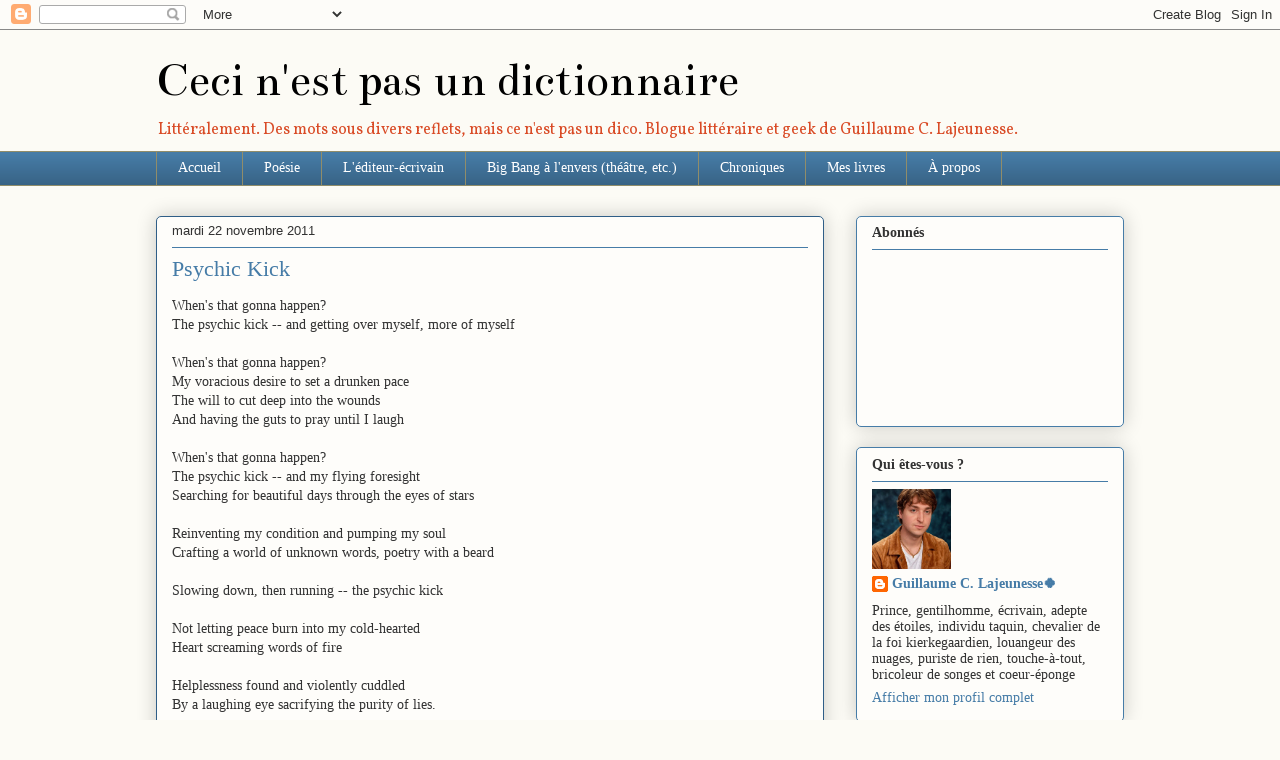

--- FILE ---
content_type: text/html; charset=UTF-8
request_url: http://www.guillaumelajeunesse.com/2011/11/psychic-kick.html
body_size: 38746
content:
<!DOCTYPE html>
<html class='v2' dir='ltr' lang='fr'>
<head>
<link href='https://www.blogger.com/static/v1/widgets/335934321-css_bundle_v2.css' rel='stylesheet' type='text/css'/>
<meta content='width=1100' name='viewport'/>
<meta content='text/html; charset=UTF-8' http-equiv='Content-Type'/>
<meta content='blogger' name='generator'/>
<link href='http://www.guillaumelajeunesse.com/favicon.ico' rel='icon' type='image/x-icon'/>
<link href='http://www.guillaumelajeunesse.com/2011/11/psychic-kick.html' rel='canonical'/>
<link rel="alternate" type="application/atom+xml" title="Ceci n&#39;est pas un dictionnaire - Atom" href="http://www.guillaumelajeunesse.com/feeds/posts/default" />
<link rel="alternate" type="application/rss+xml" title="Ceci n&#39;est pas un dictionnaire - RSS" href="http://www.guillaumelajeunesse.com/feeds/posts/default?alt=rss" />
<link rel="service.post" type="application/atom+xml" title="Ceci n&#39;est pas un dictionnaire - Atom" href="https://www.blogger.com/feeds/6630233782101683370/posts/default" />

<link rel="alternate" type="application/atom+xml" title="Ceci n&#39;est pas un dictionnaire - Atom" href="http://www.guillaumelajeunesse.com/feeds/800077530913313017/comments/default" />
<!--Can't find substitution for tag [blog.ieCssRetrofitLinks]-->
<meta content='http://www.guillaumelajeunesse.com/2011/11/psychic-kick.html' property='og:url'/>
<meta content='Psychic Kick' property='og:title'/>
<meta content='When&#39;s that gonna happen?  The psychic kick -- and getting over myself, more of myself   When&#39;s that gonna happen?  My voracious desire to s...' property='og:description'/>
<title>Ceci n'est pas un dictionnaire: Psychic Kick</title>
<style type='text/css'>@font-face{font-family:'Bentham';font-style:normal;font-weight:400;font-display:swap;src:url(//fonts.gstatic.com/s/bentham/v20/VdGeAZQPEpYfmHglGWUxCbSJ7y9Y2g.woff2)format('woff2');unicode-range:U+0100-02BA,U+02BD-02C5,U+02C7-02CC,U+02CE-02D7,U+02DD-02FF,U+0304,U+0308,U+0329,U+1D00-1DBF,U+1E00-1E9F,U+1EF2-1EFF,U+2020,U+20A0-20AB,U+20AD-20C0,U+2113,U+2C60-2C7F,U+A720-A7FF;}@font-face{font-family:'Bentham';font-style:normal;font-weight:400;font-display:swap;src:url(//fonts.gstatic.com/s/bentham/v20/VdGeAZQPEpYfmHglGWsxCbSJ7y8.woff2)format('woff2');unicode-range:U+0000-00FF,U+0131,U+0152-0153,U+02BB-02BC,U+02C6,U+02DA,U+02DC,U+0304,U+0308,U+0329,U+2000-206F,U+20AC,U+2122,U+2191,U+2193,U+2212,U+2215,U+FEFF,U+FFFD;}@font-face{font-family:'Vollkorn';font-style:normal;font-weight:400;font-display:swap;src:url(//fonts.gstatic.com/s/vollkorn/v30/0ybgGDoxxrvAnPhYGzMlQLzuMasz6Df2MHGeE2mcM7Xq3oA9NjE.woff2)format('woff2');unicode-range:U+0460-052F,U+1C80-1C8A,U+20B4,U+2DE0-2DFF,U+A640-A69F,U+FE2E-FE2F;}@font-face{font-family:'Vollkorn';font-style:normal;font-weight:400;font-display:swap;src:url(//fonts.gstatic.com/s/vollkorn/v30/0ybgGDoxxrvAnPhYGzMlQLzuMasz6Df2MHGeGmmcM7Xq3oA9NjE.woff2)format('woff2');unicode-range:U+0301,U+0400-045F,U+0490-0491,U+04B0-04B1,U+2116;}@font-face{font-family:'Vollkorn';font-style:normal;font-weight:400;font-display:swap;src:url(//fonts.gstatic.com/s/vollkorn/v30/0ybgGDoxxrvAnPhYGzMlQLzuMasz6Df2MHGeHWmcM7Xq3oA9NjE.woff2)format('woff2');unicode-range:U+0370-0377,U+037A-037F,U+0384-038A,U+038C,U+038E-03A1,U+03A3-03FF;}@font-face{font-family:'Vollkorn';font-style:normal;font-weight:400;font-display:swap;src:url(//fonts.gstatic.com/s/vollkorn/v30/0ybgGDoxxrvAnPhYGzMlQLzuMasz6Df2MHGeEWmcM7Xq3oA9NjE.woff2)format('woff2');unicode-range:U+0102-0103,U+0110-0111,U+0128-0129,U+0168-0169,U+01A0-01A1,U+01AF-01B0,U+0300-0301,U+0303-0304,U+0308-0309,U+0323,U+0329,U+1EA0-1EF9,U+20AB;}@font-face{font-family:'Vollkorn';font-style:normal;font-weight:400;font-display:swap;src:url(//fonts.gstatic.com/s/vollkorn/v30/0ybgGDoxxrvAnPhYGzMlQLzuMasz6Df2MHGeEGmcM7Xq3oA9NjE.woff2)format('woff2');unicode-range:U+0100-02BA,U+02BD-02C5,U+02C7-02CC,U+02CE-02D7,U+02DD-02FF,U+0304,U+0308,U+0329,U+1D00-1DBF,U+1E00-1E9F,U+1EF2-1EFF,U+2020,U+20A0-20AB,U+20AD-20C0,U+2113,U+2C60-2C7F,U+A720-A7FF;}@font-face{font-family:'Vollkorn';font-style:normal;font-weight:400;font-display:swap;src:url(//fonts.gstatic.com/s/vollkorn/v30/0ybgGDoxxrvAnPhYGzMlQLzuMasz6Df2MHGeHmmcM7Xq3oA9.woff2)format('woff2');unicode-range:U+0000-00FF,U+0131,U+0152-0153,U+02BB-02BC,U+02C6,U+02DA,U+02DC,U+0304,U+0308,U+0329,U+2000-206F,U+20AC,U+2122,U+2191,U+2193,U+2212,U+2215,U+FEFF,U+FFFD;}</style>
<style id='page-skin-1' type='text/css'><!--
/*
-----------------------------------------------
Blogger Template Style
Name:     Awesome Inc.
Designer: Tina Chen
URL:      tinachen.org
----------------------------------------------- */
/* Content
----------------------------------------------- */
body {
font: normal normal 14px Georgia, Utopia, 'Palatino Linotype', Palatino, serif;
color: #333333;
background: #fcfbf5 none repeat scroll top left;
}
html body .content-outer {
min-width: 0;
max-width: 100%;
width: 100%;
}
a:link {
text-decoration: none;
color: #467ca7;
}
a:visited {
text-decoration: none;
color: #d94b26;
}
a:hover {
text-decoration: underline;
color: #7d181e;
}
.body-fauxcolumn-outer .cap-top {
position: absolute;
z-index: 1;
height: 276px;
width: 100%;
background: transparent none repeat-x scroll top left;
_background-image: none;
}
/* Columns
----------------------------------------------- */
.content-inner {
padding: 0;
}
.header-inner .section {
margin: 0 16px;
}
.tabs-inner .section {
margin: 0 16px;
}
.main-inner {
padding-top: 30px;
}
.main-inner .column-center-inner,
.main-inner .column-left-inner,
.main-inner .column-right-inner {
padding: 0 5px;
}
*+html body .main-inner .column-center-inner {
margin-top: -30px;
}
#layout .main-inner .column-center-inner {
margin-top: 0;
}
/* Header
----------------------------------------------- */
.header-outer {
margin: 0 0 0 0;
background: transparent none repeat scroll 0 0;
}
.Header h1 {
font: normal normal 48px Bentham;
color: #000000;
text-shadow: 0 0 -1px #000000;
}
.Header h1 a {
color: #000000;
}
.Header .description {
font: normal normal 16px Vollkorn;
color: #d94b26;
}
.header-inner .Header .titlewrapper,
.header-inner .Header .descriptionwrapper {
padding-left: 0;
padding-right: 0;
margin-bottom: 0;
}
.header-inner .Header .titlewrapper {
padding-top: 22px;
}
/* Tabs
----------------------------------------------- */
.tabs-outer {
overflow: hidden;
position: relative;
background: #467ca7 url(https://resources.blogblog.com/blogblog/data/1kt/awesomeinc/tabs_gradient_light.png) repeat scroll 0 0;
}
#layout .tabs-outer {
overflow: visible;
}
.tabs-cap-top, .tabs-cap-bottom {
position: absolute;
width: 100%;
border-top: 1px solid #908d6a;
}
.tabs-cap-bottom {
bottom: 0;
}
.tabs-inner .widget li a {
display: inline-block;
margin: 0;
padding: .6em 1.5em;
font: normal normal 14px Georgia, Utopia, 'Palatino Linotype', Palatino, serif;
color: #FFFFFF;
border-top: 1px solid #908d6a;
border-bottom: 1px solid #908d6a;
border-left: 1px solid #908d6a;
height: 16px;
line-height: 16px;
}
.tabs-inner .widget li:last-child a {
border-right: 1px solid #908d6a;
}
.tabs-inner .widget li.selected a, .tabs-inner .widget li a:hover {
background: #0b9ad8 url(https://resources.blogblog.com/blogblog/data/1kt/awesomeinc/tabs_gradient_light.png) repeat-x scroll 0 -100px;
color: #ffffff;
}
/* Headings
----------------------------------------------- */
h2 {
font: normal bold 14px Georgia, Utopia, 'Palatino Linotype', Palatino, serif;
color: #333333;
}
/* Widgets
----------------------------------------------- */
.main-inner .section {
margin: 0 27px;
padding: 0;
}
.main-inner .column-left-outer,
.main-inner .column-right-outer {
margin-top: 0;
}
#layout .main-inner .column-left-outer,
#layout .main-inner .column-right-outer {
margin-top: 0;
}
.main-inner .column-left-inner,
.main-inner .column-right-inner {
background: transparent none repeat 0 0;
-moz-box-shadow: 0 0 0 rgba(0, 0, 0, .2);
-webkit-box-shadow: 0 0 0 rgba(0, 0, 0, .2);
-goog-ms-box-shadow: 0 0 0 rgba(0, 0, 0, .2);
box-shadow: 0 0 0 rgba(0, 0, 0, .2);
-moz-border-radius: 5px;
-webkit-border-radius: 5px;
-goog-ms-border-radius: 5px;
border-radius: 5px;
}
#layout .main-inner .column-left-inner,
#layout .main-inner .column-right-inner {
margin-top: 0;
}
.sidebar .widget {
font: normal normal 14px Georgia, Utopia, 'Palatino Linotype', Palatino, serif;
color: #333333;
}
.sidebar .widget a:link {
color: #467ca7;
}
.sidebar .widget a:visited {
color: #d94b26;
}
.sidebar .widget a:hover {
color: #7d181e;
}
.sidebar .widget h2 {
text-shadow: 0 0 -1px #000000;
}
.main-inner .widget {
background-color: #fefdfa;
border: 1px solid #467ca7;
padding: 0 15px 15px;
margin: 20px -16px;
-moz-box-shadow: 0 0 20px rgba(0, 0, 0, .2);
-webkit-box-shadow: 0 0 20px rgba(0, 0, 0, .2);
-goog-ms-box-shadow: 0 0 20px rgba(0, 0, 0, .2);
box-shadow: 0 0 20px rgba(0, 0, 0, .2);
-moz-border-radius: 5px;
-webkit-border-radius: 5px;
-goog-ms-border-radius: 5px;
border-radius: 5px;
}
.main-inner .widget h2 {
margin: 0 -0;
padding: .6em 0 .5em;
border-bottom: 1px solid transparent;
}
.footer-inner .widget h2 {
padding: 0 0 .4em;
border-bottom: 1px solid transparent;
}
.main-inner .widget h2 + div, .footer-inner .widget h2 + div {
border-top: 1px solid #467ca7;
padding-top: 8px;
}
.main-inner .widget .widget-content {
margin: 0 -0;
padding: 7px 0 0;
}
.main-inner .widget ul, .main-inner .widget #ArchiveList ul.flat {
margin: -8px -15px 0;
padding: 0;
list-style: none;
}
.main-inner .widget #ArchiveList {
margin: -8px 0 0;
}
.main-inner .widget ul li, .main-inner .widget #ArchiveList ul.flat li {
padding: .5em 15px;
text-indent: 0;
color: #666666;
border-top: 0 solid #467ca7;
border-bottom: 1px solid transparent;
}
.main-inner .widget #ArchiveList ul li {
padding-top: .25em;
padding-bottom: .25em;
}
.main-inner .widget ul li:first-child, .main-inner .widget #ArchiveList ul.flat li:first-child {
border-top: none;
}
.main-inner .widget ul li:last-child, .main-inner .widget #ArchiveList ul.flat li:last-child {
border-bottom: none;
}
.post-body {
position: relative;
}
.main-inner .widget .post-body ul {
padding: 0 2.5em;
margin: .5em 0;
list-style: disc;
}
.main-inner .widget .post-body ul li {
padding: 0.25em 0;
margin-bottom: .25em;
color: #333333;
border: none;
}
.footer-inner .widget ul {
padding: 0;
list-style: none;
}
.widget .zippy {
color: #666666;
}
/* Posts
----------------------------------------------- */
body .main-inner .Blog {
padding: 0;
margin-bottom: 1em;
background-color: transparent;
border: none;
-moz-box-shadow: 0 0 0 rgba(0, 0, 0, 0);
-webkit-box-shadow: 0 0 0 rgba(0, 0, 0, 0);
-goog-ms-box-shadow: 0 0 0 rgba(0, 0, 0, 0);
box-shadow: 0 0 0 rgba(0, 0, 0, 0);
}
.main-inner .section:last-child .Blog:last-child {
padding: 0;
margin-bottom: 1em;
}
.main-inner .widget h2.date-header {
margin: 0 -15px 1px;
padding: 0 0 0 0;
font: normal normal 13px Arial, Tahoma, Helvetica, FreeSans, sans-serif;
color: #333333;
background: transparent none no-repeat scroll top left;
border-top: 0 solid #467ca7;
border-bottom: 1px solid transparent;
-moz-border-radius-topleft: 0;
-moz-border-radius-topright: 0;
-webkit-border-top-left-radius: 0;
-webkit-border-top-right-radius: 0;
border-top-left-radius: 0;
border-top-right-radius: 0;
position: static;
bottom: 100%;
right: 15px;
text-shadow: 0 0 -1px #000000;
}
.main-inner .widget h2.date-header span {
font: normal normal 13px Arial, Tahoma, Helvetica, FreeSans, sans-serif;
display: block;
padding: .5em 15px;
border-left: 0 solid #467ca7;
border-right: 0 solid #467ca7;
}
.date-outer {
position: relative;
margin: 30px 0 20px;
padding: 0 15px;
background-color: #fefdfa;
border: 1px solid #2f5e87;
-moz-box-shadow: 0 0 20px rgba(0, 0, 0, .2);
-webkit-box-shadow: 0 0 20px rgba(0, 0, 0, .2);
-goog-ms-box-shadow: 0 0 20px rgba(0, 0, 0, .2);
box-shadow: 0 0 20px rgba(0, 0, 0, .2);
-moz-border-radius: 5px;
-webkit-border-radius: 5px;
-goog-ms-border-radius: 5px;
border-radius: 5px;
}
.date-outer:first-child {
margin-top: 0;
}
.date-outer:last-child {
margin-bottom: 20px;
-moz-border-radius-bottomleft: 5px;
-moz-border-radius-bottomright: 5px;
-webkit-border-bottom-left-radius: 5px;
-webkit-border-bottom-right-radius: 5px;
-goog-ms-border-bottom-left-radius: 5px;
-goog-ms-border-bottom-right-radius: 5px;
border-bottom-left-radius: 5px;
border-bottom-right-radius: 5px;
}
.date-posts {
margin: 0 -0;
padding: 0 0;
clear: both;
}
.post-outer, .inline-ad {
border-top: 1px solid #467ca7;
margin: 0 -0;
padding: 15px 0;
}
.post-outer {
padding-bottom: 10px;
}
.post-outer:first-child {
padding-top: 0;
border-top: none;
}
.post-outer:last-child, .inline-ad:last-child {
border-bottom: none;
}
.post-body {
position: relative;
}
.post-body img {
padding: 8px;
background: #ffffff;
border: 1px solid #cccccc;
-moz-box-shadow: 0 0 20px rgba(0, 0, 0, .2);
-webkit-box-shadow: 0 0 20px rgba(0, 0, 0, .2);
box-shadow: 0 0 20px rgba(0, 0, 0, .2);
-moz-border-radius: 5px;
-webkit-border-radius: 5px;
border-radius: 5px;
}
h3.post-title, h4 {
font: normal normal 22px Georgia, Utopia, 'Palatino Linotype', Palatino, serif;
color: #467ca7;
}
h3.post-title a {
font: normal normal 22px Georgia, Utopia, 'Palatino Linotype', Palatino, serif;
color: #467ca7;
}
h3.post-title a:hover {
color: #7d181e;
text-decoration: underline;
}
.post-header {
margin: 0 0 1em;
}
.post-body {
line-height: 1.4;
}
.post-outer h2 {
color: #333333;
}
.post-footer {
margin: 1.5em 0 0;
}
#blog-pager {
padding: 15px;
font-size: 120%;
background-color: #fefdfa;
border: 1px solid #467ca7;
-moz-box-shadow: 0 0 20px rgba(0, 0, 0, .2);
-webkit-box-shadow: 0 0 20px rgba(0, 0, 0, .2);
-goog-ms-box-shadow: 0 0 20px rgba(0, 0, 0, .2);
box-shadow: 0 0 20px rgba(0, 0, 0, .2);
-moz-border-radius: 5px;
-webkit-border-radius: 5px;
-goog-ms-border-radius: 5px;
border-radius: 5px;
-moz-border-radius-topleft: 5px;
-moz-border-radius-topright: 5px;
-webkit-border-top-left-radius: 5px;
-webkit-border-top-right-radius: 5px;
-goog-ms-border-top-left-radius: 5px;
-goog-ms-border-top-right-radius: 5px;
border-top-left-radius: 5px;
border-top-right-radius-topright: 5px;
margin-top: 1em;
}
.blog-feeds, .post-feeds {
margin: 1em 0;
text-align: center;
color: #333333;
}
.blog-feeds a, .post-feeds a {
color: #467ca7;
}
.blog-feeds a:visited, .post-feeds a:visited {
color: #d94b26;
}
.blog-feeds a:hover, .post-feeds a:hover {
color: #7d181e;
}
.post-outer .comments {
margin-top: 2em;
}
/* Comments
----------------------------------------------- */
.comments .comments-content .icon.blog-author {
background-repeat: no-repeat;
background-image: url([data-uri]);
}
.comments .comments-content .loadmore a {
border-top: 1px solid #908d6a;
border-bottom: 1px solid #908d6a;
}
.comments .continue {
border-top: 2px solid #908d6a;
}
/* Footer
----------------------------------------------- */
.footer-outer {
margin: -20px 0 -1px;
padding: 20px 0 0;
color: #333333;
overflow: hidden;
}
.footer-fauxborder-left {
border-top: 1px solid #467ca7;
background: #fefdfa none repeat scroll 0 0;
-moz-box-shadow: 0 0 20px rgba(0, 0, 0, .2);
-webkit-box-shadow: 0 0 20px rgba(0, 0, 0, .2);
-goog-ms-box-shadow: 0 0 20px rgba(0, 0, 0, .2);
box-shadow: 0 0 20px rgba(0, 0, 0, .2);
margin: 0 -20px;
}
/* Mobile
----------------------------------------------- */
body.mobile {
background-size: auto;
}
.mobile .body-fauxcolumn-outer {
background: transparent none repeat scroll top left;
}
*+html body.mobile .main-inner .column-center-inner {
margin-top: 0;
}
.mobile .main-inner .widget {
padding: 0 0 15px;
}
.mobile .main-inner .widget h2 + div,
.mobile .footer-inner .widget h2 + div {
border-top: none;
padding-top: 0;
}
.mobile .footer-inner .widget h2 {
padding: 0.5em 0;
border-bottom: none;
}
.mobile .main-inner .widget .widget-content {
margin: 0;
padding: 7px 0 0;
}
.mobile .main-inner .widget ul,
.mobile .main-inner .widget #ArchiveList ul.flat {
margin: 0 -15px 0;
}
.mobile .main-inner .widget h2.date-header {
right: 0;
}
.mobile .date-header span {
padding: 0.4em 0;
}
.mobile .date-outer:first-child {
margin-bottom: 0;
border: 1px solid #2f5e87;
-moz-border-radius-topleft: 5px;
-moz-border-radius-topright: 5px;
-webkit-border-top-left-radius: 5px;
-webkit-border-top-right-radius: 5px;
-goog-ms-border-top-left-radius: 5px;
-goog-ms-border-top-right-radius: 5px;
border-top-left-radius: 5px;
border-top-right-radius: 5px;
}
.mobile .date-outer {
border-color: #2f5e87;
border-width: 0 1px 1px;
}
.mobile .date-outer:last-child {
margin-bottom: 0;
}
.mobile .main-inner {
padding: 0;
}
.mobile .header-inner .section {
margin: 0;
}
.mobile .post-outer, .mobile .inline-ad {
padding: 5px 0;
}
.mobile .tabs-inner .section {
margin: 0 10px;
}
.mobile .main-inner .widget h2 {
margin: 0;
padding: 0;
}
.mobile .main-inner .widget h2.date-header span {
padding: 0;
}
.mobile .main-inner .widget .widget-content {
margin: 0;
padding: 7px 0 0;
}
.mobile #blog-pager {
border: 1px solid transparent;
background: #fefdfa none repeat scroll 0 0;
}
.mobile .main-inner .column-left-inner,
.mobile .main-inner .column-right-inner {
background: transparent none repeat 0 0;
-moz-box-shadow: none;
-webkit-box-shadow: none;
-goog-ms-box-shadow: none;
box-shadow: none;
}
.mobile .date-posts {
margin: 0;
padding: 0;
}
.mobile .footer-fauxborder-left {
margin: 0;
border-top: inherit;
}
.mobile .main-inner .section:last-child .Blog:last-child {
margin-bottom: 0;
}
.mobile-index-contents {
color: #333333;
}
.mobile .mobile-link-button {
background: #467ca7 url(https://resources.blogblog.com/blogblog/data/1kt/awesomeinc/tabs_gradient_light.png) repeat scroll 0 0;
}
.mobile-link-button a:link, .mobile-link-button a:visited {
color: #ffffff;
}
.mobile .tabs-inner .PageList .widget-content {
background: transparent;
border-top: 1px solid;
border-color: #908d6a;
color: #FFFFFF;
}
.mobile .tabs-inner .PageList .widget-content .pagelist-arrow {
border-left: 1px solid #908d6a;
}
.post-body img, .post-body .tr-caption-container, .ss, .Profile img, .Image img,
.BlogList .item-thumbnail img {
padding: none !important;
border: none !important;
background: none !important;
-moz-box-shadow: 0px 0px 0px transparent !important;
-webkit-box-shadow: 0px 0px 0px transparent !important;
box-shadow: 0px 0px 0px transparent !important;
}
--></style>
<style id='template-skin-1' type='text/css'><!--
body {
min-width: 1000px;
}
.content-outer, .content-fauxcolumn-outer, .region-inner {
min-width: 1000px;
max-width: 1000px;
_width: 1000px;
}
.main-inner .columns {
padding-left: 0px;
padding-right: 300px;
}
.main-inner .fauxcolumn-center-outer {
left: 0px;
right: 300px;
/* IE6 does not respect left and right together */
_width: expression(this.parentNode.offsetWidth -
parseInt("0px") -
parseInt("300px") + 'px');
}
.main-inner .fauxcolumn-left-outer {
width: 0px;
}
.main-inner .fauxcolumn-right-outer {
width: 300px;
}
.main-inner .column-left-outer {
width: 0px;
right: 100%;
margin-left: -0px;
}
.main-inner .column-right-outer {
width: 300px;
margin-right: -300px;
}
#layout {
min-width: 0;
}
#layout .content-outer {
min-width: 0;
width: 800px;
}
#layout .region-inner {
min-width: 0;
width: auto;
}
body#layout div.add_widget {
padding: 8px;
}
body#layout div.add_widget a {
margin-left: 32px;
}
--></style>
<link href='https://www.blogger.com/dyn-css/authorization.css?targetBlogID=6630233782101683370&amp;zx=52d96fa4-398f-4998-b375-cef5fc4cc956' media='none' onload='if(media!=&#39;all&#39;)media=&#39;all&#39;' rel='stylesheet'/><noscript><link href='https://www.blogger.com/dyn-css/authorization.css?targetBlogID=6630233782101683370&amp;zx=52d96fa4-398f-4998-b375-cef5fc4cc956' rel='stylesheet'/></noscript>
<meta name='google-adsense-platform-account' content='ca-host-pub-1556223355139109'/>
<meta name='google-adsense-platform-domain' content='blogspot.com'/>

</head>
<body class='loading variant-renewable'>
<div class='navbar section' id='navbar' name='Navbar'><div class='widget Navbar' data-version='1' id='Navbar1'><script type="text/javascript">
    function setAttributeOnload(object, attribute, val) {
      if(window.addEventListener) {
        window.addEventListener('load',
          function(){ object[attribute] = val; }, false);
      } else {
        window.attachEvent('onload', function(){ object[attribute] = val; });
      }
    }
  </script>
<div id="navbar-iframe-container"></div>
<script type="text/javascript" src="https://apis.google.com/js/platform.js"></script>
<script type="text/javascript">
      gapi.load("gapi.iframes:gapi.iframes.style.bubble", function() {
        if (gapi.iframes && gapi.iframes.getContext) {
          gapi.iframes.getContext().openChild({
              url: 'https://www.blogger.com/navbar/6630233782101683370?po\x3d800077530913313017\x26origin\x3dhttp://www.guillaumelajeunesse.com',
              where: document.getElementById("navbar-iframe-container"),
              id: "navbar-iframe"
          });
        }
      });
    </script><script type="text/javascript">
(function() {
var script = document.createElement('script');
script.type = 'text/javascript';
script.src = '//pagead2.googlesyndication.com/pagead/js/google_top_exp.js';
var head = document.getElementsByTagName('head')[0];
if (head) {
head.appendChild(script);
}})();
</script>
</div></div>
<div class='body-fauxcolumns'>
<div class='fauxcolumn-outer body-fauxcolumn-outer'>
<div class='cap-top'>
<div class='cap-left'></div>
<div class='cap-right'></div>
</div>
<div class='fauxborder-left'>
<div class='fauxborder-right'></div>
<div class='fauxcolumn-inner'>
</div>
</div>
<div class='cap-bottom'>
<div class='cap-left'></div>
<div class='cap-right'></div>
</div>
</div>
</div>
<div class='content'>
<div class='content-fauxcolumns'>
<div class='fauxcolumn-outer content-fauxcolumn-outer'>
<div class='cap-top'>
<div class='cap-left'></div>
<div class='cap-right'></div>
</div>
<div class='fauxborder-left'>
<div class='fauxborder-right'></div>
<div class='fauxcolumn-inner'>
</div>
</div>
<div class='cap-bottom'>
<div class='cap-left'></div>
<div class='cap-right'></div>
</div>
</div>
</div>
<div class='content-outer'>
<div class='content-cap-top cap-top'>
<div class='cap-left'></div>
<div class='cap-right'></div>
</div>
<div class='fauxborder-left content-fauxborder-left'>
<div class='fauxborder-right content-fauxborder-right'></div>
<div class='content-inner'>
<header>
<div class='header-outer'>
<div class='header-cap-top cap-top'>
<div class='cap-left'></div>
<div class='cap-right'></div>
</div>
<div class='fauxborder-left header-fauxborder-left'>
<div class='fauxborder-right header-fauxborder-right'></div>
<div class='region-inner header-inner'>
<div class='header section' id='header' name='En-tête'><div class='widget Header' data-version='1' id='Header1'>
<div id='header-inner'>
<div class='titlewrapper'>
<h1 class='title'>
<a href='http://www.guillaumelajeunesse.com/'>
Ceci n'est pas un dictionnaire
</a>
</h1>
</div>
<div class='descriptionwrapper'>
<p class='description'><span>Littéralement. Des mots sous divers reflets, mais ce n'est pas un dico. Blogue littéraire et geek de Guillaume C. Lajeunesse.</span></p>
</div>
</div>
</div></div>
</div>
</div>
<div class='header-cap-bottom cap-bottom'>
<div class='cap-left'></div>
<div class='cap-right'></div>
</div>
</div>
</header>
<div class='tabs-outer'>
<div class='tabs-cap-top cap-top'>
<div class='cap-left'></div>
<div class='cap-right'></div>
</div>
<div class='fauxborder-left tabs-fauxborder-left'>
<div class='fauxborder-right tabs-fauxborder-right'></div>
<div class='region-inner tabs-inner'>
<div class='tabs section' id='crosscol' name='Toutes les colonnes'><div class='widget PageList' data-version='1' id='PageList1'>
<h2>Pages</h2>
<div class='widget-content'>
<ul>
<li>
<a href='http://www.guillaumelajeunesse.com/'>Accueil</a>
</li>
<li>
<a href='http://www.guillaumelajeunesse.com/search/label/Po%C3%A9sie'>Poésie</a>
</li>
<li>
<a href='https://www.guillaumelajeunesse.com/search/label/L%27%C3%A9diteur-%C3%A9crivain'>L'éditeur-écrivain</a>
</li>
<li>
<a href='https://bigbangalenvers.blogspot.com/'>Big Bang à l'envers (théâtre, etc.)</a>
</li>
<li>
<a href='http://www.guillaumelajeunesse.com/search/label/Chroniques'>Chroniques</a>
</li>
<li>
<a href='http://www.guillaumelajeunesse.com/search/label/Mes%20livres'>Mes livres</a>
</li>
<li>
<a href='http://www.guillaumelajeunesse.com/p/a-propos_19.html'>À propos</a>
</li>
</ul>
<div class='clear'></div>
</div>
</div></div>
<div class='tabs no-items section' id='crosscol-overflow' name='Cross-Column 2'></div>
</div>
</div>
<div class='tabs-cap-bottom cap-bottom'>
<div class='cap-left'></div>
<div class='cap-right'></div>
</div>
</div>
<div class='main-outer'>
<div class='main-cap-top cap-top'>
<div class='cap-left'></div>
<div class='cap-right'></div>
</div>
<div class='fauxborder-left main-fauxborder-left'>
<div class='fauxborder-right main-fauxborder-right'></div>
<div class='region-inner main-inner'>
<div class='columns fauxcolumns'>
<div class='fauxcolumn-outer fauxcolumn-center-outer'>
<div class='cap-top'>
<div class='cap-left'></div>
<div class='cap-right'></div>
</div>
<div class='fauxborder-left'>
<div class='fauxborder-right'></div>
<div class='fauxcolumn-inner'>
</div>
</div>
<div class='cap-bottom'>
<div class='cap-left'></div>
<div class='cap-right'></div>
</div>
</div>
<div class='fauxcolumn-outer fauxcolumn-left-outer'>
<div class='cap-top'>
<div class='cap-left'></div>
<div class='cap-right'></div>
</div>
<div class='fauxborder-left'>
<div class='fauxborder-right'></div>
<div class='fauxcolumn-inner'>
</div>
</div>
<div class='cap-bottom'>
<div class='cap-left'></div>
<div class='cap-right'></div>
</div>
</div>
<div class='fauxcolumn-outer fauxcolumn-right-outer'>
<div class='cap-top'>
<div class='cap-left'></div>
<div class='cap-right'></div>
</div>
<div class='fauxborder-left'>
<div class='fauxborder-right'></div>
<div class='fauxcolumn-inner'>
</div>
</div>
<div class='cap-bottom'>
<div class='cap-left'></div>
<div class='cap-right'></div>
</div>
</div>
<!-- corrects IE6 width calculation -->
<div class='columns-inner'>
<div class='column-center-outer'>
<div class='column-center-inner'>
<div class='main section' id='main' name='Principal'><div class='widget Blog' data-version='1' id='Blog1'>
<div class='blog-posts hfeed'>

          <div class="date-outer">
        
<h2 class='date-header'><span>mardi 22 novembre 2011</span></h2>

          <div class="date-posts">
        
<div class='post-outer'>
<div class='post hentry uncustomized-post-template' itemprop='blogPost' itemscope='itemscope' itemtype='http://schema.org/BlogPosting'>
<meta content='6630233782101683370' itemprop='blogId'/>
<meta content='800077530913313017' itemprop='postId'/>
<a name='800077530913313017'></a>
<h3 class='post-title entry-title' itemprop='name'>
Psychic Kick
</h3>
<div class='post-header'>
<div class='post-header-line-1'></div>
</div>
<div class='post-body entry-content' id='post-body-800077530913313017' itemprop='description articleBody'>
When's that gonna happen?<br />
The psychic kick -- and getting over myself, more of myself<br />
<br />
When's that gonna happen?<br />
My voracious desire to set a drunken pace<br />
The will to cut deep into the wounds<br />
And having the guts to pray until I laugh<br />
<br />
When's that gonna happen?<br />
The psychic kick -- and my flying foresight<br />
Searching for beautiful days through the eyes of stars<br />
<br />
Reinventing my condition and pumping my soul<br />
Crafting a world of unknown words, poetry with a beard<br />
<br />
Slowing down, then running -- the psychic kick<br />
<br />
Not letting peace burn into my cold-hearted<br />
Heart screaming words of fire<br />
<br />
Helplessness found and violently cuddled<br />
By a laughing eye sacrifying the purity of lies.<br />
<br />
Yeah, the psychic kick. The devotion of emotions<br />
That will overlook my bruises and scratch them<br />
Until they sing with words exhausted by their vital light.<br />
<br />
Just a kick, man. A slow-motion football shot on a raucous star<br />
That will spread its clarity into my lazy brain...<br />
<br />
<br />
<i>Ce poème est une tentative d'expression hors de ma langue, un zeste d'innocence, lancer mon hameçon vers l'improbable. Fallait que je tente ma chance&nbsp;</i><i>dans cette langue ;</i><i>&nbsp;un appel tout trivial, une incursion curieuse. &#171; Psychic Kick &#187;, une expression un jour apparue dans ma tête et qui m'obsédait. Et parfois je réfléchis en anglais, malgré moi... J'ai adoré écrire cela en anglais. Tant de liberté, si peu de repères. Comme je l'ai dit à ce cher <a href="http://lyberium.blogspot.com/">Michael</a>, c'est à peu près aussi effrayant et enivrant que de faire du breakdance en apesanteur.</i>
<div style='clear: both;'></div>
</div>
<div class='post-footer'>
<div class='post-footer-line post-footer-line-1'>
<span class='post-author vcard'>
Publié par
<span class='fn' itemprop='author' itemscope='itemscope' itemtype='http://schema.org/Person'>
<meta content='https://www.blogger.com/profile/15858065144750973175' itemprop='url'/>
<a class='g-profile' href='https://www.blogger.com/profile/15858065144750973175' rel='author' title='author profile'>
<span itemprop='name'>Guillaume Lajeunesse</span>
</a>
</span>
</span>
<span class='post-timestamp'>
à
<meta content='http://www.guillaumelajeunesse.com/2011/11/psychic-kick.html' itemprop='url'/>
<a class='timestamp-link' href='http://www.guillaumelajeunesse.com/2011/11/psychic-kick.html' rel='bookmark' title='permanent link'><abbr class='published' itemprop='datePublished' title='2011-11-22T13:45:00-05:00'>13:45:00</abbr></a>
</span>
<span class='post-comment-link'>
</span>
<span class='post-icons'>
<span class='item-control blog-admin pid-1043450486'>
<a href='https://www.blogger.com/post-edit.g?blogID=6630233782101683370&postID=800077530913313017&from=pencil' title='Modifier l&#39;article'>
<img alt='' class='icon-action' height='18' src='https://resources.blogblog.com/img/icon18_edit_allbkg.gif' width='18'/>
</a>
</span>
</span>
<div class='post-share-buttons goog-inline-block'>
<a class='goog-inline-block share-button sb-email' href='https://www.blogger.com/share-post.g?blogID=6630233782101683370&postID=800077530913313017&target=email' target='_blank' title='Envoyer par e-mail'><span class='share-button-link-text'>Envoyer par e-mail</span></a><a class='goog-inline-block share-button sb-blog' href='https://www.blogger.com/share-post.g?blogID=6630233782101683370&postID=800077530913313017&target=blog' onclick='window.open(this.href, "_blank", "height=270,width=475"); return false;' target='_blank' title='BlogThis!'><span class='share-button-link-text'>BlogThis!</span></a><a class='goog-inline-block share-button sb-twitter' href='https://www.blogger.com/share-post.g?blogID=6630233782101683370&postID=800077530913313017&target=twitter' target='_blank' title='Partager sur X'><span class='share-button-link-text'>Partager sur X</span></a><a class='goog-inline-block share-button sb-facebook' href='https://www.blogger.com/share-post.g?blogID=6630233782101683370&postID=800077530913313017&target=facebook' onclick='window.open(this.href, "_blank", "height=430,width=640"); return false;' target='_blank' title='Partager sur Facebook'><span class='share-button-link-text'>Partager sur Facebook</span></a><a class='goog-inline-block share-button sb-pinterest' href='https://www.blogger.com/share-post.g?blogID=6630233782101683370&postID=800077530913313017&target=pinterest' target='_blank' title='Partager sur Pinterest'><span class='share-button-link-text'>Partager sur Pinterest</span></a>
</div>
</div>
<div class='post-footer-line post-footer-line-2'>
<span class='post-labels'>
Libellés :
<a href='http://www.guillaumelajeunesse.com/search/label/Po%C3%A9sie' rel='tag'>Poésie</a>
</span>
</div>
<div class='post-footer-line post-footer-line-3'>
<span class='post-location'>
</span>
</div>
</div>
</div>
<div class='comments' id='comments'>
<a name='comments'></a>
<h4>6&#160;commentaires:</h4>
<div class='comments-content'>
<script async='async' src='' type='text/javascript'></script>
<script type='text/javascript'>
    (function() {
      var items = null;
      var msgs = null;
      var config = {};

// <![CDATA[
      var cursor = null;
      if (items && items.length > 0) {
        cursor = parseInt(items[items.length - 1].timestamp) + 1;
      }

      var bodyFromEntry = function(entry) {
        var text = (entry &&
                    ((entry.content && entry.content.$t) ||
                     (entry.summary && entry.summary.$t))) ||
            '';
        if (entry && entry.gd$extendedProperty) {
          for (var k in entry.gd$extendedProperty) {
            if (entry.gd$extendedProperty[k].name == 'blogger.contentRemoved') {
              return '<span class="deleted-comment">' + text + '</span>';
            }
          }
        }
        return text;
      }

      var parse = function(data) {
        cursor = null;
        var comments = [];
        if (data && data.feed && data.feed.entry) {
          for (var i = 0, entry; entry = data.feed.entry[i]; i++) {
            var comment = {};
            // comment ID, parsed out of the original id format
            var id = /blog-(\d+).post-(\d+)/.exec(entry.id.$t);
            comment.id = id ? id[2] : null;
            comment.body = bodyFromEntry(entry);
            comment.timestamp = Date.parse(entry.published.$t) + '';
            if (entry.author && entry.author.constructor === Array) {
              var auth = entry.author[0];
              if (auth) {
                comment.author = {
                  name: (auth.name ? auth.name.$t : undefined),
                  profileUrl: (auth.uri ? auth.uri.$t : undefined),
                  avatarUrl: (auth.gd$image ? auth.gd$image.src : undefined)
                };
              }
            }
            if (entry.link) {
              if (entry.link[2]) {
                comment.link = comment.permalink = entry.link[2].href;
              }
              if (entry.link[3]) {
                var pid = /.*comments\/default\/(\d+)\?.*/.exec(entry.link[3].href);
                if (pid && pid[1]) {
                  comment.parentId = pid[1];
                }
              }
            }
            comment.deleteclass = 'item-control blog-admin';
            if (entry.gd$extendedProperty) {
              for (var k in entry.gd$extendedProperty) {
                if (entry.gd$extendedProperty[k].name == 'blogger.itemClass') {
                  comment.deleteclass += ' ' + entry.gd$extendedProperty[k].value;
                } else if (entry.gd$extendedProperty[k].name == 'blogger.displayTime') {
                  comment.displayTime = entry.gd$extendedProperty[k].value;
                }
              }
            }
            comments.push(comment);
          }
        }
        return comments;
      };

      var paginator = function(callback) {
        if (hasMore()) {
          var url = config.feed + '?alt=json&v=2&orderby=published&reverse=false&max-results=50';
          if (cursor) {
            url += '&published-min=' + new Date(cursor).toISOString();
          }
          window.bloggercomments = function(data) {
            var parsed = parse(data);
            cursor = parsed.length < 50 ? null
                : parseInt(parsed[parsed.length - 1].timestamp) + 1
            callback(parsed);
            window.bloggercomments = null;
          }
          url += '&callback=bloggercomments';
          var script = document.createElement('script');
          script.type = 'text/javascript';
          script.src = url;
          document.getElementsByTagName('head')[0].appendChild(script);
        }
      };
      var hasMore = function() {
        return !!cursor;
      };
      var getMeta = function(key, comment) {
        if ('iswriter' == key) {
          var matches = !!comment.author
              && comment.author.name == config.authorName
              && comment.author.profileUrl == config.authorUrl;
          return matches ? 'true' : '';
        } else if ('deletelink' == key) {
          return config.baseUri + '/comment/delete/'
               + config.blogId + '/' + comment.id;
        } else if ('deleteclass' == key) {
          return comment.deleteclass;
        }
        return '';
      };

      var replybox = null;
      var replyUrlParts = null;
      var replyParent = undefined;

      var onReply = function(commentId, domId) {
        if (replybox == null) {
          // lazily cache replybox, and adjust to suit this style:
          replybox = document.getElementById('comment-editor');
          if (replybox != null) {
            replybox.height = '250px';
            replybox.style.display = 'block';
            replyUrlParts = replybox.src.split('#');
          }
        }
        if (replybox && (commentId !== replyParent)) {
          replybox.src = '';
          document.getElementById(domId).insertBefore(replybox, null);
          replybox.src = replyUrlParts[0]
              + (commentId ? '&parentID=' + commentId : '')
              + '#' + replyUrlParts[1];
          replyParent = commentId;
        }
      };

      var hash = (window.location.hash || '#').substring(1);
      var startThread, targetComment;
      if (/^comment-form_/.test(hash)) {
        startThread = hash.substring('comment-form_'.length);
      } else if (/^c[0-9]+$/.test(hash)) {
        targetComment = hash.substring(1);
      }

      // Configure commenting API:
      var configJso = {
        'maxDepth': config.maxThreadDepth
      };
      var provider = {
        'id': config.postId,
        'data': items,
        'loadNext': paginator,
        'hasMore': hasMore,
        'getMeta': getMeta,
        'onReply': onReply,
        'rendered': true,
        'initComment': targetComment,
        'initReplyThread': startThread,
        'config': configJso,
        'messages': msgs
      };

      var render = function() {
        if (window.goog && window.goog.comments) {
          var holder = document.getElementById('comment-holder');
          window.goog.comments.render(holder, provider);
        }
      };

      // render now, or queue to render when library loads:
      if (window.goog && window.goog.comments) {
        render();
      } else {
        window.goog = window.goog || {};
        window.goog.comments = window.goog.comments || {};
        window.goog.comments.loadQueue = window.goog.comments.loadQueue || [];
        window.goog.comments.loadQueue.push(render);
      }
    })();
// ]]>
  </script>
<div id='comment-holder'>
<div class="comment-thread toplevel-thread"><ol id="top-ra"><li class="comment" id="c4288407543700176039"><div class="avatar-image-container"><img src="//blogger.googleusercontent.com/img/b/R29vZ2xl/AVvXsEjy2m_QyiY_wii536kSkumBDLitYp1ynXJuZ7acGB-YnGWUyLaaJmQnJiS7NpIdHAR1okbqD75475riK11Ynpya1PchYwQeFdUXEF-axGVAx56hcapW03gXdPKg_ifAfdE/s45-c/fedora.jpg" alt=""/></div><div class="comment-block"><div class="comment-header"><cite class="user"><a href="https://www.blogger.com/profile/06363037463487026019" rel="nofollow">Mistral</a></cite><span class="icon user "></span><span class="datetime secondary-text"><a rel="nofollow" href="http://www.guillaumelajeunesse.com/2011/11/psychic-kick.html?showComment=1322018937589#c4288407543700176039">22 novembre 2011 à 22:28</a></span></div><p class="comment-content">C&#39;est tripant indeed, comme rythme parfois, libérateur et jazz, mais publier pas sûr, pas quand on fait des fautes gros comme le gras big as the grass! Fais les corriger avant au moins boswell, c&#39;est gênant pour tes fans autrement!</p><span class="comment-actions secondary-text"><a class="comment-reply" target="_self" data-comment-id="4288407543700176039">Répondre</a><span class="item-control blog-admin blog-admin pid-1732360542"><a target="_self" href="https://www.blogger.com/comment/delete/6630233782101683370/4288407543700176039">Supprimer</a></span></span></div><div class="comment-replies"><div id="c4288407543700176039-rt" class="comment-thread inline-thread hidden"><span class="thread-toggle thread-expanded"><span class="thread-arrow"></span><span class="thread-count"><a target="_self">Réponses</a></span></span><ol id="c4288407543700176039-ra" class="thread-chrome thread-expanded"><div></div><div id="c4288407543700176039-continue" class="continue"><a class="comment-reply" target="_self" data-comment-id="4288407543700176039">Répondre</a></div></ol></div></div><div class="comment-replybox-single" id="c4288407543700176039-ce"></div></li><li class="comment" id="c8384855971889175535"><div class="avatar-image-container"><img src="//www.blogger.com/img/blogger_logo_round_35.png" alt=""/></div><div class="comment-block"><div class="comment-header"><cite class="user"><a href="https://www.blogger.com/profile/06725453458357123087" rel="nofollow">Nikky44</a></cite><span class="icon user "></span><span class="datetime secondary-text"><a rel="nofollow" href="http://www.guillaumelajeunesse.com/2011/11/psychic-kick.html?showComment=1322028781323#c8384855971889175535">23 novembre 2011 à 01:13</a></span></div><p class="comment-content">C&#39;est super Guillaume!!! De plus, un commentaire que tu ne vas peut etre pas apprecier, mais je prefer encore celui-la aux poemes francais que tu ecris, par ce que le language ici est plus simple et plus approprie pour les personnes qui n&#39;ont pas ton riche vocabulaire. BRAVO</p><span class="comment-actions secondary-text"><a class="comment-reply" target="_self" data-comment-id="8384855971889175535">Répondre</a><span class="item-control blog-admin blog-admin pid-878935394"><a target="_self" href="https://www.blogger.com/comment/delete/6630233782101683370/8384855971889175535">Supprimer</a></span></span></div><div class="comment-replies"><div id="c8384855971889175535-rt" class="comment-thread inline-thread hidden"><span class="thread-toggle thread-expanded"><span class="thread-arrow"></span><span class="thread-count"><a target="_self">Réponses</a></span></span><ol id="c8384855971889175535-ra" class="thread-chrome thread-expanded"><div></div><div id="c8384855971889175535-continue" class="continue"><a class="comment-reply" target="_self" data-comment-id="8384855971889175535">Répondre</a></div></ol></div></div><div class="comment-replybox-single" id="c8384855971889175535-ce"></div></li><li class="comment" id="c4987552461932478904"><div class="avatar-image-container"><img src="//3.bp.blogspot.com/-B1qsnEQ2Rso/TiF6uk5VY9I/AAAAAAAAAKs/adg55qQDhm0/s35/affiche_mfj_2009.jpg" alt=""/></div><div class="comment-block"><div class="comment-header"><cite class="user"><a href="https://www.blogger.com/profile/12756704340497081058" rel="nofollow">François Crevier</a></cite><span class="icon user "></span><span class="datetime secondary-text"><a rel="nofollow" href="http://www.guillaumelajeunesse.com/2011/11/psychic-kick.html?showComment=1322062635360#c4987552461932478904">23 novembre 2011 à 10:37</a></span></div><p class="comment-content">La frontière entre le blogue et le calepin de notes est parfois mince. Ce premier saut en dehors de ta langue méritait-il publication? Peut-être pas. Mais au fond ça dépend de ta relation avec le blogue... y publies-tu que du parfait, du léché ou y testes-tu plutôt tes couleurs?</p><span class="comment-actions secondary-text"><a class="comment-reply" target="_self" data-comment-id="4987552461932478904">Répondre</a><span class="item-control blog-admin blog-admin pid-2099944616"><a target="_self" href="https://www.blogger.com/comment/delete/6630233782101683370/4987552461932478904">Supprimer</a></span></span></div><div class="comment-replies"><div id="c4987552461932478904-rt" class="comment-thread inline-thread hidden"><span class="thread-toggle thread-expanded"><span class="thread-arrow"></span><span class="thread-count"><a target="_self">Réponses</a></span></span><ol id="c4987552461932478904-ra" class="thread-chrome thread-expanded"><div></div><div id="c4987552461932478904-continue" class="continue"><a class="comment-reply" target="_self" data-comment-id="4987552461932478904">Répondre</a></div></ol></div></div><div class="comment-replybox-single" id="c4987552461932478904-ce"></div></li><li class="comment" id="c1830565469626001683"><div class="avatar-image-container"><img src="//blogger.googleusercontent.com/img/b/R29vZ2xl/AVvXsEhfykzXCnlVbkPVykgX1XG0gaRIE7meKuUgNvZWlOY5F-DkIqJqnvgYu97mDQQobPB2EYd9WUHuUdyHnKbEwtfjP84fVK3R8A1lWyYjgL0NhVdz5_NGElb65Zp86lEmZQE/s45-c/Lion2.jpg" alt=""/></div><div class="comment-block"><div class="comment-header"><cite class="user"><a href="https://www.blogger.com/profile/15858065144750973175" rel="nofollow">Guillaume Lajeunesse</a></cite><span class="icon user blog-author"></span><span class="datetime secondary-text"><a rel="nofollow" href="http://www.guillaumelajeunesse.com/2011/11/psychic-kick.html?showComment=1322065039352#c1830565469626001683">23 novembre 2011 à 11:17</a></span></div><p class="comment-content">Oui, voilà, ici, c&#39;est une zone de tests. C&#39;est pourquoi j&#39;ai rebaptisé, en sous-titre, &#171;Grenier lumineux&#187; ; c&#39;est aussi pourquoi on retrouve en exergue  : &#171;Ce blogue est un journal plus ou moins intime&#187;<br><br>Toutefois, j&#39;ai beau chercher, je ne vois pas les fautes... Dans la publication originale, il y avait une coquille, une &#171; typo &#187; tant qu&#39;à utiliser des mots anglais &#8212; mais cela a été corrigé dans les deux minutes qui ont suivi, or je doute que quelqu&#39;un ait pu voir!<br><br>J&#39;avais bel et bien fait vérifier mon texte par un anglophone avant mise en ligne.<br><br>&#171; When&#39;s &#187;, par exemple, ce n&#39;est qu&#39;une contraction de &#171; When is &#187; : pas littéraire? Je m&#39;en fous, c&#39;est de l&#39;anglais, justement un espace de liberté. J&#39;aspire pas à publier un recueil dans cette langue non plus.<br><br>&#171; Gonna &#187;, pas très beau? Je recherchais pas une pureté littéraire, là encore.<br><br>&#171; Sacrify &#187;, alors? Car vraiment, je ne vois pas où seraient ces fautes. Sacrify, je suis conscient que c&#39;est rare et que ça frôle le néologisme : c&#39;est simplement l&#39;attrait du mot moins usité.</p><span class="comment-actions secondary-text"><a class="comment-reply" target="_self" data-comment-id="1830565469626001683">Répondre</a><span class="item-control blog-admin blog-admin pid-1043450486"><a target="_self" href="https://www.blogger.com/comment/delete/6630233782101683370/1830565469626001683">Supprimer</a></span></span></div><div class="comment-replies"><div id="c1830565469626001683-rt" class="comment-thread inline-thread hidden"><span class="thread-toggle thread-expanded"><span class="thread-arrow"></span><span class="thread-count"><a target="_self">Réponses</a></span></span><ol id="c1830565469626001683-ra" class="thread-chrome thread-expanded"><div></div><div id="c1830565469626001683-continue" class="continue"><a class="comment-reply" target="_self" data-comment-id="1830565469626001683">Répondre</a></div></ol></div></div><div class="comment-replybox-single" id="c1830565469626001683-ce"></div></li><li class="comment" id="c6814112831247892017"><div class="avatar-image-container"><img src="//blogger.googleusercontent.com/img/b/R29vZ2xl/AVvXsEhfykzXCnlVbkPVykgX1XG0gaRIE7meKuUgNvZWlOY5F-DkIqJqnvgYu97mDQQobPB2EYd9WUHuUdyHnKbEwtfjP84fVK3R8A1lWyYjgL0NhVdz5_NGElb65Zp86lEmZQE/s45-c/Lion2.jpg" alt=""/></div><div class="comment-block"><div class="comment-header"><cite class="user"><a href="https://www.blogger.com/profile/15858065144750973175" rel="nofollow">Guillaume Lajeunesse</a></cite><span class="icon user blog-author"></span><span class="datetime secondary-text"><a rel="nofollow" href="http://www.guillaumelajeunesse.com/2011/11/psychic-kick.html?showComment=1322065451133#c6814112831247892017">23 novembre 2011 à 11:24</a></span></div><p class="comment-content">@Nicole Merci! J&#39;apprécie ton commentaire.</p><span class="comment-actions secondary-text"><a class="comment-reply" target="_self" data-comment-id="6814112831247892017">Répondre</a><span class="item-control blog-admin blog-admin pid-1043450486"><a target="_self" href="https://www.blogger.com/comment/delete/6630233782101683370/6814112831247892017">Supprimer</a></span></span></div><div class="comment-replies"><div id="c6814112831247892017-rt" class="comment-thread inline-thread hidden"><span class="thread-toggle thread-expanded"><span class="thread-arrow"></span><span class="thread-count"><a target="_self">Réponses</a></span></span><ol id="c6814112831247892017-ra" class="thread-chrome thread-expanded"><div></div><div id="c6814112831247892017-continue" class="continue"><a class="comment-reply" target="_self" data-comment-id="6814112831247892017">Répondre</a></div></ol></div></div><div class="comment-replybox-single" id="c6814112831247892017-ce"></div></li><li class="comment" id="c479775612916709771"><div class="avatar-image-container"><img src="//blogger.googleusercontent.com/img/b/R29vZ2xl/AVvXsEjy2m_QyiY_wii536kSkumBDLitYp1ynXJuZ7acGB-YnGWUyLaaJmQnJiS7NpIdHAR1okbqD75475riK11Ynpya1PchYwQeFdUXEF-axGVAx56hcapW03gXdPKg_ifAfdE/s45-c/fedora.jpg" alt=""/></div><div class="comment-block"><div class="comment-header"><cite class="user"><a href="https://www.blogger.com/profile/06363037463487026019" rel="nofollow">Mistral</a></cite><span class="icon user "></span><span class="datetime secondary-text"><a rel="nofollow" href="http://www.guillaumelajeunesse.com/2011/11/psychic-kick.html?showComment=1322128541284#c479775612916709771">24 novembre 2011 à 04:55</a></span></div><p class="comment-content">C&#39;est un très vibrant, très chantant poème. The kind Walt Whitman would write today.<br><br>Cette audace, cold-hearted Heart, that&#39;s some good shit.</p><span class="comment-actions secondary-text"><a class="comment-reply" target="_self" data-comment-id="479775612916709771">Répondre</a><span class="item-control blog-admin blog-admin pid-1732360542"><a target="_self" href="https://www.blogger.com/comment/delete/6630233782101683370/479775612916709771">Supprimer</a></span></span></div><div class="comment-replies"><div id="c479775612916709771-rt" class="comment-thread inline-thread hidden"><span class="thread-toggle thread-expanded"><span class="thread-arrow"></span><span class="thread-count"><a target="_self">Réponses</a></span></span><ol id="c479775612916709771-ra" class="thread-chrome thread-expanded"><div></div><div id="c479775612916709771-continue" class="continue"><a class="comment-reply" target="_self" data-comment-id="479775612916709771">Répondre</a></div></ol></div></div><div class="comment-replybox-single" id="c479775612916709771-ce"></div></li></ol><div id="top-continue" class="continue"><a class="comment-reply" target="_self">Ajouter un commentaire</a></div><div class="comment-replybox-thread" id="top-ce"></div><div class="loadmore hidden" data-post-id="800077530913313017"><a target="_self">Charger la suite...</a></div></div>
</div>
</div>
<p class='comment-footer'>
<div class='comment-form'>
<a name='comment-form'></a>
<p>
</p>
<a href='https://www.blogger.com/comment/frame/6630233782101683370?po=800077530913313017&hl=fr&saa=85391&origin=http://www.guillaumelajeunesse.com' id='comment-editor-src'></a>
<iframe allowtransparency='true' class='blogger-iframe-colorize blogger-comment-from-post' frameborder='0' height='410px' id='comment-editor' name='comment-editor' src='' width='100%'></iframe>
<script src='https://www.blogger.com/static/v1/jsbin/1345082660-comment_from_post_iframe.js' type='text/javascript'></script>
<script type='text/javascript'>
      BLOG_CMT_createIframe('https://www.blogger.com/rpc_relay.html');
    </script>
</div>
</p>
<div id='backlinks-container'>
<div id='Blog1_backlinks-container'>
</div>
</div>
</div>
</div>

        </div></div>
      
</div>
<div class='blog-pager' id='blog-pager'>
<span id='blog-pager-newer-link'>
<a class='blog-pager-newer-link' href='http://www.guillaumelajeunesse.com/2011/11/fermer-les-yeux-sur-cela-puis-dormir.html' id='Blog1_blog-pager-newer-link' title='Article plus récent'>Article plus récent</a>
</span>
<span id='blog-pager-older-link'>
<a class='blog-pager-older-link' href='http://www.guillaumelajeunesse.com/2011/11/rien-et-tout-se-chatouillant.html' id='Blog1_blog-pager-older-link' title='Article plus ancien'>Article plus ancien</a>
</span>
<a class='home-link' href='http://www.guillaumelajeunesse.com/'>Accueil</a>
</div>
<div class='clear'></div>
<div class='post-feeds'>
<div class='feed-links'>
Inscription à :
<a class='feed-link' href='http://www.guillaumelajeunesse.com/feeds/800077530913313017/comments/default' target='_blank' type='application/atom+xml'>Publier les commentaires (Atom)</a>
</div>
</div>
</div></div>
</div>
</div>
<div class='column-left-outer'>
<div class='column-left-inner'>
<aside>
</aside>
</div>
</div>
<div class='column-right-outer'>
<div class='column-right-inner'>
<aside>
<div class='sidebar section' id='sidebar-right-1'><div class='widget Followers' data-version='1' id='Followers1'>
<h2 class='title'>Abonnés</h2>
<div class='widget-content'>
<div id='Followers1-wrapper'>
<div style='margin-right:2px;'>
<div><script type="text/javascript" src="https://apis.google.com/js/platform.js"></script>
<div id="followers-iframe-container"></div>
<script type="text/javascript">
    window.followersIframe = null;
    function followersIframeOpen(url) {
      gapi.load("gapi.iframes", function() {
        if (gapi.iframes && gapi.iframes.getContext) {
          window.followersIframe = gapi.iframes.getContext().openChild({
            url: url,
            where: document.getElementById("followers-iframe-container"),
            messageHandlersFilter: gapi.iframes.CROSS_ORIGIN_IFRAMES_FILTER,
            messageHandlers: {
              '_ready': function(obj) {
                window.followersIframe.getIframeEl().height = obj.height;
              },
              'reset': function() {
                window.followersIframe.close();
                followersIframeOpen("https://www.blogger.com/followers/frame/6630233782101683370?colors\x3dCgt0cmFuc3BhcmVudBILdHJhbnNwYXJlbnQaByMzMzMzMzMiByM0NjdjYTcqByNmY2ZiZjUyByMzMzMzMzM6ByMzMzMzMzNCByM0NjdjYTdKByM2NjY2NjZSByM0NjdjYTdaC3RyYW5zcGFyZW50\x26pageSize\x3d21\x26hl\x3dfr\x26origin\x3dhttp://www.guillaumelajeunesse.com");
              },
              'open': function(url) {
                window.followersIframe.close();
                followersIframeOpen(url);
              }
            }
          });
        }
      });
    }
    followersIframeOpen("https://www.blogger.com/followers/frame/6630233782101683370?colors\x3dCgt0cmFuc3BhcmVudBILdHJhbnNwYXJlbnQaByMzMzMzMzMiByM0NjdjYTcqByNmY2ZiZjUyByMzMzMzMzM6ByMzMzMzMzNCByM0NjdjYTdKByM2NjY2NjZSByM0NjdjYTdaC3RyYW5zcGFyZW50\x26pageSize\x3d21\x26hl\x3dfr\x26origin\x3dhttp://www.guillaumelajeunesse.com");
  </script></div>
</div>
</div>
<div class='clear'></div>
</div>
</div><div class='widget Profile' data-version='1' id='Profile1'>
<h2>Qui êtes-vous ?</h2>
<div class='widget-content'>
<a href='https://www.blogger.com/profile/03312574195310199847'><img alt='Ma photo' class='profile-img' height='80' src='//blogger.googleusercontent.com/img/b/R29vZ2xl/AVvXsEgLN3-UxvAbPeSPnIc42lch1Wrf3nnxKdvbHhlqjP4rrjHsBW67x2gBul_azAhXS98NqO8UY9P7kxG6SuCVypYIq_CIfIu8f2CwZEWvnPBzWHcvuEel9TF7qRDXyM7lDJ_bXSGuT63FhBfdR2R9WgfSe-U2_7ErvhnHZ_Ny1Dnj634iQds/s220/387751207_10159443920040703_6437224382058966958_n.jpg' width='79'/></a>
<dl class='profile-datablock'>
<dt class='profile-data'>
<a class='profile-name-link g-profile' href='https://www.blogger.com/profile/03312574195310199847' rel='author' style='background-image: url(//www.blogger.com/img/logo-16.png);'>
Guillaume C. Lajeunesse🍀
</a>
</dt>
<dd class='profile-textblock'>Prince, gentilhomme, écrivain, adepte des étoiles, individu taquin, chevalier de la foi kierkegaardien, louangeur des nuages, puriste de rien, touche-à-tout, bricoleur de songes et coeur-éponge</dd>
</dl>
<a class='profile-link' href='https://www.blogger.com/profile/03312574195310199847' rel='author'>Afficher mon profil complet</a>
<div class='clear'></div>
</div>
</div><div class='widget BlogArchive' data-version='1' id='BlogArchive1'>
<h2>Archives du blog</h2>
<div class='widget-content'>
<div id='ArchiveList'>
<div id='BlogArchive1_ArchiveList'>
<select id='BlogArchive1_ArchiveMenu'>
<option value=''>Archives du blog</option>
<option value='http://www.guillaumelajeunesse.com/2026/01/'>janvier (4)</option>
<option value='http://www.guillaumelajeunesse.com/2025/12/'>décembre (6)</option>
<option value='http://www.guillaumelajeunesse.com/2025/11/'>novembre (10)</option>
<option value='http://www.guillaumelajeunesse.com/2025/10/'>octobre (2)</option>
<option value='http://www.guillaumelajeunesse.com/2025/08/'>août (1)</option>
<option value='http://www.guillaumelajeunesse.com/2025/07/'>juillet (3)</option>
<option value='http://www.guillaumelajeunesse.com/2025/06/'>juin (3)</option>
<option value='http://www.guillaumelajeunesse.com/2025/05/'>mai (4)</option>
<option value='http://www.guillaumelajeunesse.com/2025/04/'>avril (4)</option>
<option value='http://www.guillaumelajeunesse.com/2025/03/'>mars (2)</option>
<option value='http://www.guillaumelajeunesse.com/2025/02/'>février (5)</option>
<option value='http://www.guillaumelajeunesse.com/2025/01/'>janvier (15)</option>
<option value='http://www.guillaumelajeunesse.com/2024/12/'>décembre (10)</option>
<option value='http://www.guillaumelajeunesse.com/2024/11/'>novembre (6)</option>
<option value='http://www.guillaumelajeunesse.com/2024/10/'>octobre (13)</option>
<option value='http://www.guillaumelajeunesse.com/2024/09/'>septembre (14)</option>
<option value='http://www.guillaumelajeunesse.com/2024/08/'>août (15)</option>
<option value='http://www.guillaumelajeunesse.com/2024/07/'>juillet (13)</option>
<option value='http://www.guillaumelajeunesse.com/2024/06/'>juin (22)</option>
<option value='http://www.guillaumelajeunesse.com/2024/05/'>mai (20)</option>
<option value='http://www.guillaumelajeunesse.com/2024/04/'>avril (10)</option>
<option value='http://www.guillaumelajeunesse.com/2024/03/'>mars (5)</option>
<option value='http://www.guillaumelajeunesse.com/2024/02/'>février (4)</option>
<option value='http://www.guillaumelajeunesse.com/2024/01/'>janvier (5)</option>
<option value='http://www.guillaumelajeunesse.com/2023/12/'>décembre (15)</option>
<option value='http://www.guillaumelajeunesse.com/2023/11/'>novembre (32)</option>
<option value='http://www.guillaumelajeunesse.com/2023/10/'>octobre (11)</option>
<option value='http://www.guillaumelajeunesse.com/2023/09/'>septembre (8)</option>
<option value='http://www.guillaumelajeunesse.com/2023/08/'>août (10)</option>
<option value='http://www.guillaumelajeunesse.com/2023/07/'>juillet (9)</option>
<option value='http://www.guillaumelajeunesse.com/2023/06/'>juin (9)</option>
<option value='http://www.guillaumelajeunesse.com/2023/05/'>mai (3)</option>
<option value='http://www.guillaumelajeunesse.com/2023/04/'>avril (7)</option>
<option value='http://www.guillaumelajeunesse.com/2023/03/'>mars (6)</option>
<option value='http://www.guillaumelajeunesse.com/2023/02/'>février (4)</option>
<option value='http://www.guillaumelajeunesse.com/2023/01/'>janvier (9)</option>
<option value='http://www.guillaumelajeunesse.com/2022/12/'>décembre (11)</option>
<option value='http://www.guillaumelajeunesse.com/2022/11/'>novembre (9)</option>
<option value='http://www.guillaumelajeunesse.com/2022/10/'>octobre (11)</option>
<option value='http://www.guillaumelajeunesse.com/2022/09/'>septembre (9)</option>
<option value='http://www.guillaumelajeunesse.com/2022/08/'>août (3)</option>
<option value='http://www.guillaumelajeunesse.com/2022/07/'>juillet (3)</option>
<option value='http://www.guillaumelajeunesse.com/2022/06/'>juin (9)</option>
<option value='http://www.guillaumelajeunesse.com/2022/05/'>mai (9)</option>
<option value='http://www.guillaumelajeunesse.com/2022/04/'>avril (6)</option>
<option value='http://www.guillaumelajeunesse.com/2022/03/'>mars (4)</option>
<option value='http://www.guillaumelajeunesse.com/2022/02/'>février (2)</option>
<option value='http://www.guillaumelajeunesse.com/2022/01/'>janvier (4)</option>
<option value='http://www.guillaumelajeunesse.com/2021/12/'>décembre (6)</option>
<option value='http://www.guillaumelajeunesse.com/2021/11/'>novembre (10)</option>
<option value='http://www.guillaumelajeunesse.com/2021/10/'>octobre (12)</option>
<option value='http://www.guillaumelajeunesse.com/2021/09/'>septembre (16)</option>
<option value='http://www.guillaumelajeunesse.com/2021/08/'>août (10)</option>
<option value='http://www.guillaumelajeunesse.com/2021/07/'>juillet (5)</option>
<option value='http://www.guillaumelajeunesse.com/2021/06/'>juin (3)</option>
<option value='http://www.guillaumelajeunesse.com/2021/05/'>mai (5)</option>
<option value='http://www.guillaumelajeunesse.com/2021/04/'>avril (3)</option>
<option value='http://www.guillaumelajeunesse.com/2021/03/'>mars (17)</option>
<option value='http://www.guillaumelajeunesse.com/2021/02/'>février (1)</option>
<option value='http://www.guillaumelajeunesse.com/2021/01/'>janvier (13)</option>
<option value='http://www.guillaumelajeunesse.com/2020/11/'>novembre (9)</option>
<option value='http://www.guillaumelajeunesse.com/2020/10/'>octobre (10)</option>
<option value='http://www.guillaumelajeunesse.com/2020/09/'>septembre (5)</option>
<option value='http://www.guillaumelajeunesse.com/2020/08/'>août (8)</option>
<option value='http://www.guillaumelajeunesse.com/2020/07/'>juillet (12)</option>
<option value='http://www.guillaumelajeunesse.com/2020/06/'>juin (3)</option>
<option value='http://www.guillaumelajeunesse.com/2020/05/'>mai (4)</option>
<option value='http://www.guillaumelajeunesse.com/2020/04/'>avril (1)</option>
<option value='http://www.guillaumelajeunesse.com/2020/02/'>février (1)</option>
<option value='http://www.guillaumelajeunesse.com/2020/01/'>janvier (1)</option>
<option value='http://www.guillaumelajeunesse.com/2019/12/'>décembre (1)</option>
<option value='http://www.guillaumelajeunesse.com/2019/11/'>novembre (6)</option>
<option value='http://www.guillaumelajeunesse.com/2019/10/'>octobre (24)</option>
<option value='http://www.guillaumelajeunesse.com/2019/09/'>septembre (19)</option>
<option value='http://www.guillaumelajeunesse.com/2019/08/'>août (14)</option>
<option value='http://www.guillaumelajeunesse.com/2019/07/'>juillet (39)</option>
<option value='http://www.guillaumelajeunesse.com/2019/06/'>juin (13)</option>
<option value='http://www.guillaumelajeunesse.com/2019/05/'>mai (4)</option>
<option value='http://www.guillaumelajeunesse.com/2019/04/'>avril (2)</option>
<option value='http://www.guillaumelajeunesse.com/2019/01/'>janvier (2)</option>
<option value='http://www.guillaumelajeunesse.com/2018/12/'>décembre (2)</option>
<option value='http://www.guillaumelajeunesse.com/2018/11/'>novembre (1)</option>
<option value='http://www.guillaumelajeunesse.com/2018/10/'>octobre (3)</option>
<option value='http://www.guillaumelajeunesse.com/2018/07/'>juillet (3)</option>
<option value='http://www.guillaumelajeunesse.com/2018/06/'>juin (7)</option>
<option value='http://www.guillaumelajeunesse.com/2018/05/'>mai (3)</option>
<option value='http://www.guillaumelajeunesse.com/2018/04/'>avril (4)</option>
<option value='http://www.guillaumelajeunesse.com/2018/03/'>mars (5)</option>
<option value='http://www.guillaumelajeunesse.com/2018/01/'>janvier (1)</option>
<option value='http://www.guillaumelajeunesse.com/2017/12/'>décembre (4)</option>
<option value='http://www.guillaumelajeunesse.com/2017/09/'>septembre (1)</option>
<option value='http://www.guillaumelajeunesse.com/2017/08/'>août (7)</option>
<option value='http://www.guillaumelajeunesse.com/2017/07/'>juillet (9)</option>
<option value='http://www.guillaumelajeunesse.com/2017/06/'>juin (3)</option>
<option value='http://www.guillaumelajeunesse.com/2017/05/'>mai (8)</option>
<option value='http://www.guillaumelajeunesse.com/2017/04/'>avril (5)</option>
<option value='http://www.guillaumelajeunesse.com/2017/03/'>mars (12)</option>
<option value='http://www.guillaumelajeunesse.com/2017/02/'>février (8)</option>
<option value='http://www.guillaumelajeunesse.com/2017/01/'>janvier (20)</option>
<option value='http://www.guillaumelajeunesse.com/2016/12/'>décembre (3)</option>
<option value='http://www.guillaumelajeunesse.com/2016/11/'>novembre (3)</option>
<option value='http://www.guillaumelajeunesse.com/2016/10/'>octobre (8)</option>
<option value='http://www.guillaumelajeunesse.com/2016/09/'>septembre (3)</option>
<option value='http://www.guillaumelajeunesse.com/2016/08/'>août (1)</option>
<option value='http://www.guillaumelajeunesse.com/2016/07/'>juillet (1)</option>
<option value='http://www.guillaumelajeunesse.com/2016/06/'>juin (1)</option>
<option value='http://www.guillaumelajeunesse.com/2016/05/'>mai (4)</option>
<option value='http://www.guillaumelajeunesse.com/2016/04/'>avril (2)</option>
<option value='http://www.guillaumelajeunesse.com/2016/03/'>mars (5)</option>
<option value='http://www.guillaumelajeunesse.com/2016/02/'>février (5)</option>
<option value='http://www.guillaumelajeunesse.com/2016/01/'>janvier (3)</option>
<option value='http://www.guillaumelajeunesse.com/2015/12/'>décembre (1)</option>
<option value='http://www.guillaumelajeunesse.com/2015/11/'>novembre (6)</option>
<option value='http://www.guillaumelajeunesse.com/2015/10/'>octobre (3)</option>
<option value='http://www.guillaumelajeunesse.com/2015/09/'>septembre (9)</option>
<option value='http://www.guillaumelajeunesse.com/2015/08/'>août (5)</option>
<option value='http://www.guillaumelajeunesse.com/2015/07/'>juillet (2)</option>
<option value='http://www.guillaumelajeunesse.com/2015/06/'>juin (7)</option>
<option value='http://www.guillaumelajeunesse.com/2015/04/'>avril (1)</option>
<option value='http://www.guillaumelajeunesse.com/2015/03/'>mars (2)</option>
<option value='http://www.guillaumelajeunesse.com/2015/02/'>février (1)</option>
<option value='http://www.guillaumelajeunesse.com/2014/12/'>décembre (1)</option>
<option value='http://www.guillaumelajeunesse.com/2014/11/'>novembre (4)</option>
<option value='http://www.guillaumelajeunesse.com/2014/10/'>octobre (4)</option>
<option value='http://www.guillaumelajeunesse.com/2014/09/'>septembre (2)</option>
<option value='http://www.guillaumelajeunesse.com/2014/08/'>août (3)</option>
<option value='http://www.guillaumelajeunesse.com/2014/07/'>juillet (5)</option>
<option value='http://www.guillaumelajeunesse.com/2014/06/'>juin (6)</option>
<option value='http://www.guillaumelajeunesse.com/2014/05/'>mai (6)</option>
<option value='http://www.guillaumelajeunesse.com/2014/04/'>avril (6)</option>
<option value='http://www.guillaumelajeunesse.com/2014/03/'>mars (9)</option>
<option value='http://www.guillaumelajeunesse.com/2014/02/'>février (4)</option>
<option value='http://www.guillaumelajeunesse.com/2014/01/'>janvier (5)</option>
<option value='http://www.guillaumelajeunesse.com/2013/12/'>décembre (7)</option>
<option value='http://www.guillaumelajeunesse.com/2013/11/'>novembre (3)</option>
<option value='http://www.guillaumelajeunesse.com/2013/10/'>octobre (2)</option>
<option value='http://www.guillaumelajeunesse.com/2013/09/'>septembre (5)</option>
<option value='http://www.guillaumelajeunesse.com/2013/08/'>août (8)</option>
<option value='http://www.guillaumelajeunesse.com/2013/07/'>juillet (4)</option>
<option value='http://www.guillaumelajeunesse.com/2013/06/'>juin (7)</option>
<option value='http://www.guillaumelajeunesse.com/2013/05/'>mai (10)</option>
<option value='http://www.guillaumelajeunesse.com/2013/04/'>avril (4)</option>
<option value='http://www.guillaumelajeunesse.com/2013/03/'>mars (5)</option>
<option value='http://www.guillaumelajeunesse.com/2013/02/'>février (8)</option>
<option value='http://www.guillaumelajeunesse.com/2013/01/'>janvier (14)</option>
<option value='http://www.guillaumelajeunesse.com/2012/12/'>décembre (29)</option>
<option value='http://www.guillaumelajeunesse.com/2012/11/'>novembre (12)</option>
<option value='http://www.guillaumelajeunesse.com/2012/10/'>octobre (15)</option>
<option value='http://www.guillaumelajeunesse.com/2012/09/'>septembre (12)</option>
<option value='http://www.guillaumelajeunesse.com/2012/08/'>août (13)</option>
<option value='http://www.guillaumelajeunesse.com/2012/07/'>juillet (13)</option>
<option value='http://www.guillaumelajeunesse.com/2012/06/'>juin (7)</option>
<option value='http://www.guillaumelajeunesse.com/2012/05/'>mai (15)</option>
<option value='http://www.guillaumelajeunesse.com/2012/04/'>avril (5)</option>
<option value='http://www.guillaumelajeunesse.com/2012/03/'>mars (6)</option>
<option value='http://www.guillaumelajeunesse.com/2012/02/'>février (3)</option>
<option value='http://www.guillaumelajeunesse.com/2012/01/'>janvier (2)</option>
<option value='http://www.guillaumelajeunesse.com/2011/12/'>décembre (4)</option>
<option value='http://www.guillaumelajeunesse.com/2011/11/'>novembre (7)</option>
<option value='http://www.guillaumelajeunesse.com/2011/10/'>octobre (5)</option>
<option value='http://www.guillaumelajeunesse.com/2011/09/'>septembre (5)</option>
<option value='http://www.guillaumelajeunesse.com/2011/08/'>août (3)</option>
<option value='http://www.guillaumelajeunesse.com/2011/07/'>juillet (5)</option>
<option value='http://www.guillaumelajeunesse.com/2011/06/'>juin (5)</option>
<option value='http://www.guillaumelajeunesse.com/2011/05/'>mai (8)</option>
<option value='http://www.guillaumelajeunesse.com/2011/04/'>avril (12)</option>
<option value='http://www.guillaumelajeunesse.com/2011/03/'>mars (4)</option>
<option value='http://www.guillaumelajeunesse.com/2011/02/'>février (24)</option>
</select>
</div>
</div>
<div class='clear'></div>
</div>
</div><div class='widget HTML' data-version='1' id='HTML1'>
<h2 class='title'>Prenez un livre dans ma bibliothèque</h2>
<div class='widget-content'>
<style type="text/css" media="screen">
        .gr_grid_container {
          /* customize grid container div here. eg: width: 500px; */
        }

        .gr_grid_book_container {
          /* customize book cover container div here */
          float: left;
          width: 39px;
          height: 60px;
          padding: 0px 0px;
          overflow: hidden;
        }
      </style>
      <div id="gr_grid_widget_1664676970">
        <!-- Show static html as a placeholder in case js is not enabled - javascript include will override this if things work -->
          <div class="gr_grid_container">
    <div class="gr_grid_book_container"><a title="Lettres à un jeune poète de Rainer Maria Rilke (Essai et dossier)" rel="nofollow" href="https://www.goodreads.com/book/show/2977758-lettres-un-jeune-po-te-de-rainer-maria-rilke"><img alt="Lettres à un jeune poète de Rainer Maria Rilke" border="0" src="https://i.gr-assets.com/images/S/compressed.photo.goodreads.com/books/1345585433l/2977758._SY75_.jpg" /></a></div>
    <div class="gr_grid_book_container"><a title="Existentialism is a Humanism" rel="nofollow" href="https://www.goodreads.com/book/show/51985.Existentialism_is_a_Humanism"><img alt="Existentialism is a Humanism" border="0" src="https://i.gr-assets.com/images/S/compressed.photo.goodreads.com/books/1328870158l/51985._SY75_.jpg" /></a></div>
    <div class="gr_grid_book_container"><a title="L'Arbre des possibles et autres histoires" rel="nofollow" href="https://www.goodreads.com/book/show/128667.L_Arbre_des_possibles_et_autres_histoires"><img alt="L'Arbre des possibles et autres histoires" border="0" src="https://i.gr-assets.com/images/S/compressed.photo.goodreads.com/books/1487509260l/128667._SY75_.jpg" /></a></div>
    <div class="gr_grid_book_container"><a title="Edgar Cayce:Mystery Man Of Miracles" rel="nofollow" href="https://www.goodreads.com/book/show/33519666-edgar-cayce"><img alt="Edgar Cayce:Mystery Man Of Miracles" border="0" src="https://i.gr-assets.com/images/S/compressed.photo.goodreads.com/books/1482218859l/33519666._SY75_.jpg" /></a></div>
    <div class="gr_grid_book_container"><a title="Une saison en enfer suivi de Illuminations et autres textes (1873-1875)" rel="nofollow" href="https://www.goodreads.com/book/show/247351.Une_saison_en_enfer_suivi_de_Illuminations_et_autres_textes"><img alt="Une saison en enfer suivi de Illuminations et autres textes" border="0" src="https://i.gr-assets.com/images/S/compressed.photo.goodreads.com/books/1348523484l/247351._SY75_.jpg" /></a></div>
    <div class="gr_grid_book_container"><a title="Refuse to Choose!: Use All of Your Interests, Passions, and Hobbies to Create the Life and Career of Your Dreams" rel="nofollow" href="https://www.goodreads.com/book/show/287818.Refuse_to_Choose_"><img alt="Refuse to Choose!: Use All of Your Interests, Passions, and Hobbies to Create the Life and Career of Your Dreams" border="0" src="https://i.gr-assets.com/images/S/compressed.photo.goodreads.com/books/1441675545l/287818._SY75_.jpg" /></a></div>
    <div class="gr_grid_book_container"><a title="Roux clair naturel" rel="nofollow" href="https://www.goodreads.com/book/show/43704883-roux-clair-naturel"><img alt="Roux clair naturel" border="0" src="https://i.gr-assets.com/images/S/compressed.photo.goodreads.com/books/1548443628l/43704883._SY75_.jpg" /></a></div>
    <div class="gr_grid_book_container"><a title="L'Énigme du retour" rel="nofollow" href="https://www.goodreads.com/book/show/6933018-l-nigme-du-retour"><img alt="L'Énigme du retour" border="0" src="https://i.gr-assets.com/images/S/compressed.photo.goodreads.com/books/1257353059l/6933018._SY75_.jpg" /></a></div>
    <div class="gr_grid_book_container"><a title="Le Petit Robert de la Langue Française 2022" rel="nofollow" href="https://www.goodreads.com/book/show/60183174-le-petit-robert-de-la-langue-fran-aise-2022"><img alt="Le Petit Robert de la Langue Française 2022" border="0" src="https://i.gr-assets.com/images/S/compressed.photo.goodreads.com/books/1642872933l/60183174._SX50_.jpg" /></a></div>
    <div class="gr_grid_book_container"><a title="Hollywood" rel="nofollow" href="https://www.goodreads.com/book/show/38505.Hollywood"><img alt="Hollywood" border="0" src="https://i.gr-assets.com/images/S/compressed.photo.goodreads.com/books/1361998529l/38505._SY75_.jpg" /></a></div>
    <div class="gr_grid_book_container"><a title="L&#8217;Ordre du temps (Science populaire)" rel="nofollow" href="https://www.goodreads.com/book/show/38813638-l-ordre-du-temps"><img alt="L&#8217;Ordre du temps" border="0" src="https://i.gr-assets.com/images/S/compressed.photo.goodreads.com/books/1519726399l/38813638._SX50_.jpg" /></a></div>
    <div class="gr_grid_book_container"><a title="La Nuit de feu" rel="nofollow" href="https://www.goodreads.com/book/show/26204311-la-nuit-de-feu"><img alt="La Nuit de feu" border="0" src="https://i.gr-assets.com/images/S/compressed.photo.goodreads.com/books/1441090150l/26204311._SX50_.jpg" /></a></div>
    <div class="gr_grid_book_container"><a title="Personal Recollections of Joan of Arc by Mark Twain, Fiction, Classics" rel="nofollow" href="https://www.goodreads.com/book/show/62421.Personal_Recollections_of_Joan_of_Arc_by_Mark_Twain_Fiction_Classics"><img alt="Personal Recollections of Joan of Arc by Mark Twain, Fiction, Classics" border="0" src="https://i.gr-assets.com/images/S/compressed.photo.goodreads.com/books/1386749080l/62421._SY75_.jpg" /></a></div>
    <div class="gr_grid_book_container"><a title="La carte du Paradis : Comment la science, la religion, et les gens de tous horizons prouvent que l'au-delà est une réalité" rel="nofollow" href="https://www.goodreads.com/book/show/25752899-la-carte-du-paradis"><img alt="La carte du Paradis : Comment la science, la religion, et les gens de tous horizons prouvent que l'au-delà est une réalité" border="0" src="https://i.gr-assets.com/images/S/compressed.photo.goodreads.com/books/1434676061l/25752899._SX50_.jpg" /></a></div>
    <div class="gr_grid_book_container"><a title="Vautour" rel="nofollow" href="https://www.goodreads.com/book/show/10257112-vautour"><img alt="Vautour" border="0" src="https://i.gr-assets.com/images/S/compressed.photo.goodreads.com/books/1330713208l/10257112._SX50_.jpg" /></a></div>
    <div class="gr_grid_book_container"><a title="Shakespeare's Sonnets" rel="nofollow" href="https://www.goodreads.com/book/show/42038.Shakespeare_s_Sonnets"><img alt="Shakespeare's Sonnets" border="0" src="https://i.gr-assets.com/images/S/compressed.photo.goodreads.com/books/1660269733l/42038._SY75_.jpg" /></a></div>
    <div class="gr_grid_book_container"><a title="Petit Larousse Illustré 2022" rel="nofollow" href="https://www.goodreads.com/book/show/58752580-petit-larousse-illustr-2022"><img alt="Petit Larousse Illustré 2022" border="0" src="https://i.gr-assets.com/images/S/compressed.photo.goodreads.com/books/1628734969l/58752580._SY75_.jpg" /></a></div>
    <div class="gr_grid_book_container"><a title="Logicomix: An Epic Search for Truth" rel="nofollow" href="https://www.goodreads.com/book/show/6493321-logicomix"><img alt="Logicomix: An Epic Search for Truth" border="0" src="https://i.gr-assets.com/images/S/compressed.photo.goodreads.com/books/1312031956l/6493321._SX50_.jpg" /></a></div>
    <div class="gr_grid_book_container"><a title="Nombreux seront nos ennemis" rel="nofollow" href="https://www.goodreads.com/book/show/21498881-nombreux-seront-nos-ennemis"><img alt="Nombreux seront nos ennemis" border="0" src="https://i.gr-assets.com/images/S/compressed.photo.goodreads.com/books/1395182456l/21498881._SY75_.jpg" /></a></div>
    <div class="gr_grid_book_container"><a title="There Are No Accidents: Synchronicity and the Stories of Our Lives" rel="nofollow" href="https://www.goodreads.com/book/show/353341.There_Are_No_Accidents"><img alt="There Are No Accidents: Synchronicity and the Stories of Our Lives" border="0" src="https://i.gr-assets.com/images/S/compressed.photo.goodreads.com/books/1388513845l/353341._SY75_.jpg" /></a></div>
  <noscript><br/>Share <a rel="nofollow" href="/">book reviews</a> and ratings with Guillaume, and even join a <a rel="nofollow" href="/group">book club</a> on Goodreads.</noscript>
  </div>

      </div>
      <script src="https://www.goodreads.com/review/grid_widget/68734864.Liste%20de%20livres?cover_size=small&hide_link=true&hide_title=true&num_books=42&order=a&shelf=list-blogue&sort=random&widget_id=1664676970" type="text/javascript" charset="utf-8"></script>
</div>
<div class='clear'></div>
</div><div class='widget BlogList' data-version='1' id='BlogList1'>
<h2 class='title'>Les voisins</h2>
<div class='widget-content'>
<div class='blog-list-container' id='BlogList1_container'>
<ul id='BlogList1_blogs'>
<li style='display: block;'>
<div class='blog-icon'>
<img data-lateloadsrc='https://lh3.googleusercontent.com/blogger_img_proxy/AEn0k_uElTq63sIuwxTN4DkErQoULoJH7gkKRPKg5gF04zyf4iJfwbcABHcXI99_3mHTYeFEi6ZvU-ArnFVHsyqPx3WWJNGQnP_t-ZRrzGo=s16-w16-h16' height='16' width='16'/>
</div>
<div class='blog-content'>
<div class='blog-title'>
<a href='https://viduite.wordpress.com' target='_blank'>
La viduité</a>
</div>
<div class='item-content'>
<span class='item-title'>
<a href='https://viduite.wordpress.com/2026/01/14/lenfant-du-vent-des-feroe-aurelien-gautherie/' target='_blank'>
L&#8217;enfant du vent des Féroé Aurélien Gautherie
</a>
</span>

                      -
                    
<span class='item-snippet'>
La vie sur les îles Féroé en ses venteuses pertes : la mort d&#8217;une enfant, 
emporté par la maladie, confié aux flots, les déchirements d&#8217;un couple et 
les obj...
</span>
</div>
</div>
<div style='clear: both;'></div>
</li>
<li style='display: block;'>
<div class='blog-icon'>
<img data-lateloadsrc='https://lh3.googleusercontent.com/blogger_img_proxy/AEn0k_uotDu9ceYAeooMQF4z9QekNVDShGYJYkq69UZ78S4nBqHBYtkqiqptnIG7PPOJieOhJqSIU5-I08WjVAE6M5c1AsqD535Hg-0=s16-w16-h16' height='16' width='16'/>
</div>
<div class='blog-content'>
<div class='blog-title'>
<a href='https://oreilletendue.com' target='_blank'>
L&#8217;Oreille tendue</a>
</div>
<div class='item-content'>
<span class='item-title'>
<a href='https://oreilletendue.com/2026/01/13/curiosite-voltairienne-et-edenique/' target='_blank'>
Curiosité voltairienne (et édénique)
</a>
</span>

                      -
                    
<span class='item-snippet'>


&#171;Dieu n&#8217;est vraiment qu&#8217;un salaud. Pensez-y deux minutes. Il crée l&#8217;homme 
et la femme à son image. Il les installe au milieu d&#8217;un jardin merveilleux 
où t...
</span>
</div>
</div>
<div style='clear: both;'></div>
</li>
<li style='display: block;'>
<div class='blog-icon'>
<img data-lateloadsrc='https://lh3.googleusercontent.com/blogger_img_proxy/AEn0k_uSe-wvxdc_S6Q08mQdC74wyKmscEhRu5Krer4f0Rf8qxkqmFcMzNog3S04uvrQ_HVGRKyLpIVSNsYEaF5ywxIbck-bS_02SdCw=s16-w16-h16' height='16' width='16'/>
</div>
<div class='blog-content'>
<div class='blog-title'>
<a href='https://www.barapoemes.net/' target='_blank'>
Le bar à poèmes</a>
</div>
<div class='item-content'>
<span class='item-title'>
<a href='https://www.barapoemes.net/2026/01/tomas-transtromer-1931-2015-ciel-a-moitie-acheve-iii-v.html' target='_blank'>
Tomas Tranströmer (1931 - 2015) : Ciel à moitié achevé (III-V)
</a>
</span>

                      -
                    
<span class='item-snippet'>
Tomas Tranströmer, prix Nobel de littérature 2011, à Stockholm, le 10 
décembre 2011. REUTERS/INTS KALNINS Ciel a moitié achevé III ESPRESSO Le 
café noir du...
</span>
</div>
</div>
<div style='clear: both;'></div>
</li>
<li style='display: none;'>
<div class='blog-icon'>
<img data-lateloadsrc='https://lh3.googleusercontent.com/blogger_img_proxy/AEn0k_vZMmW46ca1hA2nu98l5hVSgeUp8xTjPFR5XXq2zfJgIGkSrtjIQd9C8oG8-tRjaTNgjQm1uMxMr9cz09C1vY7rg6aWXLVnwvLj=s16-w16-h16' height='16' width='16'/>
</div>
<div class='blog-content'>
<div class='blog-title'>
<a href='https://www.nyctalopes.com/' target='_blank'>
Nyctalopes</a>
</div>
<div class='item-content'>
<span class='item-title'>
<a href='https://www.nyctalopes.com/14-juillet-de-benjamin-dierstein-flammarion/' target='_blank'>
14 JUILLET de Benjamin Dierstein / Flammarion.
</a>
</span>

                      -
                    
<span class='item-snippet'>


Succédant à Bleus, Blancs, Rouges sorti il y a un an et à L&#8217;étendard 
sanglant est levé sorti en septembre, 14 juillet est le troisième et ultime 
volume d...
</span>
</div>
</div>
<div style='clear: both;'></div>
</li>
<li style='display: none;'>
<div class='blog-icon'>
<img data-lateloadsrc='https://lh3.googleusercontent.com/blogger_img_proxy/AEn0k_u3h7GMn5N756CrMx5Wa7ClaPtPN55AA9nBOCepou9X2V-Pdq6rZfNd-AcjijtNndtyI55AMai3UObjqf6PFQtqbdjP4paw5iJDmRuzsP-tU8Sg=s16-w16-h16' height='16' width='16'/>
</div>
<div class='blog-content'>
<div class='blog-title'>
<a href='https://horizonvertige.blogspot.com/' target='_blank'>
Horizon Vertige</a>
</div>
<div class='item-content'>
<span class='item-title'>
<a href='https://horizonvertige.blogspot.com/2026/01/cafe-et-apeiron.html' target='_blank'>
Café et apeiron
</a>
</span>

                      -
                    
<span class='item-snippet'>
Dans la vieille ville fortifiée, au Krieghoff Café, deux individus 
discutent à l'étroit &#8212; menu déroulant, dialogue enchâssé. On se fout 
d'identifier les pr...
</span>
</div>
</div>
<div style='clear: both;'></div>
</li>
<li style='display: none;'>
<div class='blog-icon'>
<img data-lateloadsrc='https://lh3.googleusercontent.com/blogger_img_proxy/AEn0k_sMQxCNviYbvKA7iKVNsIgEfynxCu9-gMcrogGgARQTVifB1x4lbpMKWm_EXQGoFKH0_U3WmxG_NIXK-Mh4lgapcHrnhz_gJvrf3W2a1E-kw4N15DrZ2UQYUNwCqvbaaTar5dRXgQ=s16-w16-h16' height='16' width='16'/>
</div>
<div class='blog-content'>
<div class='blog-title'>
<a href='https://mokhtarivesenpoemesetautresvoyages.blogspot.com/' target='_blank'>
Poésie de Mokhtar El Amraoui et autres voyages</a>
</div>
<div class='item-content'>
<span class='item-title'>
<a href='https://mokhtarivesenpoemesetautresvoyages.blogspot.com/2025/03/bonne-journee-mondiale-de-la-poesie.html' target='_blank'>
Bonne journée mondiale de la poésie MAGIQUE POÉSIE
</a>
</span>

                      -
                    
<span class='item-snippet'>


 Bonne journée mondiale de la poésie 
MAGIQUE POÉSIE
Poésie reine des arts 
Tu les conduis de ta baguette 
Vers l'essence magique des lieux 
Des choses de ...
</span>
</div>
</div>
<div style='clear: both;'></div>
</li>
<li style='display: none;'>
<div class='blog-icon'>
<img data-lateloadsrc='https://lh3.googleusercontent.com/blogger_img_proxy/AEn0k_uR47mvVQD19btChcXMObSrvPLb52qZOQdw_B4dVy1Ky8QE-dEt9QO5iODvWFWsviJKyNL0pk6IGu4dgrMCFQx6LoFAEj7WxYSP6hczk2Lk0A=s16-w16-h16' height='16' width='16'/>
</div>
<div class='blog-content'>
<div class='blog-title'>
<a href='https://laurkadelsol.blogspot.com/' target='_blank'>
Laure Kalangel</a>
</div>
<div class='item-content'>
<span class='item-title'>
<a href='https://laurkadelsol.blogspot.com/2025/02/fabienne-verdier-et-trinh-xuan-thuan.html' target='_blank'>
Fabienne Verdier et Trinh Xuan Thuan
</a>
</span>

                      -
                    
<span class='item-snippet'>
</span>
</div>
</div>
<div style='clear: both;'></div>
</li>
<li style='display: none;'>
<div class='blog-icon'>
<img data-lateloadsrc='https://lh3.googleusercontent.com/blogger_img_proxy/AEn0k_vtCfMihByZgrxaIMlvPvez2Nq2usGxvFYOhTgzRZiMFyD59ZhkTzXGqxZkBt3VUfwa4TY3hJcAb5qYE9tph9lr8d9SrgNnAqGqmUPmcKdo7M4Q=s16-w16-h16' height='16' width='16'/>
</div>
<div class='blog-content'>
<div class='blog-title'>
<a href='https://larcvolcanique.blogspot.com/' target='_blank'>
L'arc volcanique</a>
</div>
<div class='item-content'>
<span class='item-title'>
<a href='https://larcvolcanique.blogspot.com/2025/01/la-genese-des-tourbillons.html' target='_blank'>
La genèse des tourbillons
</a>
</span>

                      -
                    
<span class='item-snippet'>


Partout où l'eau en reployant des couches plus rapides sur des couches plus 
lentes, engendre des cavités, un tourbillon apparaît, qui précipites l'eau 
da...
</span>
</div>
</div>
<div style='clear: both;'></div>
</li>
<li style='display: none;'>
<div class='blog-icon'>
<img data-lateloadsrc='https://lh3.googleusercontent.com/blogger_img_proxy/AEn0k_uD0csonD9aeIg5RZRKfAQTvwUnBqny1rJQ0_e_Nxh8vaDuhbCsgyzSQ6SfR7KGoDkDzW5QckIckSo66czxpFULxHdjwurk3AQWcNlcA10C=s16-w16-h16' height='16' width='16'/>
</div>
<div class='blog-content'>
<div class='blog-title'>
<a href='https://patty0green.wordpress.com' target='_blank'>
Pattie O'Green</a>
</div>
<div class='item-content'>
<span class='item-title'>
<a href='https://patty0green.wordpress.com/2023/09/27/montagne-avec-un-m-majuscule-svp/' target='_blank'>
&#171; Montagne &#187; avec un M majuscule svp
</a>
</span>

                      -
                    
<span class='item-snippet'>
Mon troisième livre, Les prophéties de la Montagne est en librairie et tout 
le monde omet déjà de mettre une majuscule au &#171; m &#187; du mot Montagne, c&#8217;est 
le n...
</span>
</div>
</div>
<div style='clear: both;'></div>
</li>
<li style='display: none;'>
<div class='blog-icon'>
<img data-lateloadsrc='https://lh3.googleusercontent.com/blogger_img_proxy/AEn0k_sYo5OvQY_bch6MSynXTieNtSp6rg0O9ELyE8a8XCdk2jca4tiOD5UYzPAoIcOKd2WZZ9XePyjcjxnhSkOEeHIQcQtneKPGe-Pub_Rvbk0Y1WdlGQ=s16-w16-h16' height='16' width='16'/>
</div>
<div class='blog-content'>
<div class='blog-title'>
<a href='https://roulerosieroule.blogspot.com/' target='_blank'>
Roule, Rosie, Roule !</a>
</div>
<div class='item-content'>
<span class='item-title'>
<a href='https://roulerosieroule.blogspot.com/2023/05/banni-de-mon-propre-blogue.html' target='_blank'>
Banni de mon propre blogue ?
</a>
</span>

                      -
                    
<span class='item-snippet'>


 Uhm ?
&#169; Éric McComber
</span>
</div>
</div>
<div style='clear: both;'></div>
</li>
<li style='display: none;'>
<div class='blog-icon'>
<img data-lateloadsrc='https://lh3.googleusercontent.com/blogger_img_proxy/AEn0k_vvnHM7tFPHGTJpOf_mC-sSwvgCbHiPe6M9CAi_52rXM-MDFXbEb2R3sRmZRCnkI5DwbsllI-NeYLQ1Mhm6UrMTKXDa=s16-w16-h16' height='16' width='16'/>
</div>
<div class='blog-content'>
<div class='blog-title'>
<a href='https://unsounoir.ca' target='_blank'>
Un sou noir</a>
</div>
<div class='item-content'>
<span class='item-title'>
<a href='https://unsounoir.ca/la-nouvelle-ecriture-automatique/?utm_source=rss&utm_medium=rss&utm_campaign=la-nouvelle-ecriture-automatique' target='_blank'>
La nouvelle écriture automatique
</a>
</span>

                      -
                    
<span class='item-snippet'>
Moi : Compose-moi un chapitre dans lequel le personnage ne se reconnaît 
plus dans la société woke. ChatGPT : Voici un exemple de chapitre dans 
lequel le pe...
</span>
</div>
</div>
<div style='clear: both;'></div>
</li>
<li style='display: none;'>
<div class='blog-icon'>
<img data-lateloadsrc='https://lh3.googleusercontent.com/blogger_img_proxy/AEn0k_v7LhUUmaiaVTTLllOpvw90KuLjJnH8urpymGSYWmvBhDz3SP7yb4ae9uchaLd-PFPP_YLwdP4q_iZPQlXKuik3cphKRWgROc9TVqGYrjhQnLuJ0CeUCAvORZpRq6MS=s16-w16-h16' height='16' width='16'/>
</div>
<div class='blog-content'>
<div class='blog-title'>
<a href='https://entrelesherbesetlesetoiles.blogspot.com/' target='_blank'>
Herbes folles et Étoiles filantes</a>
</div>
<div class='item-content'>
<span class='item-title'>
<a href='https://entrelesherbesetlesetoiles.blogspot.com/2022/08/ton-regard-sur-moi.html' target='_blank'>
Ton regard sur moi
</a>
</span>

                      -
                    
<span class='item-snippet'>


 

Ton regard sur moi améliore celui que je pose sur moi. Je me rends compte, 
à défaire mes derniers nœuds et à rencontrer mes derniers traumas, à quel 
p...
</span>
</div>
</div>
<div style='clear: both;'></div>
</li>
<li style='display: none;'>
<div class='blog-icon'>
<img data-lateloadsrc='https://lh3.googleusercontent.com/blogger_img_proxy/AEn0k_sduvvRatFxiVJE9PYKtXnDLm5wZ8_GK-012OM_es13qE6vKznuMXV59e7NhqCu-u5GTq7gxCIV1Q-PA1buIG4wOs_aATPjaOaAPnwu2Q=s16-w16-h16' height='16' width='16'/>
</div>
<div class='blog-content'>
<div class='blog-title'>
<a href='http://lora-zepam.blogspot.com/' target='_blank'>
Lora_Zepam</a>
</div>
<div class='item-content'>
<span class='item-title'>
<a href='http://lora-zepam.blogspot.com/2022/06/ce-livreur-amazon-trouve-quelque-chose.html' target='_blank'>
Ce livreur Amazon a trouvé quelque chose d&#8217;insolite dans la boite à lettres 
d&#8217;une cliente et vous n&#8217;en reviendrez pas à quel point c&#8217;est
</a>
</span>

                      -
                    
<span class='item-snippet'>


 Tantôt je suis allée porter de quoi dans la boite à lettres d&#8217;Iris, je lui 
avais dit que je serais discrète comme un livreur Amazon sauf que je 
crissera...
</span>
</div>
</div>
<div style='clear: both;'></div>
</li>
<li style='display: none;'>
<div class='blog-icon'>
<img data-lateloadsrc='https://lh3.googleusercontent.com/blogger_img_proxy/AEn0k_tEFrZAtntLfRneQdJn1XnstvW1G_bCtOj2ZsDFXBD3D3idar5HwNqq4CiO0jXApeSJoHXpPZA8wacAfMwm5Z0x_ACk6pj_KiKBjGIeFm5FMw=s16-w16-h16' height='16' width='16'/>
</div>
<div class='blog-content'>
<div class='blog-title'>
<a href='http://rainette-rien.blogspot.com/' target='_blank'>
Rainette</a>
</div>
<div class='item-content'>
<span class='item-title'>
<a href='http://rainette-rien.blogspot.com/2019/08/zoubidoubidou-dadididouda.html' target='_blank'>
zoubidoubidou, dadididouda
</a>
</span>

                      -
                    
<span class='item-snippet'>
À la demande de J.P. j'ai enfin enlevé mon tablier ; faut dire que j'y 
pensais depuis un bout tout de même mais là ça y est, et vous verrez mon 
zoubidoubid...
</span>
</div>
</div>
<div style='clear: both;'></div>
</li>
<li style='display: none;'>
<div class='blog-icon'>
<img data-lateloadsrc='https://lh3.googleusercontent.com/blogger_img_proxy/AEn0k_tvA5xMR1w8nyLiweap08uTTzIIF4IWQ8gPElJtXMTbh2tLhXyPYiwRmDveo3bcsB2tAnb-gifSwItV7515DWQFxaeRPhkLManvoM1901Y=s16-w16-h16' height='16' width='16'/>
</div>
<div class='blog-content'>
<div class='blog-title'>
<a href='http://lacourascrap.blogspot.com/' target='_blank'>
LA COUR À SCRAP</a>
</div>
<div class='item-content'>
<span class='item-title'>
<a href='http://lacourascrap.blogspot.com/2019/05/document-3.html' target='_blank'>
DOCUMENT 3
</a>
</span>

                      -
                    
<span class='item-snippet'>
Après tout, la vie n'est peut-être pas juste une pub télé de Linen Chest.

 J'adore tripoter un géranium citron et me sentir les doigts après. Faut 
que je m...
</span>
</div>
</div>
<div style='clear: both;'></div>
</li>
<li style='display: none;'>
<div class='blog-icon'>
<img data-lateloadsrc='https://lh3.googleusercontent.com/blogger_img_proxy/AEn0k_vXPNCUV075NflsU3xo0_jc4QBYkNmazJoy5PJXksmdDqVxX-JLdtLAw7Bdg05pic4NEYcOQ7rV1SfMzpB2kBYvvi2nboHu1c-uG3-CLAwE4YpH6A=s16-w16-h16' height='16' width='16'/>
</div>
<div class='blog-content'>
<div class='blog-title'>
<a href='http://monsieurchristie.blogspot.com/' target='_blank'>
Mes Biscuits Préférés</a>
</div>
<div class='item-content'>
<span class='item-title'>
<a href='http://monsieurchristie.blogspot.com/2019/01/la-loterie_4.html' target='_blank'>
La Loterie
</a>
</span>

                      -
                    
<span class='item-snippet'>
 
Rembrandt, *La Lapidation de saint Étienne* (1625) 
*Le matin du 27 juin était clair et ensoleillé, avec la chaleur fraîche 
d&#8217;un vrai jour d&#8217;été; les fleu...
</span>
</div>
</div>
<div style='clear: both;'></div>
</li>
<li style='display: none;'>
<div class='blog-icon'>
<img data-lateloadsrc='https://lh3.googleusercontent.com/blogger_img_proxy/AEn0k_vWOYAudOuRR__3F7PaH4cfPKzFqS3XK3cKjonO7JsxmgUdBxFncjIEGVmM1Ln7ym7JSYAzDiy6H5jSjyGayruht8F4pBffo4EL2aJlg4Rjcw=s16-w16-h16' height='16' width='16'/>
</div>
<div class='blog-content'>
<div class='blog-title'>
<a href='http://droitcriminel.blogspot.com/' target='_blank'>
Le droit au silence</a>
</div>
<div class='item-content'>
<span class='item-title'>
<a href='http://droitcriminel.blogspot.com/2018/12/stupefaite-devantces-affirmations-selon.html' target='_blank'>
Le Tribunal déclare l'accusé coupable d'agression sexuelle
</a>
</span>

                      -
                    
<span class='item-snippet'>


Stupéfaite devant ces affirmations selon lesquelles il est quasiment 
impossible de faire condamner un agresseur sexuel, j'ai fait une petite 
recension ma...
</span>
</div>
</div>
<div style='clear: both;'></div>
</li>
<li style='display: none;'>
<div class='blog-icon'>
<img data-lateloadsrc='https://lh3.googleusercontent.com/blogger_img_proxy/AEn0k_tYagxqk0g6bc3GAbfRVVoQk3nZJDGfSR9hc1-3iC2cojRM438cWc8QSr59RvWKi_jc-TgzdbxiIa3qldNBaeo=s16-w16-h16' height='16' width='16'/>
</div>
<div class='blog-content'>
<div class='blog-title'>
<a href='https://home.blog' target='_blank'>
Aire(s) Libre(s)</a>
</div>
<div class='item-content'>
<span class='item-title'>
<a href='https://home.blog/2017/12/14/home-recap/' target='_blank'>
Home: A Recap
</a>
</span>

                      -
                    
<span class='item-snippet'>
Earlier this week, Michael Bierut, Sonia Williams, and I spent an hour on 
the phone together. Michael is an influential graphic designer based in New 
York,...
</span>
</div>
</div>
<div style='clear: both;'></div>
</li>
<li style='display: none;'>
<div class='blog-icon'>
<img data-lateloadsrc='https://lh3.googleusercontent.com/blogger_img_proxy/AEn0k_uGtHkjF5-K8THhcdgAw_YyfdOwUFACLBYDtNiNiHSYIa9ylwUJcVDOEzmK-Suw7RSXfJWBdyGmtyOUfBZYVOzL5kpTlXPSAqZBhBY=s16-w16-h16' height='16' width='16'/>
</div>
<div class='blog-content'>
<div class='blog-title'>
<a href='http://www.procyonlotor.qc.ca/' target='_blank'>
procyon[idées]</a>
</div>
<div class='item-content'>
<span class='item-title'>
<a href='http://www.procyonlotor.qc.ca/2016/08/devant-chez-moi-reprise.html' target='_blank'>
Devant chez moi... (reprise)
</a>
</span>

                      -
                    
<span class='item-snippet'>
 
Johnny regarde les placottoirs. La présence de non pas un, mais deux 
placottoirs directement devant et à côté de chez moi gonflent le dynamisme 
de ce tro...
</span>
</div>
</div>
<div style='clear: both;'></div>
</li>
<li style='display: none;'>
<div class='blog-icon'>
<img data-lateloadsrc='https://lh3.googleusercontent.com/blogger_img_proxy/AEn0k_u15fWiO6LAEa6H5-GQFW1aQvb-lb9MlSZtq2_Nz6-DF7bsO0wW5h8iUtbmXGv45Bzdpm_VYMgnHMknteDX6-Xl7qNsb6gFnwOHdN3wBHdJBG3EQQ=s16-w16-h16' height='16' width='16'/>
</div>
<div class='blog-content'>
<div class='blog-title'>
<a href='http://vacuum2scrapbook.blogspot.com/' target='_blank'>
Vacuum II: Scrapbook</a>
</div>
<div class='item-content'>
<span class='item-title'>
<a href='http://vacuum2scrapbook.blogspot.com/2016/06/pierre-lalonde-1941-2016-il-avait-de-la.html' target='_blank'>
Pierre Lalonde. 1941-2016. Il avait de la classe. Ce n'était ni courant, ni 
dans le vent. Qu'il repose en paix...
</a>
</span>

                      -
                    
<span class='item-snippet'>
Attention, la vie est courte...




Vacuum Flashback

Suite 
</span>
</div>
</div>
<div style='clear: both;'></div>
</li>
<li style='display: none;'>
<div class='blog-icon'>
<img data-lateloadsrc='https://lh3.googleusercontent.com/blogger_img_proxy/AEn0k_u-FYgA3IMT1C1S6QIHOyn6Xr5jWJVSDUrMk2oC8VnZKDhyFsA12mBdfQj6SUi6Tvb8kWiMI6yzbb11aICDeFm8vT3D3zkPbNrLKoHOSA=s16-w16-h16' height='16' width='16'/>
</div>
<div class='blog-content'>
<div class='blog-title'>
<a href='http://jeanbotquin.blogspot.com/' target='_blank'>
Jean Botquin.Ecrits</a>
</div>
<div class='item-content'>
<span class='item-title'>
<a href='http://jeanbotquin.blogspot.com/2016/05/la-neige.html' target='_blank'>
la neige
</a>
</span>

                      -
                    
<span class='item-snippet'>
 Neige sous le pommier?
Pétales éparpillés
Au gré du printemps
J.B.
[image: Photo de Jean Botquin.]
</span>
</div>
</div>
<div style='clear: both;'></div>
</li>
<li style='display: none;'>
<div class='blog-icon'>
<img data-lateloadsrc='https://lh3.googleusercontent.com/blogger_img_proxy/AEn0k_ukuAlS7xdYxNbdZfDNVJg_0d0xc7HsQOAyf5MwJbQZJViWxEEafnGvxmyctWYqbXEmMur_uH0FFCGMrQOYiCcE86uBG0n_hpKlitM=s16-w16-h16' height='16' width='16'/>
</div>
<div class='blog-content'>
<div class='blog-title'>
<a href='http://lyberium.blogspot.com/' target='_blank'>
Lyberium</a>
</div>
<div class='item-content'>
<span class='item-title'>
<a href='http://lyberium.blogspot.com/2015/08/nouvelle-adresse.html' target='_blank'>
Nouvelle adresse !
</a>
</span>

                      -
                    
<span class='item-snippet'>
Autant d'adroites maladresses.


Bienvenue aux dames! Aux hommes aussi.

Cheers!
</span>
</div>
</div>
<div style='clear: both;'></div>
</li>
<li style='display: none;'>
<div class='blog-icon'>
<img data-lateloadsrc='https://lh3.googleusercontent.com/blogger_img_proxy/AEn0k_vrxudmGhR2d5hEWnR2GcqmikPCsyjrA3ZdzO0IgsP5sZO-fIoQdnxgpthMivEvo9cQQt_ozLKMOiWbKoG2IzRCpw5X4s0QIB-jMeiEeCWQ=s16-w16-h16' height='16' width='16'/>
</div>
<div class='blog-content'>
<div class='blog-title'>
<a href='http://auboutdetout.blogspot.com/' target='_blank'>
Au bout de tout :</a>
</div>
<div class='item-content'>
<span class='item-title'>
<a href='http://auboutdetout.blogspot.com/2014/08/revenons-nos-moutons.html' target='_blank'>
Revenons à nos moutons
</a>
</span>

                      -
                    
<span class='item-snippet'>
 L&#8217;improbabilité de l&#8217;être grandit avec l&#8217;accroissement des masques de la 
certitude creusant l&#8217;abîme entre un réel d&#8217;autant plus rassurant qu&#8217;il est 
pauvre...
</span>
</div>
</div>
<div style='clear: both;'></div>
</li>
<li style='display: none;'>
<div class='blog-icon'>
<img data-lateloadsrc='https://lh3.googleusercontent.com/blogger_img_proxy/AEn0k_vFiCZ0NjDukP9kb_7fjP-GKn6xpe1sfftw0h-i08Kbro18mXQSjKm-FAcUdsSi52syPUTh8y7uI7kfOuebSwosrXAdu-QsCg=s16-w16-h16' height='16' width='16'/>
</div>
<div class='blog-content'>
<div class='blog-title'>
<a href='http://www.pezoutlaw.com/' target='_blank'>
Pez Outlaw Diary | Pez Price Guide</a>
</div>
<div class='item-content'>
<span class='item-title'>
<a href='http://feedproxy.google.com/~r/PezOutlaw/~3/-s71-RAMR_U/author-notes.html' target='_blank'>
Author Notes
</a>
</span>

                      -
                    
<span class='item-snippet'>

*PEZ OUTLAW*
*I'm increasingly optimistic that The Pez Outlaw will be published, ghost 
written by Jeff Maysh.*
*My hope is that this will happen in the nex...
</span>
</div>
</div>
<div style='clear: both;'></div>
</li>
<li style='display: none;'>
<div class='blog-icon'>
<img data-lateloadsrc='https://lh3.googleusercontent.com/blogger_img_proxy/AEn0k_uCACmwmfXYj-Q__5Klltsa7mgxpKXz9wMNtfz6QLVTeeMu1j4S35g-RwoA98SkOlXp5i_lH7cbuNv4utSLk_LX6N4t-AWBXpHJktODo59p9u0aBNxod4-GqP0l=s16-w16-h16' height='16' width='16'/>
</div>
<div class='blog-content'>
<div class='blog-title'>
<a href='http://cimetieredespetitsfruits.blogspot.com/' target='_blank'>
Le cimetière des petits fruits</a>
</div>
<div class='item-content'>
<span class='item-title'>
<a href='http://cimetieredespetitsfruits.blogspot.com/2012/10/je-suis-alle-voir-eva.html' target='_blank'>
Je suis allé voir Èva...
</a>
</span>

                      -
                    
<span class='item-snippet'>
Je suis allé voir Èva
Je lui ai piqué quelques bouquins
Desbiens, Bobin et tout le tra-la-la

Pour écrire de la poésie, il faut en lire un brin
Sinon c'est l...
</span>
</div>
</div>
<div style='clear: both;'></div>
</li>
<li style='display: none;'>
<div class='blog-icon'>
<img data-lateloadsrc='https://lh3.googleusercontent.com/blogger_img_proxy/AEn0k_u3ERMys1q4NOfYraI-XglEuxsMpCuzy6kb1b41f1fH2D2Mo8YMcDFtRVBfih7l6HC9alghmAbWr1GmSIUCJ6-coK2I9L02lddvaaMJdrUD=s16-w16-h16' height='16' width='16'/>
</div>
<div class='blog-content'>
<div class='blog-title'>
<a href='http://franzschurch.blogspot.com/' target='_blank'>
TEMPESTE</a>
</div>
<div class='item-content'>
<span class='item-title'>
<a href='http://franzschurch.blogspot.com/2011/10/cest-un-phenomene-recent-et-troublant.html' target='_blank'>
</a>
</span>

                      -
                    
<span class='item-snippet'>
C'est un phénomène récent et troublant que les artistes décâtissent en 
vieillissant. On serait tenté de croire qu'au contraire, ils devraient 
s'améliorer, ...
</span>
</div>
</div>
<div style='clear: both;'></div>
</li>
<li style='display: none;'>
<div class='blog-icon'>
<img data-lateloadsrc='https://lh3.googleusercontent.com/blogger_img_proxy/AEn0k_vEse7aos3mv8IgNHU6_vP7Yh1HB5cUuwRdnWFFQMdQWLHJTBXOv3uWfa6mwsnpxgAUmoF4eGaC1aEoXw0HS4a-JwhgKLl33I98eFY_0Yw=s16-w16-h16' height='16' width='16'/>
</div>
<div class='blog-content'>
<div class='blog-title'>
<a href='https://www.christopheandre.com/category/le-blog-de-christophe-andre/' target='_blank'>
Christophe ANDRÉ</a>
</div>
<div class='item-content'>
<span class='item-title'>
<!--Can't find substitution for tag [item.itemTitle]-->
</span>

                      -
                    
<span class='item-snippet'>
<!--Can't find substitution for tag [item.itemSnippet]-->
</span>
</div>
</div>
<div style='clear: both;'></div>
</li>
<li style='display: none;'>
<div class='blog-icon'>
<img data-lateloadsrc='https://lh3.googleusercontent.com/blogger_img_proxy/AEn0k_tIgZCkVvtDdMZLr38X6uYjTDbKvOBn0EMSU-rlLdUxRqL43ygh7-ZKIbAFjiTFSTwuDKkDXWGfeVLN9R_PzX5g6M-Ov2bStmRvbStoIkOOTpDD_w=s16-w16-h16' height='16' width='16'/>
</div>
<div class='blog-content'>
<div class='blog-title'>
<a href='http://plusieursexcuses.blogspot.com/' target='_blank'>
Blogger</a>
</div>
<div class='item-content'>
<span class='item-title'>
<!--Can't find substitution for tag [item.itemTitle]-->
</span>

                      -
                    
<span class='item-snippet'>
<!--Can't find substitution for tag [item.itemSnippet]-->
</span>
</div>
</div>
<div style='clear: both;'></div>
</li>
</ul>
<div class='show-option'>
<span id='BlogList1_show-n' style='display: none;'>
<a href='javascript:void(0)' onclick='return false;'>
Afficher 3
</a>
</span>
<span id='BlogList1_show-all' style='margin-left: 5px;'>
<a href='javascript:void(0)' onclick='return false;'>
Tout afficher
</a>
</span>
</div>
<div class='clear'></div>
</div>
</div>
</div><div class='widget BlogList' data-version='1' id='BlogList2'>
<h2 class='title'>Blogues geek</h2>
<div class='widget-content'>
<div class='blog-list-container' id='BlogList2_container'>
<ul id='BlogList2_blogs'>
<li style='display: block;'>
<div class='blog-icon'>
<img data-lateloadsrc='https://lh3.googleusercontent.com/blogger_img_proxy/AEn0k_vtJUGfXwP4zvOzv4o66yuPmFNTajF33xh9WR_mO9KtQeSJ9oFJw6kdHiIYZ7U1XifUTF32UlC6Sp1sELgOmffUfy0wyH4i=s16-w16-h16' height='16' width='16'/>
</div>
<div class='blog-content'>
<div class='blog-title'>
<a href='https://www.simondor.com/' target='_blank'>
Parenthèse vidéoludique</a>
</div>
<div class='item-content'>
<span class='item-title'>
<a href='https://www.simondor.com/blog/2026/01/la-simulation-et-la-cartographie.html?utm_source=rss&utm_medium=rss&utm_campaign=la-simulation-et-la-cartographie' target='_blank'>
La simulation et la cartographie
</a>
</span>

                      -
                    
<span class='item-snippet'>


Vous avez peut-être déjà entendu l&#8217;expression &#171; prendre le territoire pour 
la carte &#187; ou une expression équivalente? L&#8217;idée, c&#8217;est que lorsqu&#8217;on 
cartogra...
</span>
</div>
</div>
<div style='clear: both;'></div>
</li>
<li style='display: block;'>
<div class='blog-icon'>
<img data-lateloadsrc='https://lh3.googleusercontent.com/blogger_img_proxy/AEn0k_vcGcYx7d1R-cbcGKpLEysMSQ_F_rTK4Aq711kFe-wlJFi0YuKidx91d4BhntYcuqCG1tthztYOmUm7pLM_-J02_-ga15IgOO3bMF8=s16-w16-h16' height='16' width='16'/>
</div>
<div class='blog-content'>
<div class='blog-title'>
<a href='https://neurosciencenews.com/' target='_blank'>
Neuroscience News</a>
</div>
<div class='item-content'>
<span class='item-title'>
<a href='https://neurosciencenews.com/brain-conductors-protein-handshake-synapses-30085/' target='_blank'>
Brain Conductors Find Precise Connection to Target Cells via Protein 
Handshake
</a>
</span>

                      -
                    
<span class='item-snippet'>
[image: Illustration of chandelier cells connecting to pyramidal neurons in 
the brain.]Researchers identify two key proteins that allow chandelier 
cells to...
</span>
</div>
</div>
<div style='clear: both;'></div>
</li>
<li style='display: block;'>
<div class='blog-icon'>
<img data-lateloadsrc='https://lh3.googleusercontent.com/blogger_img_proxy/AEn0k_tB05Sit66_k7VsHQY-edtIykNYYMC4wUHxl_WBK_pPZYM7nQ5Fi6v2pd5DhwqrPB19TEsLOxQbax69ntKWMhPmn-6JpKA7dx9d=s16-w16-h16' height='16' width='16'/>
</div>
<div class='blog-content'>
<div class='blog-title'>
<a href='https://rainforestmind.com/' target='_blank'>
Your Rainforest Mind</a>
</div>
<div class='item-content'>
<span class='item-title'>
<a href='https://rainforestmind.com/2026/01/12/coping-with-practical-pressures/' target='_blank'>
Coping with the Practical Pressures of Life When You Would Rather Be 
Daydreaming About Fractals
</a>
</span>

                      -
                    
<span class='item-snippet'>


Back in 2014, I wrote a post called The Sacred and the Mundane. You can 
find it here. It was about how it is hard for a rainforest-minded soul to 
make ti...
</span>
</div>
</div>
<div style='clear: both;'></div>
</li>
<li style='display: none;'>
<div class='blog-icon'>
<img data-lateloadsrc='https://lh3.googleusercontent.com/blogger_img_proxy/AEn0k_vUNjw1P4OFS5_xUHkEOtVIrDkqexbnMTjcurL0kY4zYpeAXbjL00LHAzPHP5sk9zy0eHwvJBLVv9Eav6Xap2p5wSBh16wffzNGohcG6Jee=s16-w16-h16' height='16' width='16'/>
</div>
<div class='blog-content'>
<div class='blog-title'>
<a href='https://www.dominicarsenault.com' target='_blank'>
Dominic Arsenault</a>
</div>
<div class='item-content'>
<span class='item-title'>
<a href='https://www.dominicarsenault.com/blog/les-resultats-du-grand-pool-quebecois-des-game-awards-2025/' target='_blank'>
Les résultats du Grand Pool Québécois des Game Awards 2025
</a>
</span>

                      -
                    
<span class='item-snippet'>
Ce billet présente les résultats des Game Awards 2025, les classements du 
pool, des prédictions de l'IA, et la participation des communautés. Il se 
termine...
</span>
</div>
</div>
<div style='clear: both;'></div>
</li>
<li style='display: none;'>
<div class='blog-icon'>
<img data-lateloadsrc='https://lh3.googleusercontent.com/blogger_img_proxy/AEn0k_sw2ybADpwOUrYuEQDtTIafu1PRH8AX_L1gqNUm0XdWrinK29pE-tin7mJWzJTYrZ1GrIV2aFJbI-Lvww4ztY-9CH7YsgrtKIGO=s16-w16-h16' height='16' width='16'/>
</div>
<div class='blog-content'>
<div class='blog-title'>
<a href='https://blog.samaltman.com' target='_blank'>
Sam Altman</a>
</div>
<div class='item-content'>
<span class='item-title'>
<a href='https://blog.samaltman.com/sora-update-number-1' target='_blank'>
Sora update #1
</a>
</span>

                      -
                    
<span class='item-snippet'>


We have been learning quickly from how people are using Sora and taking 
feedback from users, rightsholders, and other interested groups. We of 
course spe...
</span>
</div>
</div>
<div style='clear: both;'></div>
</li>
<li style='display: none;'>
<div class='blog-icon'>
<img data-lateloadsrc='https://lh3.googleusercontent.com/blogger_img_proxy/AEn0k_uhZNUvM5O8OVD6M0cyuGsBI-JgPU2gAHpSqZxM7FQuwGsYMP1F3Np3ym-LSNNsdRKjnBNNQ795sw_xfAa6OuOuza2Nytig=s16-w16-h16' height='16' width='16'/>
</div>
<div class='blog-content'>
<div class='blog-title'>
<a href='https://yoshuabengio.org/fr/' target='_blank'>
Yoshua Bengio</a>
</div>
<div class='item-content'>
<span class='item-title'>
<a href='https://yoshuabengio.org/fr/2025/06/03/presentation-de-loizero/' target='_blank'>
Présentation de LoiZéro
</a>
</span>

                      -
                    
<span class='item-snippet'>


Je lance une nouvelle organisation de recherche à but non lucratif sur la 
sécurité de l&#8217;IA, nommée LoiZéro, afin de prioriser la sécurité par rapport&#8230;

L&#8217;...
</span>
</div>
</div>
<div style='clear: both;'></div>
</li>
<li style='display: none;'>
<div class='blog-icon'>
<img data-lateloadsrc='https://lh3.googleusercontent.com/blogger_img_proxy/AEn0k_sd91_8vLuZwCCeNdET7hsmoXqxqqKWdyK2p80ABpKRbyvjPkxce3qMW58klmyyLu0ZDAiZMtTfoMUFtXheQMAfoptcsw=s16-w16-h16' height='16' width='16'/>
</div>
<div class='blog-content'>
<div class='blog-title'>
<a href='https://blogs.nasa.gov' target='_blank'>
Blogue NASA</a>
</div>
<div class='item-content'>
<span class='item-title'>
<a href='https://blogs.nasa.gov/blog/2025/05/30/nasa-blogs-have-a-new-home/' target='_blank'>
NASA Blogs have a new home!
</a>
</span>

                      -
                    
<span class='item-snippet'>
NASA Blogs have a new home! Now you can discover the latest agency news and 
mission updates at nasa.gov/blogsand science.nasa.gov/blogs. Can&#8217;t find 
what yo...
</span>
</div>
</div>
<div style='clear: both;'></div>
</li>
<li style='display: none;'>
<div class='blog-icon'>
<img data-lateloadsrc='https://lh3.googleusercontent.com/blogger_img_proxy/AEn0k_s-5YRPlNPblI_W3jMXq8myTy-Ndw8wujDPRp-XJciIPwBR4shClnSE51Amf1v-ait756bjrafARaI4dAULVsUmwb7iQ6WMNQE=s16-w16-h16' height='16' width='16'/>
</div>
<div class='blog-content'>
<div class='blog-title'>
<a href='https://suivezlezebre.com/' target='_blank'>
Suivez le Zèbre</a>
</div>
<div class='item-content'>
<span class='item-title'>
<a href='https://suivezlezebre.com/comment-savoir-si-on-est-zebre/' target='_blank'>
Comment j&#8217;ai découvert que j&#8217;étais HPI&#8230; puis TDAH
</a>
</span>

                      -
                    
<span class='item-snippet'>


Parce qu&#8217;on ne se réveille pas un matin en pensant : &#171; Et si j&#8217;étais 
surdouée ? &#187; et encore moins, et si c&#8217;était le TDAH ? Surtout à l&#8217;âge 
adulte. Et enc...
</span>
</div>
</div>
<div style='clear: both;'></div>
</li>
<li style='display: none;'>
<div class='blog-icon'>
<img data-lateloadsrc='https://lh3.googleusercontent.com/blogger_img_proxy/AEn0k_viNclplyCwFiXrgJZy8fNeuvUlN-YWg8dYA9m90v2knoP8pl8XQiQqXfXq435mtrhOr2NaBt37UISvOrlfjtiLNYkSw-cy=s16-w16-h16' height='16' width='16'/>
</div>
<div class='blog-content'>
<div class='blog-title'>
<a href='https://blog.ottiaq.org' target='_blank'>
Passerelles (blogue OTTIAQ)</a>
</div>
<div class='item-content'>
<span class='item-title'>
<a href='https://blog.ottiaq.org/delirium-tres-mince/' target='_blank'>
Delirium très mince
</a>
</span>

                      -
                    
<span class='item-snippet'>
Dans le Nouveau-Monde, devenu un monde nouveau qui étonne et détonne, des 
tonnes de trumpistes vacillent, auscillent aussi, oh si, entre amnésie et 
deliriu...
</span>
</div>
</div>
<div style='clear: both;'></div>
</li>
<li style='display: none;'>
<div class='blog-icon'>
<img data-lateloadsrc='https://lh3.googleusercontent.com/blogger_img_proxy/AEn0k_u6YpXT160kENIOrBTW6rvlcd21257yLkBpGoSQxk7zWXrzC11mJXsQAFU3T0yC40hgL234LnoP6_Lox60zTDc2d8U=s16-w16-h16' height='16' width='16'/>
</div>
<div class='blog-content'>
<div class='blog-title'>
<a href='https://mila.quebec/' target='_blank'>
Mila</a>
</div>
<div class='item-content'>
<span class='item-title'>
<a href='https://mila.quebec/plus-de-100-000-de-dons-recoltes-a-techaide-2024/' target='_blank'>
Plus de 100 000$ de dons récoltés à TechAide 2024
</a>
</span>

                      -
                    
<span class='item-snippet'>


Le 12 avril 2024, Mila a organisé son événement caritatif annuel TechAide, 
réunissant des centaines de participants de la communauté technologique 
montré...
</span>
</div>
</div>
<div style='clear: both;'></div>
</li>
<li style='display: none;'>
<div class='blog-icon'>
<img data-lateloadsrc='https://lh3.googleusercontent.com/blogger_img_proxy/AEn0k_t0xdKHZD-blmm1H2wsERk-0TT9rg2C5kl4JzMLm7yZTSANPXBRT6FdRAKdxzcxLuvyQoUUfKPzKd2uroTFONPvqg=s16-w16-h16' height='16' width='16'/>
</div>
<div class='blog-content'>
<div class='blog-title'>
<a href='https://openai.com/blog' target='_blank'>
OpenAI</a>
</div>
<div class='item-content'>
<span class='item-title'>
<a href='https://openai.com/blog/content-partnership-with-financial-times' target='_blank'>
We&#8217;re bringing the Financial Times&#8217; world-class journalism to ChatGPT
</a>
</span>

                      -
                    
<span class='item-snippet'>
We will also collaborate on new AI experiences for FT readers.
</span>
</div>
</div>
<div style='clear: both;'></div>
</li>
</ul>
<div class='show-option'>
<span id='BlogList2_show-n' style='display: none;'>
<a href='javascript:void(0)' onclick='return false;'>
Afficher 3
</a>
</span>
<span id='BlogList2_show-all' style='margin-left: 5px;'>
<a href='javascript:void(0)' onclick='return false;'>
Tout afficher
</a>
</span>
</div>
<div class='clear'></div>
</div>
</div>
</div><div class='widget LinkList' data-version='1' id='LinkList1'>
<h2>Littérature et arts</h2>
<div class='widget-content'>
<ul>
<li><a href='http://www.poetes.com/index.php'>Poetes.com</a></li>
<li><a href='https://www.youtube.com/channel/UCl1dRYtf91olpOCxuRHoorA'>La Minute de Poésie</a></li>
<li><a href='http://www.mag4.net/Rimbaud/index.php'>Mag4.net : Arthur Rimbaud</a></li>
<li><a href='http://www.shakespeares-sonnets.com/'>Sonnets de Shakespeare</a></li>
<li><a href='http://borisvian.org/'>Boris Vian</a></li>
<li><a href='http://vladimirkush.com'>Vladimir Kush</a></li>
<li><a href='https://www.chloewise.com/'>Chloe Wise</a></li>
<li><a href='https://myriamwares.com/'>Myriam Wares</a></li>
</ul>
<div class='clear'></div>
</div>
</div><div class='widget LinkList' data-version='1' id='LinkList2'>
<h2>Linguistique et langue française (liens que j'apprécie)</h2>
<div class='widget-content'>
<ul>
<li><a href='https://vitrinelinguistique.oqlf.gouv.qc.ca/'>Vitrine linguistique</a></li>
<li><a href='https://www.btb.termiumplus.gc.ca/tpv2alpha/alpha-fra.html?lang=fra'>Termium</a></li>
<li><a href='http://atilf.atilf.fr/'>Trésor de la Langue Française informatisé</a></li>
<li><a href='http://romainvaleri.online.fr/'>Générateur de phrases aléatoires</a></li>
</ul>
<div class='clear'></div>
</div>
</div></div>
</aside>
</div>
</div>
</div>
<div style='clear: both'></div>
<!-- columns -->
</div>
<!-- main -->
</div>
</div>
<div class='main-cap-bottom cap-bottom'>
<div class='cap-left'></div>
<div class='cap-right'></div>
</div>
</div>
<footer>
<div class='footer-outer'>
<div class='footer-cap-top cap-top'>
<div class='cap-left'></div>
<div class='cap-right'></div>
</div>
<div class='fauxborder-left footer-fauxborder-left'>
<div class='fauxborder-right footer-fauxborder-right'></div>
<div class='region-inner footer-inner'>
<div class='foot section' id='footer-1'><div class='widget Label' data-version='1' id='Label1'>
<div class='widget-content cloud-label-widget-content'>
<span class='label-size label-size-5'>
<a dir='ltr' href='http://www.guillaumelajeunesse.com/search/label/Po%C3%A9sie'>Poésie</a>
</span>
<span class='label-size label-size-5'>
<a dir='ltr' href='http://www.guillaumelajeunesse.com/search/label/Citation'>Citation</a>
</span>
<span class='label-size label-size-4'>
<a dir='ltr' href='http://www.guillaumelajeunesse.com/search/label/R%C3%A9flexions'>Réflexions</a>
</span>
<span class='label-size label-size-4'>
<a dir='ltr' href='http://www.guillaumelajeunesse.com/search/label/Psychologie'>Psychologie</a>
</span>
<span class='label-size label-size-4'>
<a dir='ltr' href='http://www.guillaumelajeunesse.com/search/label/Litt%C3%A9rature'>Littérature</a>
</span>
<span class='label-size label-size-4'>
<a dir='ltr' href='http://www.guillaumelajeunesse.com/search/label/Musique'>Musique</a>
</span>
<span class='label-size label-size-4'>
<a dir='ltr' href='http://www.guillaumelajeunesse.com/search/label/Arts'>Arts</a>
</span>
<span class='label-size label-size-4'>
<a dir='ltr' href='http://www.guillaumelajeunesse.com/search/label/Science'>Science</a>
</span>
<span class='label-size label-size-4'>
<a dir='ltr' href='http://www.guillaumelajeunesse.com/search/label/Tranche%20de%20vie'>Tranche de vie</a>
</span>
<span class='label-size label-size-4'>
<a dir='ltr' href='http://www.guillaumelajeunesse.com/search/label/Humour'>Humour</a>
</span>
<span class='label-size label-size-4'>
<a dir='ltr' href='http://www.guillaumelajeunesse.com/search/label/Intelligence%20artificielle'>Intelligence artificielle</a>
</span>
<span class='label-size label-size-4'>
<a dir='ltr' href='http://www.guillaumelajeunesse.com/search/label/Sonnets'>Sonnets</a>
</span>
<span class='label-size label-size-4'>
<a dir='ltr' href='http://www.guillaumelajeunesse.com/search/label/%C3%89criture'>Écriture</a>
</span>
<span class='label-size label-size-3'>
<a dir='ltr' href='http://www.guillaumelajeunesse.com/search/label/William%20Shakespeare'>William Shakespeare</a>
</span>
<span class='label-size label-size-3'>
<a dir='ltr' href='http://www.guillaumelajeunesse.com/search/label/Chanson'>Chanson</a>
</span>
<span class='label-size label-size-3'>
<a dir='ltr' href='http://www.guillaumelajeunesse.com/search/label/Spiritualit%C3%A9'>Spiritualité</a>
</span>
<span class='label-size label-size-3'>
<a dir='ltr' href='http://www.guillaumelajeunesse.com/search/label/Chansons'>Chansons</a>
</span>
<span class='label-size label-size-3'>
<a dir='ltr' href='http://www.guillaumelajeunesse.com/search/label/Caf%C3%A9'>Café</a>
</span>
<span class='label-size label-size-3'>
<a dir='ltr' href='http://www.guillaumelajeunesse.com/search/label/Traduction'>Traduction</a>
</span>
<span class='label-size label-size-3'>
<a dir='ltr' href='http://www.guillaumelajeunesse.com/search/label/Blogue'>Blogue</a>
</span>
<span class='label-size label-size-3'>
<a dir='ltr' href='http://www.guillaumelajeunesse.com/search/label/Boris%20Vian'>Boris Vian</a>
</span>
<span class='label-size label-size-3'>
<a dir='ltr' href='http://www.guillaumelajeunesse.com/search/label/ChatGPT'>ChatGPT</a>
</span>
<span class='label-size label-size-3'>
<a dir='ltr' href='http://www.guillaumelajeunesse.com/search/label/Philosophie'>Philosophie</a>
</span>
<span class='label-size label-size-3'>
<a dir='ltr' href='http://www.guillaumelajeunesse.com/search/label/Prose'>Prose</a>
</span>
<span class='label-size label-size-3'>
<a dir='ltr' href='http://www.guillaumelajeunesse.com/search/label/R%C3%AAves'>Rêves</a>
</span>
<span class='label-size label-size-3'>
<a dir='ltr' href='http://www.guillaumelajeunesse.com/search/label/Chroniques'>Chroniques</a>
</span>
<span class='label-size label-size-3'>
<a dir='ltr' href='http://www.guillaumelajeunesse.com/search/label/%C3%89cole'>École</a>
</span>
<span class='label-size label-size-3'>
<a dir='ltr' href='http://www.guillaumelajeunesse.com/search/label/%C3%89dition'>Édition</a>
</span>
<span class='label-size label-size-3'>
<a dir='ltr' href='http://www.guillaumelajeunesse.com/search/label/Jordan%20Peterson'>Jordan Peterson</a>
</span>
<span class='label-size label-size-3'>
<a dir='ltr' href='http://www.guillaumelajeunesse.com/search/label/Courriel%20de%2F%C3%A0%20un%20%C2%B1%20jeune%20po%C3%A8te'>Courriel de/à un &#177; jeune poète</a>
</span>
<span class='label-size label-size-3'>
<a dir='ltr' href='http://www.guillaumelajeunesse.com/search/label/Divers'>Divers</a>
</span>
<span class='label-size label-size-3'>
<a dir='ltr' href='http://www.guillaumelajeunesse.com/search/label/Projet%20de%20traduction'>Projet de traduction</a>
</span>
<span class='label-size label-size-3'>
<a dir='ltr' href='http://www.guillaumelajeunesse.com/search/label/Charles%20Baudelaire'>Charles Baudelaire</a>
</span>
<span class='label-size label-size-3'>
<a dir='ltr' href='http://www.guillaumelajeunesse.com/search/label/Gr%C3%A8ve%20%C3%A9tudiante%202012'>Grève étudiante 2012</a>
</span>
<span class='label-size label-size-3'>
<a dir='ltr' href='http://www.guillaumelajeunesse.com/search/label/Travail'>Travail</a>
</span>
<span class='label-size label-size-3'>
<a dir='ltr' href='http://www.guillaumelajeunesse.com/search/label/Peinture'>Peinture</a>
</span>
<span class='label-size label-size-3'>
<a dir='ltr' href='http://www.guillaumelajeunesse.com/search/label/Science-fiction'>Science-fiction</a>
</span>
<span class='label-size label-size-3'>
<a dir='ltr' href='http://www.guillaumelajeunesse.com/search/label/Jeanne'>Jeanne</a>
</span>
<span class='label-size label-size-3'>
<a dir='ltr' href='http://www.guillaumelajeunesse.com/search/label/Moisson%202023'>Moisson 2023</a>
</span>
<span class='label-size label-size-3'>
<a dir='ltr' href='http://www.guillaumelajeunesse.com/search/label/Portraits'>Portraits</a>
</span>
<span class='label-size label-size-3'>
<a dir='ltr' href='http://www.guillaumelajeunesse.com/search/label/Cin%C3%A9ma'>Cinéma</a>
</span>
<span class='label-size label-size-3'>
<a dir='ltr' href='http://www.guillaumelajeunesse.com/search/label/Critiques'>Critiques</a>
</span>
<span class='label-size label-size-3'>
<a dir='ltr' href='http://www.guillaumelajeunesse.com/search/label/Polymathie'>Polymathie</a>
</span>
<span class='label-size label-size-3'>
<a dir='ltr' href='http://www.guillaumelajeunesse.com/search/label/Langue%20fran%C3%A7aise'>Langue française</a>
</span>
<span class='label-size label-size-3'>
<a dir='ltr' href='http://www.guillaumelajeunesse.com/search/label/StarCraft'>StarCraft</a>
</span>
<span class='label-size label-size-3'>
<a dir='ltr' href='http://www.guillaumelajeunesse.com/search/label/Test%20de%20vitesse'>Test de vitesse</a>
</span>
<span class='label-size label-size-3'>
<a dir='ltr' href='http://www.guillaumelajeunesse.com/search/label/Elon%20Musk'>Elon Musk</a>
</span>
<span class='label-size label-size-3'>
<a dir='ltr' href='http://www.guillaumelajeunesse.com/search/label/Jeux%20vid%C3%A9o'>Jeux vidéo</a>
</span>
<span class='label-size label-size-3'>
<a dir='ltr' href='http://www.guillaumelajeunesse.com/search/label/Photographie'>Photographie</a>
</span>
<span class='label-size label-size-3'>
<a dir='ltr' href='http://www.guillaumelajeunesse.com/search/label/Politique'>Politique</a>
</span>
<span class='label-size label-size-3'>
<a dir='ltr' href='http://www.guillaumelajeunesse.com/search/label/Rimbaud'>Rimbaud</a>
</span>
<span class='label-size label-size-3'>
<a dir='ltr' href='http://www.guillaumelajeunesse.com/search/label/%C3%82me%20de%20la%20Renaissance'>Âme de la Renaissance</a>
</span>
<span class='label-size label-size-3'>
<a dir='ltr' href='http://www.guillaumelajeunesse.com/search/label/Autodidactisme'>Autodidactisme</a>
</span>
<span class='label-size label-size-3'>
<a dir='ltr' href='http://www.guillaumelajeunesse.com/search/label/Charles%20Bukowski'>Charles Bukowski</a>
</span>
<span class='label-size label-size-3'>
<a dir='ltr' href='http://www.guillaumelajeunesse.com/search/label/Dany%20Laferri%C3%A8re'>Dany Laferrière</a>
</span>
<span class='label-size label-size-3'>
<a dir='ltr' href='http://www.guillaumelajeunesse.com/search/label/Extra-terrestres'>Extra-terrestres</a>
</span>
<span class='label-size label-size-3'>
<a dir='ltr' href='http://www.guillaumelajeunesse.com/search/label/Montr%C3%A9al'>Montréal</a>
</span>
<span class='label-size label-size-2'>
<a dir='ltr' href='http://www.guillaumelajeunesse.com/search/label/Dark%20Lady'>Dark Lady</a>
</span>
<span class='label-size label-size-2'>
<a dir='ltr' href='http://www.guillaumelajeunesse.com/search/label/Douance'>Douance</a>
</span>
<span class='label-size label-size-2'>
<a dir='ltr' href='http://www.guillaumelajeunesse.com/search/label/Film'>Film</a>
</span>
<span class='label-size label-size-2'>
<a dir='ltr' href='http://www.guillaumelajeunesse.com/search/label/Fils'>Fils</a>
</span>
<span class='label-size label-size-2'>
<a dir='ltr' href='http://www.guillaumelajeunesse.com/search/label/Informatique'>Informatique</a>
</span>
<span class='label-size label-size-2'>
<a dir='ltr' href='http://www.guillaumelajeunesse.com/search/label/Intelligence'>Intelligence</a>
</span>
<span class='label-size label-size-2'>
<a dir='ltr' href='http://www.guillaumelajeunesse.com/search/label/Multipotentialit%C3%A9'>Multipotentialité</a>
</span>
<span class='label-size label-size-2'>
<a dir='ltr' href='http://www.guillaumelajeunesse.com/search/label/Neurosciences'>Neurosciences</a>
</span>
<span class='label-size label-size-2'>
<a dir='ltr' href='http://www.guillaumelajeunesse.com/search/label/Scanner'>Scanner</a>
</span>
<span class='label-size label-size-2'>
<a dir='ltr' href='http://www.guillaumelajeunesse.com/search/label/StarCraft%20II'>StarCraft II</a>
</span>
<span class='label-size label-size-2'>
<a dir='ltr' href='http://www.guillaumelajeunesse.com/search/label/TED'>TED</a>
</span>
<span class='label-size label-size-2'>
<a dir='ltr' href='http://www.guillaumelajeunesse.com/search/label/728'>728</a>
</span>
<span class='label-size label-size-2'>
<a dir='ltr' href='http://www.guillaumelajeunesse.com/search/label/Albert%20Einstein'>Albert Einstein</a>
</span>
<span class='label-size label-size-2'>
<a dir='ltr' href='http://www.guillaumelajeunesse.com/search/label/Christian%20Mistral'>Christian Mistral</a>
</span>
<span class='label-size label-size-2'>
<a dir='ltr' href='http://www.guillaumelajeunesse.com/search/label/Eminem'>Eminem</a>
</span>
<span class='label-size label-size-2'>
<a dir='ltr' href='http://www.guillaumelajeunesse.com/search/label/Goethe'>Goethe</a>
</span>
<span class='label-size label-size-2'>
<a dir='ltr' href='http://www.guillaumelajeunesse.com/search/label/Narcissisme'>Narcissisme</a>
</span>
<span class='label-size label-size-2'>
<a dir='ltr' href='http://www.guillaumelajeunesse.com/search/label/Policiers'>Policiers</a>
</span>
<span class='label-size label-size-2'>
<a dir='ltr' href='http://www.guillaumelajeunesse.com/search/label/Roman'>Roman</a>
</span>
<span class='label-size label-size-2'>
<a dir='ltr' href='http://www.guillaumelajeunesse.com/search/label/R%C3%AAve'>Rêve</a>
</span>
<span class='label-size label-size-2'>
<a dir='ltr' href='http://www.guillaumelajeunesse.com/search/label/Synchronicit%C3%A9'>Synchronicité</a>
</span>
<span class='label-size label-size-2'>
<a dir='ltr' href='http://www.guillaumelajeunesse.com/search/label/Victor%20Hugo'>Victor Hugo</a>
</span>
<span class='label-size label-size-2'>
<a dir='ltr' href='http://www.guillaumelajeunesse.com/search/label/Carl%20Gustav%20Jung'>Carl Gustav Jung</a>
</span>
<span class='label-size label-size-2'>
<a dir='ltr' href='http://www.guillaumelajeunesse.com/search/label/Isaac%20Asimov'>Isaac Asimov</a>
</span>
<span class='label-size label-size-2'>
<a dir='ltr' href='http://www.guillaumelajeunesse.com/search/label/Louis-Ferdinand%20C%C3%A9line'>Louis-Ferdinand Céline</a>
</span>
<span class='label-size label-size-2'>
<a dir='ltr' href='http://www.guillaumelajeunesse.com/search/label/L%C3%A9onard%20de%20Vinci'>Léonard de Vinci</a>
</span>
<span class='label-size label-size-2'>
<a dir='ltr' href='http://www.guillaumelajeunesse.com/search/label/Plan%20de%20vie'>Plan de vie</a>
</span>
<span class='label-size label-size-2'>
<a dir='ltr' href='http://www.guillaumelajeunesse.com/search/label/Qu%C3%A9bec'>Québec</a>
</span>
<span class='label-size label-size-2'>
<a dir='ltr' href='http://www.guillaumelajeunesse.com/search/label/Alain%20de%20Botton'>Alain de Botton</a>
</span>
<span class='label-size label-size-2'>
<a dir='ltr' href='http://www.guillaumelajeunesse.com/search/label/Dr.%20Andrew%20Huberman'>Dr. Andrew Huberman</a>
</span>
<span class='label-size label-size-2'>
<a dir='ltr' href='http://www.guillaumelajeunesse.com/search/label/Everclear'>Everclear</a>
</span>
<span class='label-size label-size-2'>
<a dir='ltr' href='http://www.guillaumelajeunesse.com/search/label/Halloween'>Halloween</a>
</span>
<span class='label-size label-size-2'>
<a dir='ltr' href='http://www.guillaumelajeunesse.com/search/label/Kl%C3%B4%20Pelgag'>Klô Pelgag</a>
</span>
<span class='label-size label-size-2'>
<a dir='ltr' href='http://www.guillaumelajeunesse.com/search/label/Lecture'>Lecture</a>
</span>
<span class='label-size label-size-2'>
<a dir='ltr' href='http://www.guillaumelajeunesse.com/search/label/Rap'>Rap</a>
</span>
<span class='label-size label-size-2'>
<a dir='ltr' href='http://www.guillaumelajeunesse.com/search/label/Rumi'>Rumi</a>
</span>
<span class='label-size label-size-2'>
<a dir='ltr' href='http://www.guillaumelajeunesse.com/search/label/Th%C3%A9%C3%A2tre'>Théâtre</a>
</span>
<span class='label-size label-size-2'>
<a dir='ltr' href='http://www.guillaumelajeunesse.com/search/label/William%20James'>William James</a>
</span>
<span class='label-size label-size-2'>
<a dir='ltr' href='http://www.guillaumelajeunesse.com/search/label/Alfred%20Jarry'>Alfred Jarry</a>
</span>
<span class='label-size label-size-2'>
<a dir='ltr' href='http://www.guillaumelajeunesse.com/search/label/Amiti%C3%A9'>Amitié</a>
</span>
<span class='label-size label-size-2'>
<a dir='ltr' href='http://www.guillaumelajeunesse.com/search/label/Architecture'>Architecture</a>
</span>
<span class='label-size label-size-2'>
<a dir='ltr' href='http://www.guillaumelajeunesse.com/search/label/Dandy'>Dandy</a>
</span>
<span class='label-size label-size-2'>
<a dir='ltr' href='http://www.guillaumelajeunesse.com/search/label/Donald%20Trump'>Donald Trump</a>
</span>
<span class='label-size label-size-2'>
<a dir='ltr' href='http://www.guillaumelajeunesse.com/search/label/Ernest%20Hemingway'>Ernest Hemingway</a>
</span>
<span class='label-size label-size-2'>
<a dir='ltr' href='http://www.guillaumelajeunesse.com/search/label/Exit%20l%27or%20facile'>Exit l&#39;or facile</a>
</span>
<span class='label-size label-size-2'>
<a dir='ltr' href='http://www.guillaumelajeunesse.com/search/label/Histoire'>Histoire</a>
</span>
<span class='label-size label-size-2'>
<a dir='ltr' href='http://www.guillaumelajeunesse.com/search/label/Jack%20Kerouac'>Jack Kerouac</a>
</span>
<span class='label-size label-size-2'>
<a dir='ltr' href='http://www.guillaumelajeunesse.com/search/label/Jean%20de%20La%20Fontaine'>Jean de La Fontaine</a>
</span>
<span class='label-size label-size-2'>
<a dir='ltr' href='http://www.guillaumelajeunesse.com/search/label/Joe%20Rogan'>Joe Rogan</a>
</span>
<span class='label-size label-size-2'>
<a dir='ltr' href='http://www.guillaumelajeunesse.com/search/label/MBTI'>MBTI</a>
</span>
<span class='label-size label-size-2'>
<a dir='ltr' href='http://www.guillaumelajeunesse.com/search/label/Math%C3%A9matiques'>Mathématiques</a>
</span>
<span class='label-size label-size-2'>
<a dir='ltr' href='http://www.guillaumelajeunesse.com/search/label/NASA'>NASA</a>
</span>
<span class='label-size label-size-2'>
<a dir='ltr' href='http://www.guillaumelajeunesse.com/search/label/Primate'>Primate</a>
</span>
<span class='label-size label-size-2'>
<a dir='ltr' href='http://www.guillaumelajeunesse.com/search/label/Robots'>Robots</a>
</span>
<span class='label-size label-size-2'>
<a dir='ltr' href='http://www.guillaumelajeunesse.com/search/label/Saint-Jean-Baptiste'>Saint-Jean-Baptiste</a>
</span>
<span class='label-size label-size-2'>
<a dir='ltr' href='http://www.guillaumelajeunesse.com/search/label/Salvador%20Dal%C3%AD'>Salvador Dalí</a>
</span>
<span class='label-size label-size-2'>
<a dir='ltr' href='http://www.guillaumelajeunesse.com/search/label/Steve%20Jobs'>Steve Jobs</a>
</span>
<span class='label-size label-size-2'>
<a dir='ltr' href='http://www.guillaumelajeunesse.com/search/label/Stratification%20d%C3%A9sordonn%C3%A9e%20des%20ombilics%20bouffis'>Stratification désordonnée des ombilics bouffis</a>
</span>
<span class='label-size label-size-2'>
<a dir='ltr' href='http://www.guillaumelajeunesse.com/search/label/Test'>Test</a>
</span>
<span class='label-size label-size-2'>
<a dir='ltr' href='http://www.guillaumelajeunesse.com/search/label/AlphaGo'>AlphaGo</a>
</span>
<span class='label-size label-size-2'>
<a dir='ltr' href='http://www.guillaumelajeunesse.com/search/label/AlphaStar'>AlphaStar</a>
</span>
<span class='label-size label-size-2'>
<a dir='ltr' href='http://www.guillaumelajeunesse.com/search/label/Anselm%20Kiefer'>Anselm Kiefer</a>
</span>
<span class='label-size label-size-2'>
<a dir='ltr' href='http://www.guillaumelajeunesse.com/search/label/Arnold%20Schwarzenegger'>Arnold Schwarzenegger</a>
</span>
<span class='label-size label-size-2'>
<a dir='ltr' href='http://www.guillaumelajeunesse.com/search/label/Big%20Bang%20%C3%A0%20l%27envers'>Big Bang à l&#39;envers</a>
</span>
<span class='label-size label-size-2'>
<a dir='ltr' href='http://www.guillaumelajeunesse.com/search/label/Chantal%20Guy'>Chantal Guy</a>
</span>
<span class='label-size label-size-2'>
<a dir='ltr' href='http://www.guillaumelajeunesse.com/search/label/Claude%20Sonnet'>Claude Sonnet</a>
</span>
<span class='label-size label-size-2'>
<a dir='ltr' href='http://www.guillaumelajeunesse.com/search/label/Corpuscule'>Corpuscule</a>
</span>
<span class='label-size label-size-2'>
<a dir='ltr' href='http://www.guillaumelajeunesse.com/search/label/Covert%20narcissism'>Covert narcissism</a>
</span>
<span class='label-size label-size-2'>
<a dir='ltr' href='http://www.guillaumelajeunesse.com/search/label/David%20Goggins'>David Goggins</a>
</span>
<span class='label-size label-size-2'>
<a dir='ltr' href='http://www.guillaumelajeunesse.com/search/label/David%20Goudreault'>David Goudreault</a>
</span>
<span class='label-size label-size-2'>
<a dir='ltr' href='http://www.guillaumelajeunesse.com/search/label/Edgar%20Allan%20Poe'>Edgar Allan Poe</a>
</span>
<span class='label-size label-size-2'>
<a dir='ltr' href='http://www.guillaumelajeunesse.com/search/label/Edmond%20Grignon'>Edmond Grignon</a>
</span>
<span class='label-size label-size-2'>
<a dir='ltr' href='http://www.guillaumelajeunesse.com/search/label/Environnement'>Environnement</a>
</span>
<span class='label-size label-size-2'>
<a dir='ltr' href='http://www.guillaumelajeunesse.com/search/label/Fran%C3%A7ois%20Rabelais'>François Rabelais</a>
</span>
<span class='label-size label-size-2'>
<a dir='ltr' href='http://www.guillaumelajeunesse.com/search/label/Fred%20Pellerin'>Fred Pellerin</a>
</span>
<span class='label-size label-size-2'>
<a dir='ltr' href='http://www.guillaumelajeunesse.com/search/label/Genevi%C3%A8ve'>Geneviève</a>
</span>
<span class='label-size label-size-2'>
<a dir='ltr' href='http://www.guillaumelajeunesse.com/search/label/Genevi%C3%A8ve%20Rioux'>Geneviève Rioux</a>
</span>
<span class='label-size label-size-2'>
<a dir='ltr' href='http://www.guillaumelajeunesse.com/search/label/Georges%20St-Pierre'>Georges St-Pierre</a>
</span>
<span class='label-size label-size-2'>
<a dir='ltr' href='http://www.guillaumelajeunesse.com/search/label/Guillaume%20Dulude'>Guillaume Dulude</a>
</span>
<span class='label-size label-size-2'>
<a dir='ltr' href='http://www.guillaumelajeunesse.com/search/label/Guillaume%20Patry'>Guillaume Patry</a>
</span>
<span class='label-size label-size-2'>
<a dir='ltr' href='http://www.guillaumelajeunesse.com/search/label/G%C3%A9n%C3%A9alogie'>Généalogie</a>
</span>
<span class='label-size label-size-2'>
<a dir='ltr' href='http://www.guillaumelajeunesse.com/search/label/INFJ'>INFJ</a>
</span>
<span class='label-size label-size-2'>
<a dir='ltr' href='http://www.guillaumelajeunesse.com/search/label/James%20Webb'>James Webb</a>
</span>
<span class='label-size label-size-2'>
<a dir='ltr' href='http://www.guillaumelajeunesse.com/search/label/Jean-Thomas%20Jobin'>Jean-Thomas Jobin</a>
</span>
<span class='label-size label-size-2'>
<a dir='ltr' href='http://www.guillaumelajeunesse.com/search/label/Karl%20Ove%20Knausg%C3%A5rd'>Karl Ove Knausgård</a>
</span>
<span class='label-size label-size-2'>
<a dir='ltr' href='http://www.guillaumelajeunesse.com/search/label/Leonard%20Cohen'>Leonard Cohen</a>
</span>
<span class='label-size label-size-2'>
<a dir='ltr' href='http://www.guillaumelajeunesse.com/search/label/Librairie'>Librairie</a>
</span>
<span class='label-size label-size-2'>
<a dir='ltr' href='http://www.guillaumelajeunesse.com/search/label/Louis%20Pauwels'>Louis Pauwels</a>
</span>
<span class='label-size label-size-2'>
<a dir='ltr' href='http://www.guillaumelajeunesse.com/search/label/Marcel%20Proust'>Marcel Proust</a>
</span>
<span class='label-size label-size-2'>
<a dir='ltr' href='http://www.guillaumelajeunesse.com/search/label/Math%C3%A9matique'>Mathématique</a>
</span>
<span class='label-size label-size-2'>
<a dir='ltr' href='http://www.guillaumelajeunesse.com/search/label/Muhammad%20Ali'>Muhammad Ali</a>
</span>
<span class='label-size label-size-2'>
<a dir='ltr' href='http://www.guillaumelajeunesse.com/search/label/Paysage'>Paysage</a>
</span>
<span class='label-size label-size-2'>
<a dir='ltr' href='http://www.guillaumelajeunesse.com/search/label/Philippe%20Guillemant'>Philippe Guillemant</a>
</span>
<span class='label-size label-size-2'>
<a dir='ltr' href='http://www.guillaumelajeunesse.com/search/label/Primatologie'>Primatologie</a>
</span>
<span class='label-size label-size-2'>
<a dir='ltr' href='http://www.guillaumelajeunesse.com/search/label/Rainer%20Maria%20Rilke'>Rainer Maria Rilke</a>
</span>
<span class='label-size label-size-2'>
<a dir='ltr' href='http://www.guillaumelajeunesse.com/search/label/Roland%20Barthes'>Roland Barthes</a>
</span>
<span class='label-size label-size-2'>
<a dir='ltr' href='http://www.guillaumelajeunesse.com/search/label/R%C3%A9jean%20Ducharme'>Réjean Ducharme</a>
</span>
<span class='label-size label-size-2'>
<a dir='ltr' href='http://www.guillaumelajeunesse.com/search/label/William%20Youth'>William Youth</a>
</span>
<span class='label-size label-size-1'>
<a dir='ltr' href='http://www.guillaumelajeunesse.com/search/label/Am%C3%A9lie%20Nothomb'>Amélie Nothomb</a>
</span>
<span class='label-size label-size-1'>
<a dir='ltr' href='http://www.guillaumelajeunesse.com/search/label/Antoine%20de%20Saint-Exup%C3%A9ry'>Antoine de Saint-Exupéry</a>
</span>
<span class='label-size label-size-1'>
<a dir='ltr' href='http://www.guillaumelajeunesse.com/search/label/Arc-en-ciel'>Arc-en-ciel</a>
</span>
<span class='label-size label-size-1'>
<a dir='ltr' href='http://www.guillaumelajeunesse.com/search/label/Barbara%20Sher'>Barbara Sher</a>
</span>
<span class='label-size label-size-1'>
<a dir='ltr' href='http://www.guillaumelajeunesse.com/search/label/Benjamin%20Franklin'>Benjamin Franklin</a>
</span>
<span class='label-size label-size-1'>
<a dir='ltr' href='http://www.guillaumelajeunesse.com/search/label/Big%20Five'>Big Five</a>
</span>
<span class='label-size label-size-1'>
<a dir='ltr' href='http://www.guillaumelajeunesse.com/search/label/Bob%20Marley'>Bob Marley</a>
</span>
<span class='label-size label-size-1'>
<a dir='ltr' href='http://www.guillaumelajeunesse.com/search/label/Boxe'>Boxe</a>
</span>
<span class='label-size label-size-1'>
<a dir='ltr' href='http://www.guillaumelajeunesse.com/search/label/Breaking%20Bad'>Breaking Bad</a>
</span>
<span class='label-size label-size-1'>
<a dir='ltr' href='http://www.guillaumelajeunesse.com/search/label/Cadavre%20exquis'>Cadavre exquis</a>
</span>
<span class='label-size label-size-1'>
<a dir='ltr' href='http://www.guillaumelajeunesse.com/search/label/Carl%20Rogers'>Carl Rogers</a>
</span>
<span class='label-size label-size-1'>
<a dir='ltr' href='http://www.guillaumelajeunesse.com/search/label/Charles%20Quenoche'>Charles Quenoche</a>
</span>
<span class='label-size label-size-1'>
<a dir='ltr' href='http://www.guillaumelajeunesse.com/search/label/Christian%20Bobin'>Christian Bobin</a>
</span>
<span class='label-size label-size-1'>
<a dir='ltr' href='http://www.guillaumelajeunesse.com/search/label/DALL-E'>DALL-E</a>
</span>
<span class='label-size label-size-1'>
<a dir='ltr' href='http://www.guillaumelajeunesse.com/search/label/Daniel%20Tammet'>Daniel Tammet</a>
</span>
<span class='label-size label-size-1'>
<a dir='ltr' href='http://www.guillaumelajeunesse.com/search/label/David%20Saint-Jacques'>David Saint-Jacques</a>
</span>
<span class='label-size label-size-1'>
<a dir='ltr' href='http://www.guillaumelajeunesse.com/search/label/Denis%20Villeneuve'>Denis Villeneuve</a>
</span>
<span class='label-size label-size-1'>
<a dir='ltr' href='http://www.guillaumelajeunesse.com/search/label/Disgr%C3%A2ce'>Disgrâce</a>
</span>
<span class='label-size label-size-1'>
<a dir='ltr' href='http://www.guillaumelajeunesse.com/search/label/D%C3%A9finition'>Définition</a>
</span>
<span class='label-size label-size-1'>
<a dir='ltr' href='http://www.guillaumelajeunesse.com/search/label/Emmanuelle%20Pierrot'>Emmanuelle Pierrot</a>
</span>
<span class='label-size label-size-1'>
<a dir='ltr' href='http://www.guillaumelajeunesse.com/search/label/Femme'>Femme</a>
</span>
<span class='label-size label-size-1'>
<a dir='ltr' href='http://www.guillaumelajeunesse.com/search/label/Fr%C3%A9d%C3%A9ric%20Beigbeder'>Frédéric Beigbeder</a>
</span>
<span class='label-size label-size-1'>
<a dir='ltr' href='http://www.guillaumelajeunesse.com/search/label/Hamlet'>Hamlet</a>
</span>
<span class='label-size label-size-1'>
<a dir='ltr' href='http://www.guillaumelajeunesse.com/search/label/Harlan%20Ellison'>Harlan Ellison</a>
</span>
<span class='label-size label-size-1'>
<a dir='ltr' href='http://www.guillaumelajeunesse.com/search/label/Henri%20Salvador'>Henri Salvador</a>
</span>
<span class='label-size label-size-1'>
<a dir='ltr' href='http://www.guillaumelajeunesse.com/search/label/Henry%20David%20Thoreau'>Henry David Thoreau</a>
</span>
<span class='label-size label-size-1'>
<a dir='ltr' href='http://www.guillaumelajeunesse.com/search/label/Hiver'>Hiver</a>
</span>
<span class='label-size label-size-1'>
<a dir='ltr' href='http://www.guillaumelajeunesse.com/search/label/Hubert%20Reeves'>Hubert Reeves</a>
</span>
<span class='label-size label-size-1'>
<a dir='ltr' href='http://www.guillaumelajeunesse.com/search/label/Hunter%20S.%20Thompson'>Hunter S. Thompson</a>
</span>
<span class='label-size label-size-1'>
<a dir='ltr' href='http://www.guillaumelajeunesse.com/search/label/Jean-Pierre%20Petit'>Jean-Pierre Petit</a>
</span>
<span class='label-size label-size-1'>
<a dir='ltr' href='http://www.guillaumelajeunesse.com/search/label/Joss%20Stone'>Joss Stone</a>
</span>
<span class='label-size label-size-1'>
<a dir='ltr' href='http://www.guillaumelajeunesse.com/search/label/Kyle%20MacDonald'>Kyle MacDonald</a>
</span>
<span class='label-size label-size-1'>
<a dir='ltr' href='http://www.guillaumelajeunesse.com/search/label/Langues'>Langues</a>
</span>
<span class='label-size label-size-1'>
<a dir='ltr' href='http://www.guillaumelajeunesse.com/search/label/Le%20Quartanier'>Le Quartanier</a>
</span>
<span class='label-size label-size-1'>
<a dir='ltr' href='http://www.guillaumelajeunesse.com/search/label/Lord%20Baroque%20%C3%89quivoque'>Lord Baroque Équivoque</a>
</span>
<span class='label-size label-size-1'>
<a dir='ltr' href='http://www.guillaumelajeunesse.com/search/label/Ludwig%20Wittgenstein'>Ludwig Wittgenstein</a>
</span>
<span class='label-size label-size-1'>
<a dir='ltr' href='http://www.guillaumelajeunesse.com/search/label/Lunettes'>Lunettes</a>
</span>
<span class='label-size label-size-1'>
<a dir='ltr' href='http://www.guillaumelajeunesse.com/search/label/Mark%20Twain'>Mark Twain</a>
</span>
<span class='label-size label-size-1'>
<a dir='ltr' href='http://www.guillaumelajeunesse.com/search/label/Mes%20livres'>Mes livres</a>
</span>
<span class='label-size label-size-1'>
<a dir='ltr' href='http://www.guillaumelajeunesse.com/search/label/Mot'>Mot</a>
</span>
<span class='label-size label-size-1'>
<a dir='ltr' href='http://www.guillaumelajeunesse.com/search/label/Mots%20jolis'>Mots jolis</a>
</span>
<span class='label-size label-size-1'>
<a dir='ltr' href='http://www.guillaumelajeunesse.com/search/label/Murphy%20Cooper'>Murphy Cooper</a>
</span>
<span class='label-size label-size-1'>
<a dir='ltr' href='http://www.guillaumelajeunesse.com/search/label/Myriam%20Wares'>Myriam Wares</a>
</span>
<span class='label-size label-size-1'>
<a dir='ltr' href='http://www.guillaumelajeunesse.com/search/label/M%C3%A9tro'>Métro</a>
</span>
<span class='label-size label-size-1'>
<a dir='ltr' href='http://www.guillaumelajeunesse.com/search/label/Normand%20L%27amour'>Normand L&#39;amour</a>
</span>
<span class='label-size label-size-1'>
<a dir='ltr' href='http://www.guillaumelajeunesse.com/search/label/Nouvelle'>Nouvelle</a>
</span>
<span class='label-size label-size-1'>
<a dir='ltr' href='http://www.guillaumelajeunesse.com/search/label/Nuno%20Bettencourt'>Nuno Bettencourt</a>
</span>
<span class='label-size label-size-1'>
<a dir='ltr' href='http://www.guillaumelajeunesse.com/search/label/Paul%20Verlaine'>Paul Verlaine</a>
</span>
<span class='label-size label-size-1'>
<a dir='ltr' href='http://www.guillaumelajeunesse.com/search/label/Philip%20K.%20Dick'>Philip K. Dick</a>
</span>
<span class='label-size label-size-1'>
<a dir='ltr' href='http://www.guillaumelajeunesse.com/search/label/Philippe%20Katerine'>Philippe Katerine</a>
</span>
<span class='label-size label-size-1'>
<a dir='ltr' href='http://www.guillaumelajeunesse.com/search/label/Place%20des%20Fleurs-de-Macadam'>Place des Fleurs-de-Macadam</a>
</span>
<span class='label-size label-size-1'>
<a dir='ltr' href='http://www.guillaumelajeunesse.com/search/label/Poker'>Poker</a>
</span>
<span class='label-size label-size-1'>
<a dir='ltr' href='http://www.guillaumelajeunesse.com/search/label/Quand%20un%20po%C3%A8te%20joue%20%C3%A0%20StarCraft'>Quand un poète joue à StarCraft</a>
</span>
<span class='label-size label-size-1'>
<a dir='ltr' href='http://www.guillaumelajeunesse.com/search/label/Ricardo'>Ricardo</a>
</span>
<span class='label-size label-size-1'>
<a dir='ltr' href='http://www.guillaumelajeunesse.com/search/label/Richard%20Brautigan'>Richard Brautigan</a>
</span>
<span class='label-size label-size-1'>
<a dir='ltr' href='http://www.guillaumelajeunesse.com/search/label/Robert%20Charlebois'>Robert Charlebois</a>
</span>
<span class='label-size label-size-1'>
<a dir='ltr' href='http://www.guillaumelajeunesse.com/search/label/Rodin'>Rodin</a>
</span>
<span class='label-size label-size-1'>
<a dir='ltr' href='http://www.guillaumelajeunesse.com/search/label/Serge%20Gainsbourg'>Serge Gainsbourg</a>
</span>
<span class='label-size label-size-1'>
<a dir='ltr' href='http://www.guillaumelajeunesse.com/search/label/Sociologie'>Sociologie</a>
</span>
<span class='label-size label-size-1'>
<a dir='ltr' href='http://www.guillaumelajeunesse.com/search/label/Sorci%C3%A8re'>Sorcière</a>
</span>
<span class='label-size label-size-1'>
<a dir='ltr' href='http://www.guillaumelajeunesse.com/search/label/Spirale'>Spirale</a>
</span>
<span class='label-size label-size-1'>
<a dir='ltr' href='http://www.guillaumelajeunesse.com/search/label/Taylor%20Swift'>Taylor Swift</a>
</span>
<span class='label-size label-size-1'>
<a dir='ltr' href='http://www.guillaumelajeunesse.com/search/label/The%20Office'>The Office</a>
</span>
<span class='label-size label-size-1'>
<a dir='ltr' href='http://www.guillaumelajeunesse.com/search/label/Voltaire'>Voltaire</a>
</span>
<span class='label-size label-size-1'>
<a dir='ltr' href='http://www.guillaumelajeunesse.com/search/label/V%C3%A9lo'>Vélo</a>
</span>
<span class='label-size label-size-1'>
<a dir='ltr' href='http://www.guillaumelajeunesse.com/search/label/Wolfram%20Alpha'>Wolfram Alpha</a>
</span>
<span class='label-size label-size-1'>
<a dir='ltr' href='http://www.guillaumelajeunesse.com/search/label/%C3%89ric%20Chacour'>Éric Chacour</a>
</span>
<span class='label-size label-size-1'>
<a dir='ltr' href='http://www.guillaumelajeunesse.com/search/label/%C3%89ric-Emmanuel%20Schmitt'>Éric-Emmanuel Schmitt</a>
</span>
<span class='label-size label-size-1'>
<a dir='ltr' href='http://www.guillaumelajeunesse.com/search/label/%27Pataphysique'>&#39;Pataphysique</a>
</span>
<span class='label-size label-size-1'>
<a dir='ltr' href='http://www.guillaumelajeunesse.com/search/label/Abraham%20Lincoln'>Abraham Lincoln</a>
</span>
<span class='label-size label-size-1'>
<a dir='ltr' href='http://www.guillaumelajeunesse.com/search/label/Acad%C3%A9mie%20fran%C3%A7aise'>Académie française</a>
</span>
<span class='label-size label-size-1'>
<a dir='ltr' href='http://www.guillaumelajeunesse.com/search/label/Adib%20Alkhalidey'>Adib Alkhalidey</a>
</span>
<span class='label-size label-size-1'>
<a dir='ltr' href='http://www.guillaumelajeunesse.com/search/label/Aerosmith'>Aerosmith</a>
</span>
<span class='label-size label-size-1'>
<a dir='ltr' href='http://www.guillaumelajeunesse.com/search/label/Akala'>Akala</a>
</span>
<span class='label-size label-size-1'>
<a dir='ltr' href='http://www.guillaumelajeunesse.com/search/label/Alan%20Watts'>Alan Watts</a>
</span>
<span class='label-size label-size-1'>
<a dir='ltr' href='http://www.guillaumelajeunesse.com/search/label/Albert%20Bandura'>Albert Bandura</a>
</span>
<span class='label-size label-size-1'>
<a dir='ltr' href='http://www.guillaumelajeunesse.com/search/label/Albert%20Jacquard'>Albert Jacquard</a>
</span>
<span class='label-size label-size-1'>
<a dir='ltr' href='http://www.guillaumelajeunesse.com/search/label/Alex%20Rodallec'>Alex Rodallec</a>
</span>
<span class='label-size label-size-1'>
<a dir='ltr' href='http://www.guillaumelajeunesse.com/search/label/Alexie%20Morin'>Alexie Morin</a>
</span>
<span class='label-size label-size-1'>
<a dir='ltr' href='http://www.guillaumelajeunesse.com/search/label/Alfred%20Korzybski'>Alfred Korzybski</a>
</span>
<span class='label-size label-size-1'>
<a dir='ltr' href='http://www.guillaumelajeunesse.com/search/label/Alfred%20Nomisky'>Alfred Nomisky</a>
</span>
<span class='label-size label-size-1'>
<a dir='ltr' href='http://www.guillaumelajeunesse.com/search/label/Alimentation'>Alimentation</a>
</span>
<span class='label-size label-size-1'>
<a dir='ltr' href='http://www.guillaumelajeunesse.com/search/label/Allemand'>Allemand</a>
</span>
<span class='label-size label-size-1'>
<a dir='ltr' href='http://www.guillaumelajeunesse.com/search/label/Amanda%20Palmer'>Amanda Palmer</a>
</span>
<span class='label-size label-size-1'>
<a dir='ltr' href='http://www.guillaumelajeunesse.com/search/label/Am%C3%A9lie'>Amélie</a>
</span>
<span class='label-size label-size-1'>
<a dir='ltr' href='http://www.guillaumelajeunesse.com/search/label/Anderson%20Silva'>Anderson Silva</a>
</span>
<span class='label-size label-size-1'>
<a dir='ltr' href='http://www.guillaumelajeunesse.com/search/label/Andr%C3%A9%20Forcier'>André Forcier</a>
</span>
<span class='label-size label-size-1'>
<a dir='ltr' href='http://www.guillaumelajeunesse.com/search/label/Andr%C3%A9%20Sauv%C3%A9'>André Sauvé</a>
</span>
<span class='label-size label-size-1'>
<a dir='ltr' href='http://www.guillaumelajeunesse.com/search/label/Andy%20Ruiz%20Jr.'>Andy Ruiz Jr.</a>
</span>
<span class='label-size label-size-1'>
<a dir='ltr' href='http://www.guillaumelajeunesse.com/search/label/Animaux'>Animaux</a>
</span>
<span class='label-size label-size-1'>
<a dir='ltr' href='http://www.guillaumelajeunesse.com/search/label/Anne-Marie%20Lacharit%C3%A9'>Anne-Marie Lacharité</a>
</span>
<span class='label-size label-size-1'>
<a dir='ltr' href='http://www.guillaumelajeunesse.com/search/label/Anthony%20Joshua'>Anthony Joshua</a>
</span>
<span class='label-size label-size-1'>
<a dir='ltr' href='http://www.guillaumelajeunesse.com/search/label/Anthony%20Robbins'>Anthony Robbins</a>
</span>
<span class='label-size label-size-1'>
<a dir='ltr' href='http://www.guillaumelajeunesse.com/search/label/Antoine%20Fureti%C3%A8re'>Antoine Furetière</a>
</span>
<span class='label-size label-size-1'>
<a dir='ltr' href='http://www.guillaumelajeunesse.com/search/label/Antonin%20Artaud'>Antonin Artaud</a>
</span>
<span class='label-size label-size-1'>
<a dir='ltr' href='http://www.guillaumelajeunesse.com/search/label/Aristote'>Aristote</a>
</span>
<span class='label-size label-size-1'>
<a dir='ltr' href='http://www.guillaumelajeunesse.com/search/label/Arkells'>Arkells</a>
</span>
<span class='label-size label-size-1'>
<a dir='ltr' href='http://www.guillaumelajeunesse.com/search/label/Art%20Alexakis'>Art Alexakis</a>
</span>
<span class='label-size label-size-1'>
<a dir='ltr' href='http://www.guillaumelajeunesse.com/search/label/Arthur%20Schopenhauer'>Arthur Schopenhauer</a>
</span>
<span class='label-size label-size-1'>
<a dir='ltr' href='http://www.guillaumelajeunesse.com/search/label/Atomic%20Habits'>Atomic Habits</a>
</span>
<span class='label-size label-size-1'>
<a dir='ltr' href='http://www.guillaumelajeunesse.com/search/label/Auguste%20Comte'>Auguste Comte</a>
</span>
<span class='label-size label-size-1'>
<a dir='ltr' href='http://www.guillaumelajeunesse.com/search/label/Autisme'>Autisme</a>
</span>
<span class='label-size label-size-1'>
<a dir='ltr' href='http://www.guillaumelajeunesse.com/search/label/Autisme%20Asperger'>Autisme Asperger</a>
</span>
<span class='label-size label-size-1'>
<a dir='ltr' href='http://www.guillaumelajeunesse.com/search/label/Avis%20sur%20quelques-uns%20de%20mes%20contemporains'>Avis sur quelques-uns de mes contemporains</a>
</span>
<span class='label-size label-size-1'>
<a dir='ltr' href='http://www.guillaumelajeunesse.com/search/label/Beau%20dommage'>Beau dommage</a>
</span>
<span class='label-size label-size-1'>
<a dir='ltr' href='http://www.guillaumelajeunesse.com/search/label/Beeple%20%28Mike%20Winkelmann%29'>Beeple (Mike Winkelmann)</a>
</span>
<span class='label-size label-size-1'>
<a dir='ltr' href='http://www.guillaumelajeunesse.com/search/label/Belgique'>Belgique</a>
</span>
<span class='label-size label-size-1'>
<a dir='ltr' href='http://www.guillaumelajeunesse.com/search/label/Bernard%20Werber'>Bernard Werber</a>
</span>
<span class='label-size label-size-1'>
<a dir='ltr' href='http://www.guillaumelajeunesse.com/search/label/Bernie%20Sanders'>Bernie Sanders</a>
</span>
<span class='label-size label-size-1'>
<a dir='ltr' href='http://www.guillaumelajeunesse.com/search/label/Bill%20Maher'>Bill Maher</a>
</span>
<span class='label-size label-size-1'>
<a dir='ltr' href='http://www.guillaumelajeunesse.com/search/label/Bleu%20De%20Prusse'>Bleu De Prusse</a>
</span>
<span class='label-size label-size-1'>
<a dir='ltr' href='http://www.guillaumelajeunesse.com/search/label/Blink-182'>Blink-182</a>
</span>
<span class='label-size label-size-1'>
<a dir='ltr' href='http://www.guillaumelajeunesse.com/search/label/Bont%C3%A9%20humaine'>Bonté humaine</a>
</span>
<span class='label-size label-size-1'>
<a dir='ltr' href='http://www.guillaumelajeunesse.com/search/label/Boris%20Cyrulnik'>Boris Cyrulnik</a>
</span>
<span class='label-size label-size-1'>
<a dir='ltr' href='http://www.guillaumelajeunesse.com/search/label/Boucar%20Diouf'>Boucar Diouf</a>
</span>
<span class='label-size label-size-1'>
<a dir='ltr' href='http://www.guillaumelajeunesse.com/search/label/Bouddhisme'>Bouddhisme</a>
</span>
<span class='label-size label-size-1'>
<a dir='ltr' href='http://www.guillaumelajeunesse.com/search/label/Bradley%20Cooper'>Bradley Cooper</a>
</span>
<span class='label-size label-size-1'>
<a dir='ltr' href='http://www.guillaumelajeunesse.com/search/label/Brian%20Greene'>Brian Greene</a>
</span>
<span class='label-size label-size-1'>
<a dir='ltr' href='http://www.guillaumelajeunesse.com/search/label/Bruce%20Lee'>Bruce Lee</a>
</span>
<span class='label-size label-size-1'>
<a dir='ltr' href='http://www.guillaumelajeunesse.com/search/label/Bruno%20Lalonde'>Bruno Lalonde</a>
</span>
<span class='label-size label-size-1'>
<a dir='ltr' href='http://www.guillaumelajeunesse.com/search/label/Bureaucratie'>Bureaucratie</a>
</span>
<span class='label-size label-size-1'>
<a dir='ltr' href='http://www.guillaumelajeunesse.com/search/label/Carl%20Sagan'>Carl Sagan</a>
</span>
<span class='label-size label-size-1'>
<a dir='ltr' href='http://www.guillaumelajeunesse.com/search/label/Catherine%20Dorion'>Catherine Dorion</a>
</span>
<span class='label-size label-size-1'>
<a dir='ltr' href='http://www.guillaumelajeunesse.com/search/label/Charles%20Trenet'>Charles Trenet</a>
</span>
<span class='label-size label-size-1'>
<a dir='ltr' href='http://www.guillaumelajeunesse.com/search/label/Charline%20Dally'>Charline Dally</a>
</span>
<span class='label-size label-size-1'>
<a dir='ltr' href='http://www.guillaumelajeunesse.com/search/label/Cheyne%20Gallarde'>Cheyne Gallarde</a>
</span>
<span class='label-size label-size-1'>
<a dir='ltr' href='http://www.guillaumelajeunesse.com/search/label/Choix'>Choix</a>
</span>
<span class='label-size label-size-1'>
<a dir='ltr' href='http://www.guillaumelajeunesse.com/search/label/Chris%20Williamson'>Chris Williamson</a>
</span>
<span class='label-size label-size-1'>
<a dir='ltr' href='http://www.guillaumelajeunesse.com/search/label/Christophe%20Bernard'>Christophe Bernard</a>
</span>
<span class='label-size label-size-1'>
<a dir='ltr' href='http://www.guillaumelajeunesse.com/search/label/Chuck%20Palahniuk'>Chuck Palahniuk</a>
</span>
<span class='label-size label-size-1'>
<a dir='ltr' href='http://www.guillaumelajeunesse.com/search/label/Cin%C3%A9math%C3%A8que'>Cinémathèque</a>
</span>
<span class='label-size label-size-1'>
<a dir='ltr' href='http://www.guillaumelajeunesse.com/search/label/Claude%20Gauvreau'>Claude Gauvreau</a>
</span>
<span class='label-size label-size-1'>
<a dir='ltr' href='http://www.guillaumelajeunesse.com/search/label/Claude-Henri%20Grignon'>Claude-Henri Grignon</a>
</span>
<span class='label-size label-size-1'>
<a dir='ltr' href='http://www.guillaumelajeunesse.com/search/label/Colum%20McCann'>Colum McCann</a>
</span>
<span class='label-size label-size-1'>
<a dir='ltr' href='http://www.guillaumelajeunesse.com/search/label/Conte'>Conte</a>
</span>
<span class='label-size label-size-1'>
<a dir='ltr' href='http://www.guillaumelajeunesse.com/search/label/Cor%C3%A9e%20du%20Sud'>Corée du Sud</a>
</span>
<span class='label-size label-size-1'>
<a dir='ltr' href='http://www.guillaumelajeunesse.com/search/label/Cowboys%20Fringants'>Cowboys Fringants</a>
</span>
<span class='label-size label-size-1'>
<a dir='ltr' href='http://www.guillaumelajeunesse.com/search/label/C%C3%A9cile%20Coulon'>Cécile Coulon</a>
</span>
<span class='label-size label-size-1'>
<a dir='ltr' href='http://www.guillaumelajeunesse.com/search/label/C%C3%A9dric%20Loth'>Cédric Loth</a>
</span>
<span class='label-size label-size-1'>
<a dir='ltr' href='http://www.guillaumelajeunesse.com/search/label/C%C3%A9dric%20Villani'>Cédric Villani</a>
</span>
<span class='label-size label-size-1'>
<a dir='ltr' href='http://www.guillaumelajeunesse.com/search/label/Dan%20Bigras'>Dan Bigras</a>
</span>
<span class='label-size label-size-1'>
<a dir='ltr' href='http://www.guillaumelajeunesse.com/search/label/Dan%20Millman'>Dan Millman</a>
</span>
<span class='label-size label-size-1'>
<a dir='ltr' href='http://www.guillaumelajeunesse.com/search/label/Darius%20Rucker'>Darius Rucker</a>
</span>
<span class='label-size label-size-1'>
<a dir='ltr' href='http://www.guillaumelajeunesse.com/search/label/David%20Bowie'>David Bowie</a>
</span>
<span class='label-size label-size-1'>
<a dir='ltr' href='http://www.guillaumelajeunesse.com/search/label/David%20Chappelle'>David Chappelle</a>
</span>
<span class='label-size label-size-1'>
<a dir='ltr' href='http://www.guillaumelajeunesse.com/search/label/Delphine%20de%20Vigan'>Delphine de Vigan</a>
</span>
<span class='label-size label-size-1'>
<a dir='ltr' href='http://www.guillaumelajeunesse.com/search/label/Diane%20Foley'>Diane Foley</a>
</span>
<span class='label-size label-size-1'>
<a dir='ltr' href='http://www.guillaumelajeunesse.com/search/label/Dr%20Fanny%20Nusbaum%20Paganetti'>Dr Fanny Nusbaum Paganetti</a>
</span>
<span class='label-size label-size-1'>
<a dir='ltr' href='http://www.guillaumelajeunesse.com/search/label/Dr.%20Marc%20Brackett'>Dr. Marc Brackett</a>
</span>
<span class='label-size label-size-1'>
<a dir='ltr' href='http://www.guillaumelajeunesse.com/search/label/Drolatique'>Drolatique</a>
</span>
<span class='label-size label-size-1'>
<a dir='ltr' href='http://www.guillaumelajeunesse.com/search/label/Duke%20Ellington'>Duke Ellington</a>
</span>
<span class='label-size label-size-1'>
<a dir='ltr' href='http://www.guillaumelajeunesse.com/search/label/Edgar%20Bori'>Edgar Bori</a>
</span>
<span class='label-size label-size-1'>
<a dir='ltr' href='http://www.guillaumelajeunesse.com/search/label/Edward%20Abbey'>Edward Abbey</a>
</span>
<span class='label-size label-size-1'>
<a dir='ltr' href='http://www.guillaumelajeunesse.com/search/label/Edward%20Sharpe%20%26%20The%20Magnetic%20Zeros'>Edward Sharpe &amp; The Magnetic Zeros</a>
</span>
<span class='label-size label-size-1'>
<a dir='ltr' href='http://www.guillaumelajeunesse.com/search/label/Elizabeth%20Gilbert'>Elizabeth Gilbert</a>
</span>
<span class='label-size label-size-1'>
<a dir='ltr' href='http://www.guillaumelajeunesse.com/search/label/Elsie%20Lefebvre'>Elsie Lefebvre</a>
</span>
<span class='label-size label-size-1'>
<a dir='ltr' href='http://www.guillaumelajeunesse.com/search/label/Elton%20John'>Elton John</a>
</span>
<span class='label-size label-size-1'>
<a dir='ltr' href='http://www.guillaumelajeunesse.com/search/label/Elvis%20Presley'>Elvis Presley</a>
</span>
<span class='label-size label-size-1'>
<a dir='ltr' href='http://www.guillaumelajeunesse.com/search/label/Emilie%20Wapnick'>Emilie Wapnick</a>
</span>
<span class='label-size label-size-1'>
<a dir='ltr' href='http://www.guillaumelajeunesse.com/search/label/Emmanuel%20Kant'>Emmanuel Kant</a>
</span>
<span class='label-size label-size-1'>
<a dir='ltr' href='http://www.guillaumelajeunesse.com/search/label/Emmanuel%20Macron'>Emmanuel Macron</a>
</span>
<span class='label-size label-size-1'>
<a dir='ltr' href='http://www.guillaumelajeunesse.com/search/label/Erik%20Didriksen'>Erik Didriksen</a>
</span>
<span class='label-size label-size-1'>
<a dir='ltr' href='http://www.guillaumelajeunesse.com/search/label/Ernst%20Gombrich'>Ernst Gombrich</a>
</span>
<span class='label-size label-size-1'>
<a dir='ltr' href='http://www.guillaumelajeunesse.com/search/label/F.%20Scott%20Fitzgerald'>F. Scott Fitzgerald</a>
</span>
<span class='label-size label-size-1'>
<a dir='ltr' href='http://www.guillaumelajeunesse.com/search/label/Fascisme'>Fascisme</a>
</span>
<span class='label-size label-size-1'>
<a dir='ltr' href='http://www.guillaumelajeunesse.com/search/label/Faysal%20Hafidi'>Faysal Hafidi</a>
</span>
<span class='label-size label-size-1'>
<a dir='ltr' href='http://www.guillaumelajeunesse.com/search/label/Fernand%20de%20Magellan'>Fernand de Magellan</a>
</span>
<span class='label-size label-size-1'>
<a dir='ltr' href='http://www.guillaumelajeunesse.com/search/label/Fiodor%20Dosto%C3%AFevski'>Fiodor Dostoïevski</a>
</span>
<span class='label-size label-size-1'>
<a dir='ltr' href='http://www.guillaumelajeunesse.com/search/label/Flash%20de%20f%C3%A9licit%C3%A9'>Flash de félicité</a>
</span>
<span class='label-size label-size-1'>
<a dir='ltr' href='http://www.guillaumelajeunesse.com/search/label/France'>France</a>
</span>
<span class='label-size label-size-1'>
<a dir='ltr' href='http://www.guillaumelajeunesse.com/search/label/Frank%20Herbert'>Frank Herbert</a>
</span>
<span class='label-size label-size-1'>
<a dir='ltr' href='http://www.guillaumelajeunesse.com/search/label/Frank%20Sinatra'>Frank Sinatra</a>
</span>
<span class='label-size label-size-1'>
<a dir='ltr' href='http://www.guillaumelajeunesse.com/search/label/Frans%20de%20Waal'>Frans de Waal</a>
</span>
<span class='label-size label-size-1'>
<a dir='ltr' href='http://www.guillaumelajeunesse.com/search/label/Fran%C3%A7ois%20Bellefeuille'>François Bellefeuille</a>
</span>
<span class='label-size label-size-1'>
<a dir='ltr' href='http://www.guillaumelajeunesse.com/search/label/Freud'>Freud</a>
</span>
<span class='label-size label-size-1'>
<a dir='ltr' href='http://www.guillaumelajeunesse.com/search/label/Gabor%20Mat%C3%A9'>Gabor Maté</a>
</span>
<span class='label-size label-size-1'>
<a dir='ltr' href='http://www.guillaumelajeunesse.com/search/label/Gabriel%20Tallent'>Gabriel Tallent</a>
</span>
<span class='label-size label-size-1'>
<a dir='ltr' href='http://www.guillaumelajeunesse.com/search/label/Gabrielle%20Harnois-Blouin'>Gabrielle Harnois-Blouin</a>
</span>
<span class='label-size label-size-1'>
<a dir='ltr' href='http://www.guillaumelajeunesse.com/search/label/Gandhi'>Gandhi</a>
</span>
<span class='label-size label-size-1'>
<a dir='ltr' href='http://www.guillaumelajeunesse.com/search/label/Gavin%20DeGraw'>Gavin DeGraw</a>
</span>
<span class='label-size label-size-1'>
<a dir='ltr' href='http://www.guillaumelajeunesse.com/search/label/Ga%C3%ABle'>Gaële</a>
</span>
<span class='label-size label-size-1'>
<a dir='ltr' href='http://www.guillaumelajeunesse.com/search/label/George%20R.R.%20Martin'>George R.R. Martin</a>
</span>
<span class='label-size label-size-1'>
<a dir='ltr' href='http://www.guillaumelajeunesse.com/search/label/Germain%20Gu%C3%A8vremont'>Germain Guèvremont</a>
</span>
<span class='label-size label-size-1'>
<a dir='ltr' href='http://www.guillaumelajeunesse.com/search/label/Gestion%20de%20projets'>Gestion de projets</a>
</span>
<span class='label-size label-size-1'>
<a dir='ltr' href='http://www.guillaumelajeunesse.com/search/label/Gilles%20Duceppe'>Gilles Duceppe</a>
</span>
<span class='label-size label-size-1'>
<a dir='ltr' href='http://www.guillaumelajeunesse.com/search/label/Gilles%20K%C3%A8gle'>Gilles Kègle</a>
</span>
<span class='label-size label-size-1'>
<a dir='ltr' href='http://www.guillaumelajeunesse.com/search/label/Go'>Go</a>
</span>
<span class='label-size label-size-1'>
<a dir='ltr' href='http://www.guillaumelajeunesse.com/search/label/Good%20Will%20Hunting'>Good Will Hunting</a>
</span>
<span class='label-size label-size-1'>
<a dir='ltr' href='http://www.guillaumelajeunesse.com/search/label/Grand%20Corps%20Malade'>Grand Corps Malade</a>
</span>
<span class='label-size label-size-1'>
<a dir='ltr' href='http://www.guillaumelajeunesse.com/search/label/Grant%20Allen'>Grant Allen</a>
</span>
<span class='label-size label-size-1'>
<a dir='ltr' href='http://www.guillaumelajeunesse.com/search/label/Greg%20Reid'>Greg Reid</a>
</span>
<span class='label-size label-size-1'>
<a dir='ltr' href='http://www.guillaumelajeunesse.com/search/label/Greta%20Thunberg'>Greta Thunberg</a>
</span>
<span class='label-size label-size-1'>
<a dir='ltr' href='http://www.guillaumelajeunesse.com/search/label/G%C3%A9rald%20Godin'>Gérald Godin</a>
</span>
<span class='label-size label-size-1'>
<a dir='ltr' href='http://www.guillaumelajeunesse.com/search/label/Hegel'>Hegel</a>
</span>
<span class='label-size label-size-1'>
<a dir='ltr' href='http://www.guillaumelajeunesse.com/search/label/Helenablue'>Helenablue</a>
</span>
<span class='label-size label-size-1'>
<a dir='ltr' href='http://www.guillaumelajeunesse.com/search/label/Henri%20Laborit'>Henri Laborit</a>
</span>
<span class='label-size label-size-1'>
<a dir='ltr' href='http://www.guillaumelajeunesse.com/search/label/Henry%20Miller'>Henry Miller</a>
</span>
<span class='label-size label-size-1'>
<a dir='ltr' href='http://www.guillaumelajeunesse.com/search/label/Hermann%20Hesse'>Hermann Hesse</a>
</span>
<span class='label-size label-size-1'>
<a dir='ltr' href='http://www.guillaumelajeunesse.com/search/label/Hip-Hop'>Hip-Hop</a>
</span>
<span class='label-size label-size-1'>
<a dir='ltr' href='http://www.guillaumelajeunesse.com/search/label/Hipster'>Hipster</a>
</span>
<span class='label-size label-size-1'>
<a dir='ltr' href='http://www.guillaumelajeunesse.com/search/label/Hiroshi%20Ishiguro'>Hiroshi Ishiguro</a>
</span>
<span class='label-size label-size-1'>
<a dir='ltr' href='http://www.guillaumelajeunesse.com/search/label/Ina%20Mihalache'>Ina Mihalache</a>
</span>
<span class='label-size label-size-1'>
<a dir='ltr' href='http://www.guillaumelajeunesse.com/search/label/Ind%C3%A9pendance'>Indépendance</a>
</span>
<span class='label-size label-size-1'>
<a dir='ltr' href='http://www.guillaumelajeunesse.com/search/label/Itin%C3%A9rance'>Itinérance</a>
</span>
<span class='label-size label-size-1'>
<a dir='ltr' href='http://www.guillaumelajeunesse.com/search/label/J.%20D.%20Salinger'>J. D. Salinger</a>
</span>
<span class='label-size label-size-1'>
<a dir='ltr' href='http://www.guillaumelajeunesse.com/search/label/Jacques%20Roumain'>Jacques Roumain</a>
</span>
<span class='label-size label-size-1'>
<a dir='ltr' href='http://www.guillaumelajeunesse.com/search/label/James%20Clear'>James Clear</a>
</span>
<span class='label-size label-size-1'>
<a dir='ltr' href='http://www.guillaumelajeunesse.com/search/label/James%20E.%20Maddux'>James E. Maddux</a>
</span>
<span class='label-size label-size-1'>
<a dir='ltr' href='http://www.guillaumelajeunesse.com/search/label/James%20Fridman'>James Fridman</a>
</span>
<span class='label-size label-size-1'>
<a dir='ltr' href='http://www.guillaumelajeunesse.com/search/label/James%20Veitch'>James Veitch</a>
</span>
<span class='label-size label-size-1'>
<a dir='ltr' href='http://www.guillaumelajeunesse.com/search/label/Jane%20Birkin'>Jane Birkin</a>
</span>
<span class='label-size label-size-1'>
<a dir='ltr' href='http://www.guillaumelajeunesse.com/search/label/Japon'>Japon</a>
</span>
<span class='label-size label-size-1'>
<a dir='ltr' href='http://www.guillaumelajeunesse.com/search/label/Jean%20Barbe'>Jean Barbe</a>
</span>
<span class='label-size label-size-1'>
<a dir='ltr' href='http://www.guillaumelajeunesse.com/search/label/Jean-Fran%C3%A7ois%20Vezina'>Jean-François Vezina</a>
</span>
<span class='label-size label-size-1'>
<a dir='ltr' href='http://www.guillaumelajeunesse.com/search/label/Jean-Marie%20Poupart'>Jean-Marie Poupart</a>
</span>
<span class='label-size label-size-1'>
<a dir='ltr' href='http://www.guillaumelajeunesse.com/search/label/Jean-Paul%20Sartre'>Jean-Paul Sartre</a>
</span>
<span class='label-size label-size-1'>
<a dir='ltr' href='http://www.guillaumelajeunesse.com/search/label/Jeff%20Bezos'>Jeff Bezos</a>
</span>
<span class='label-size label-size-1'>
<a dir='ltr' href='http://www.guillaumelajeunesse.com/search/label/Jip%C3%A9%20Dalp%C3%A9'>Jipé Dalpé</a>
</span>
<span class='label-size label-size-1'>
<a dir='ltr' href='http://www.guillaumelajeunesse.com/search/label/Joachim%20du%20Bellay'>Joachim du Bellay</a>
</span>
<span class='label-size label-size-1'>
<a dir='ltr' href='http://www.guillaumelajeunesse.com/search/label/Joe%20Biden'>Joe Biden</a>
</span>
<span class='label-size label-size-1'>
<a dir='ltr' href='http://www.guillaumelajeunesse.com/search/label/Joe%20Bocan'>Joe Bocan</a>
</span>
<span class='label-size label-size-1'>
<a dir='ltr' href='http://www.guillaumelajeunesse.com/search/label/Joe%20Dassin'>Joe Dassin</a>
</span>
<span class='label-size label-size-1'>
<a dir='ltr' href='http://www.guillaumelajeunesse.com/search/label/John%20Burroughs'>John Burroughs</a>
</span>
<span class='label-size label-size-1'>
<a dir='ltr' href='http://www.guillaumelajeunesse.com/search/label/John%20Currin'>John Currin</a>
</span>
<span class='label-size label-size-1'>
<a dir='ltr' href='http://www.guillaumelajeunesse.com/search/label/John%20Horton%20Conway'>John Horton Conway</a>
</span>
<span class='label-size label-size-1'>
<a dir='ltr' href='http://www.guillaumelajeunesse.com/search/label/John%20Sheppard'>John Sheppard</a>
</span>
<span class='label-size label-size-1'>
<a dir='ltr' href='http://www.guillaumelajeunesse.com/search/label/Johnny%20Cash'>Johnny Cash</a>
</span>
<span class='label-size label-size-1'>
<a dir='ltr' href='http://www.guillaumelajeunesse.com/search/label/Joseph%20Campbell'>Joseph Campbell</a>
</span>
<span class='label-size label-size-1'>
<a dir='ltr' href='http://www.guillaumelajeunesse.com/search/label/Julie%20Dachez'>Julie Dachez</a>
</span>
<span class='label-size label-size-1'>
<a dir='ltr' href='http://www.guillaumelajeunesse.com/search/label/Justin%20Trudeau'>Justin Trudeau</a>
</span>
<span class='label-size label-size-1'>
<a dir='ltr' href='http://www.guillaumelajeunesse.com/search/label/J%C3%A9r%C3%A9my%20Gabriel'>Jérémy Gabriel</a>
</span>
<span class='label-size label-size-1'>
<a dir='ltr' href='http://www.guillaumelajeunesse.com/search/label/J%C3%A9sus'>Jésus</a>
</span>
<span class='label-size label-size-1'>
<a dir='ltr' href='http://www.guillaumelajeunesse.com/search/label/Kai-Fu%20Lee'>Kai-Fu Lee</a>
</span>
<span class='label-size label-size-1'>
<a dir='ltr' href='http://www.guillaumelajeunesse.com/search/label/Karl%20Tremblay'>Karl Tremblay</a>
</span>
<span class='label-size label-size-1'>
<a dir='ltr' href='http://www.guillaumelajeunesse.com/search/label/Kazimierz%20D%C4%85browski'>Kazimierz Dąbrowski</a>
</span>
<span class='label-size label-size-1'>
<a dir='ltr' href='http://www.guillaumelajeunesse.com/search/label/Kevin%20Lambert'>Kevin Lambert</a>
</span>
<span class='label-size label-size-1'>
<a dir='ltr' href='http://www.guillaumelajeunesse.com/search/label/Khalil%20Gibran'>Khalil Gibran</a>
</span>
<span class='label-size label-size-1'>
<a dir='ltr' href='http://www.guillaumelajeunesse.com/search/label/Koko'>Koko</a>
</span>
<span class='label-size label-size-1'>
<a dir='ltr' href='http://www.guillaumelajeunesse.com/search/label/Konstantinos%20Tsakalidis'>Konstantinos Tsakalidis</a>
</span>
<span class='label-size label-size-1'>
<a dir='ltr' href='http://www.guillaumelajeunesse.com/search/label/Kurt%20Vonnegut'>Kurt Vonnegut</a>
</span>
<span class='label-size label-size-1'>
<a dir='ltr' href='http://www.guillaumelajeunesse.com/search/label/L%27affreuse%20rencontre%20d%27une%20belle%20inconnue'>L&#39;affreuse rencontre d&#39;une belle inconnue</a>
</span>
<span class='label-size label-size-1'>
<a dir='ltr' href='http://www.guillaumelajeunesse.com/search/label/L%27%C3%A9diteur-%C3%A9crivain'>L&#39;éditeur-écrivain</a>
</span>
<span class='label-size label-size-1'>
<a dir='ltr' href='http://www.guillaumelajeunesse.com/search/label/La%20Presse'>La Presse</a>
</span>
<span class='label-size label-size-1'>
<a dir='ltr' href='http://www.guillaumelajeunesse.com/search/label/La%20psychologue'>La psychologue</a>
</span>
<span class='label-size label-size-1'>
<a dir='ltr' href='http://www.guillaumelajeunesse.com/search/label/Lady%20Gaga'>Lady Gaga</a>
</span>
<span class='label-size label-size-1'>
<a dir='ltr' href='http://www.guillaumelajeunesse.com/search/label/Laure%20Kalangel'>Laure Kalangel</a>
</span>
<span class='label-size label-size-1'>
<a dir='ltr' href='http://www.guillaumelajeunesse.com/search/label/Laurence%20Nerbonne'>Laurence Nerbonne</a>
</span>
<span class='label-size label-size-1'>
<a dir='ltr' href='http://www.guillaumelajeunesse.com/search/label/Lex%20Fridman'>Lex Fridman</a>
</span>
<span class='label-size label-size-1'>
<a dir='ltr' href='http://www.guillaumelajeunesse.com/search/label/Lin%20Yutang'>Lin Yutang</a>
</span>
<span class='label-size label-size-1'>
<a dir='ltr' href='http://www.guillaumelajeunesse.com/search/label/Linguistique'>Linguistique</a>
</span>
<span class='label-size label-size-1'>
<a dir='ltr' href='http://www.guillaumelajeunesse.com/search/label/Lisa%20LeBlanc'>Lisa LeBlanc</a>
</span>
<span class='label-size label-size-1'>
<a dir='ltr' href='http://www.guillaumelajeunesse.com/search/label/Lisa%20Robertson'>Lisa Robertson</a>
</span>
<span class='label-size label-size-1'>
<a dir='ltr' href='http://www.guillaumelajeunesse.com/search/label/Lomepal'>Lomepal</a>
</span>
<span class='label-size label-size-1'>
<a dir='ltr' href='http://www.guillaumelajeunesse.com/search/label/Lord%20Byron'>Lord Byron</a>
</span>
<span class='label-size label-size-1'>
<a dir='ltr' href='http://www.guillaumelajeunesse.com/search/label/Louis%20T'>Louis T</a>
</span>
<span class='label-size label-size-1'>
<a dir='ltr' href='http://www.guillaumelajeunesse.com/search/label/Luc%20Besson'>Luc Besson</a>
</span>
<span class='label-size label-size-1'>
<a dir='ltr' href='http://www.guillaumelajeunesse.com/search/label/L%C3%A9o%20Bureau-Blouin'>Léo Bureau-Blouin</a>
</span>
<span class='label-size label-size-1'>
<a dir='ltr' href='http://www.guillaumelajeunesse.com/search/label/Ma%20Julie'>Ma Julie</a>
</span>
<span class='label-size label-size-1'>
<a dir='ltr' href='http://www.guillaumelajeunesse.com/search/label/Maka%20Kotto'>Maka Kotto</a>
</span>
<span class='label-size label-size-1'>
<a dir='ltr' href='http://www.guillaumelajeunesse.com/search/label/Manet'>Manet</a>
</span>
<span class='label-size label-size-1'>
<a dir='ltr' href='http://www.guillaumelajeunesse.com/search/label/Mario%20Pol%C3%A8se'>Mario Polèse</a>
</span>
<span class='label-size label-size-1'>
<a dir='ltr' href='http://www.guillaumelajeunesse.com/search/label/Mark%20Zuckerberg'>Mark Zuckerberg</a>
</span>
<span class='label-size label-size-1'>
<a dir='ltr' href='http://www.guillaumelajeunesse.com/search/label/Mars'>Mars</a>
</span>
<span class='label-size label-size-1'>
<a dir='ltr' href='http://www.guillaumelajeunesse.com/search/label/Mathieu%20Bock-C%C3%B4t%C3%A9'>Mathieu Bock-Côté</a>
</span>
<span class='label-size label-size-1'>
<a dir='ltr' href='http://www.guillaumelajeunesse.com/search/label/Matt%20Damon'>Matt Damon</a>
</span>
<span class='label-size label-size-1'>
<a dir='ltr' href='http://www.guillaumelajeunesse.com/search/label/Michael%20Deschambault'>Michael Deschambault</a>
</span>
<span class='label-size label-size-1'>
<a dir='ltr' href='http://www.guillaumelajeunesse.com/search/label/Michel%20Gondry'>Michel Gondry</a>
</span>
<span class='label-size label-size-1'>
<a dir='ltr' href='http://www.guillaumelajeunesse.com/search/label/Michel%20Houellebecq'>Michel Houellebecq</a>
</span>
<span class='label-size label-size-1'>
<a dir='ltr' href='http://www.guillaumelajeunesse.com/search/label/Michio%20Kaku'>Michio Kaku</a>
</span>
<span class='label-size label-size-1'>
<a dir='ltr' href='http://www.guillaumelajeunesse.com/search/label/Mich%C3%A8le%20Lalonde'>Michèle Lalonde</a>
</span>
<span class='label-size label-size-1'>
<a dir='ltr' href='http://www.guillaumelajeunesse.com/search/label/Midnight%20Express'>Midnight Express</a>
</span>
<span class='label-size label-size-1'>
<a dir='ltr' href='http://www.guillaumelajeunesse.com/search/label/Miki%20Liukkonen'>Miki Liukkonen</a>
</span>
<span class='label-size label-size-1'>
<a dir='ltr' href='http://www.guillaumelajeunesse.com/search/label/Miley%20Cyrus'>Miley Cyrus</a>
</span>
<span class='label-size label-size-1'>
<a dir='ltr' href='http://www.guillaumelajeunesse.com/search/label/Montaigne'>Montaigne</a>
</span>
<span class='label-size label-size-1'>
<a dir='ltr' href='http://www.guillaumelajeunesse.com/search/label/Netflix'>Netflix</a>
</span>
<span class='label-size label-size-1'>
<a dir='ltr' href='http://www.guillaumelajeunesse.com/search/label/Nikola%C3%AF%20Kardachev'>Nikolaï Kardachev</a>
</span>
<span class='label-size label-size-1'>
<a dir='ltr' href='http://www.guillaumelajeunesse.com/search/label/Novalis'>Novalis</a>
</span>
<span class='label-size label-size-1'>
<a dir='ltr' href='http://www.guillaumelajeunesse.com/search/label/Novella'>Novella</a>
</span>
<span class='label-size label-size-1'>
<a dir='ltr' href='http://www.guillaumelajeunesse.com/search/label/Nuage'>Nuage</a>
</span>
<span class='label-size label-size-1'>
<a dir='ltr' href='http://www.guillaumelajeunesse.com/search/label/Olivier%20Marchand'>Olivier Marchand</a>
</span>
<span class='label-size label-size-1'>
<a dir='ltr' href='http://www.guillaumelajeunesse.com/search/label/Ollivier%20Dyens'>Ollivier Dyens</a>
</span>
<span class='label-size label-size-1'>
<a dir='ltr' href='http://www.guillaumelajeunesse.com/search/label/Organisation'>Organisation</a>
</span>
<span class='label-size label-size-1'>
<a dir='ltr' href='http://www.guillaumelajeunesse.com/search/label/P%27tit%20Belliveau'>P&#39;tit Belliveau</a>
</span>
<span class='label-size label-size-1'>
<a dir='ltr' href='http://www.guillaumelajeunesse.com/search/label/Paranormal'>Paranormal</a>
</span>
<span class='label-size label-size-1'>
<a dir='ltr' href='http://www.guillaumelajeunesse.com/search/label/Paris'>Paris</a>
</span>
<span class='label-size label-size-1'>
<a dir='ltr' href='http://www.guillaumelajeunesse.com/search/label/Pascale%20Picard'>Pascale Picard</a>
</span>
<span class='label-size label-size-1'>
<a dir='ltr' href='http://www.guillaumelajeunesse.com/search/label/Pataphysique'>Pataphysique</a>
</span>
<span class='label-size label-size-1'>
<a dir='ltr' href='http://www.guillaumelajeunesse.com/search/label/Patrice%20Desbiens'>Patrice Desbiens</a>
</span>
<span class='label-size label-size-1'>
<a dir='ltr' href='http://www.guillaumelajeunesse.com/search/label/Pattie%20O%27Green'>Pattie O&#39;Green</a>
</span>
<span class='label-size label-size-1'>
<a dir='ltr' href='http://www.guillaumelajeunesse.com/search/label/Paul%20Ricoeur'>Paul Ricoeur</a>
</span>
<span class='label-size label-size-1'>
<a dir='ltr' href='http://www.guillaumelajeunesse.com/search/label/Pedro%20Salinas'>Pedro Salinas</a>
</span>
<span class='label-size label-size-1'>
<a dir='ltr' href='http://www.guillaumelajeunesse.com/search/label/Personnalit%C3%A9'>Personnalité</a>
</span>
<span class='label-size label-size-1'>
<a dir='ltr' href='http://www.guillaumelajeunesse.com/search/label/Piano'>Piano</a>
</span>
<span class='label-size label-size-1'>
<a dir='ltr' href='http://www.guillaumelajeunesse.com/search/label/Pic%20de%20la%20Mirandole'>Pic de la Mirandole</a>
</span>
<span class='label-size label-size-1'>
<a dir='ltr' href='http://www.guillaumelajeunesse.com/search/label/Pierre%20L%C3%A9gar%C3%A9'>Pierre Légaré</a>
</span>
<span class='label-size label-size-1'>
<a dir='ltr' href='http://www.guillaumelajeunesse.com/search/label/Pierre%20de%20Ronsard'>Pierre de Ronsard</a>
</span>
<span class='label-size label-size-1'>
<a dir='ltr' href='http://www.guillaumelajeunesse.com/search/label/Pierre-Simon%20Laplace'>Pierre-Simon Laplace</a>
</span>
<span class='label-size label-size-1'>
<a dir='ltr' href='http://www.guillaumelajeunesse.com/search/label/Pierre-Yves%20Roy-Desmarais'>Pierre-Yves Roy-Desmarais</a>
</span>
<span class='label-size label-size-1'>
<a dir='ltr' href='http://www.guillaumelajeunesse.com/search/label/Plume%20Latraverse'>Plume Latraverse</a>
</span>
<span class='label-size label-size-1'>
<a dir='ltr' href='http://www.guillaumelajeunesse.com/search/label/Pour%20ne%20nommer%20que%20ceux-l%C3%A0'>Pour ne nommer que ceux-là</a>
</span>
<span class='label-size label-size-1'>
<a dir='ltr' href='http://www.guillaumelajeunesse.com/search/label/Prix%20Goncourt'>Prix Goncourt</a>
</span>
<span class='label-size label-size-1'>
<a dir='ltr' href='http://www.guillaumelajeunesse.com/search/label/Proverbe'>Proverbe</a>
</span>
<span class='label-size label-size-1'>
<a dir='ltr' href='http://www.guillaumelajeunesse.com/search/label/Proverbe%20chinois%20apparemment'>Proverbe chinois apparemment</a>
</span>
<span class='label-size label-size-1'>
<a dir='ltr' href='http://www.guillaumelajeunesse.com/search/label/Psychiatrie'>Psychiatrie</a>
</span>
<span class='label-size label-size-1'>
<a dir='ltr' href='http://www.guillaumelajeunesse.com/search/label/Pythagore%20se%20calquera%20sur%20la%20neige'>Pythagore se calquera sur la neige</a>
</span>
<span class='label-size label-size-1'>
<a dir='ltr' href='http://www.guillaumelajeunesse.com/search/label/P%C3%A9dro%20Kouyat%C3%A9'>Pédro Kouyaté</a>
</span>
<span class='label-size label-size-1'>
<a dir='ltr' href='http://www.guillaumelajeunesse.com/search/label/Racisme'>Racisme</a>
</span>
<span class='label-size label-size-1'>
<a dir='ltr' href='http://www.guillaumelajeunesse.com/search/label/Ralph%20Waldo%20Emerson'>Ralph Waldo Emerson</a>
</span>
<span class='label-size label-size-1'>
<a dir='ltr' href='http://www.guillaumelajeunesse.com/search/label/Ray%20Bradbury'>Ray Bradbury</a>
</span>
<span class='label-size label-size-1'>
<a dir='ltr' href='http://www.guillaumelajeunesse.com/search/label/Raymond%20Devos'>Raymond Devos</a>
</span>
<span class='label-size label-size-1'>
<a dir='ltr' href='http://www.guillaumelajeunesse.com/search/label/Ren%C3%A9%20Char'>René Char</a>
</span>
<span class='label-size label-size-1'>
<a dir='ltr' href='http://www.guillaumelajeunesse.com/search/label/Richard%20Martineau'>Richard Martineau</a>
</span>
<span class='label-size label-size-1'>
<a dir='ltr' href='http://www.guillaumelajeunesse.com/search/label/Riusuke%20Fukahori'>Riusuke Fukahori</a>
</span>
<span class='label-size label-size-1'>
<a dir='ltr' href='http://www.guillaumelajeunesse.com/search/label/Roald%20Dahl'>Roald Dahl</a>
</span>
<span class='label-size label-size-1'>
<a dir='ltr' href='http://www.guillaumelajeunesse.com/search/label/Robert%20A.%20Heinlein'>Robert A. Heinlein</a>
</span>
<span class='label-size label-size-1'>
<a dir='ltr' href='http://www.guillaumelajeunesse.com/search/label/Robert%20Escarpit'>Robert Escarpit</a>
</span>
<span class='label-size label-size-1'>
<a dir='ltr' href='http://www.guillaumelajeunesse.com/search/label/Robert%20Frost'>Robert Frost</a>
</span>
<span class='label-size label-size-1'>
<a dir='ltr' href='http://www.guillaumelajeunesse.com/search/label/Robert%20Greene'>Robert Greene</a>
</span>
<span class='label-size label-size-1'>
<a dir='ltr' href='http://www.guillaumelajeunesse.com/search/label/Robert%20Herrick'>Robert Herrick</a>
</span>
<span class='label-size label-size-1'>
<a dir='ltr' href='http://www.guillaumelajeunesse.com/search/label/Robin%20Dunbar'>Robin Dunbar</a>
</span>
<span class='label-size label-size-1'>
<a dir='ltr' href='http://www.guillaumelajeunesse.com/search/label/Robin%20S.%20Sharma'>Robin S. Sharma</a>
</span>
<span class='label-size label-size-1'>
<a dir='ltr' href='http://www.guillaumelajeunesse.com/search/label/Ronaldo%20Schemidt'>Ronaldo Schemidt</a>
</span>
<span class='label-size label-size-1'>
<a dir='ltr' href='http://www.guillaumelajeunesse.com/search/label/R%C3%A9my%20Couture'>Rémy Couture</a>
</span>
<span class='label-size label-size-1'>
<a dir='ltr' href='http://www.guillaumelajeunesse.com/search/label/Sally%20Hogshead'>Sally Hogshead</a>
</span>
<span class='label-size label-size-1'>
<a dir='ltr' href='http://www.guillaumelajeunesse.com/search/label/Samuel%20Archibald'>Samuel Archibald</a>
</span>
<span class='label-size label-size-1'>
<a dir='ltr' href='http://www.guillaumelajeunesse.com/search/label/Santiago%20Gonzalez'>Santiago Gonzalez</a>
</span>
<span class='label-size label-size-1'>
<a dir='ltr' href='http://www.guillaumelajeunesse.com/search/label/Sara-%C3%80nanda%20Fleury'>Sara-Ànanda Fleury</a>
</span>
<span class='label-size label-size-1'>
<a dir='ltr' href='http://www.guillaumelajeunesse.com/search/label/Sasha%20Luccioni'>Sasha Luccioni</a>
</span>
<span class='label-size label-size-1'>
<a dir='ltr' href='http://www.guillaumelajeunesse.com/search/label/Saxsquatch'>Saxsquatch</a>
</span>
<span class='label-size label-size-1'>
<a dir='ltr' href='http://www.guillaumelajeunesse.com/search/label/Sc%C3%A9narisation'>Scénarisation</a>
</span>
<span class='label-size label-size-1'>
<a dir='ltr' href='http://www.guillaumelajeunesse.com/search/label/Simon%20Sinek'>Simon Sinek</a>
</span>
<span class='label-size label-size-1'>
<a dir='ltr' href='http://www.guillaumelajeunesse.com/search/label/Simon-Olivier%20Fecteau'>Simon-Olivier Fecteau</a>
</span>
<span class='label-size label-size-1'>
<a dir='ltr' href='http://www.guillaumelajeunesse.com/search/label/Slam'>Slam</a>
</span>
<span class='label-size label-size-1'>
<a dir='ltr' href='http://www.guillaumelajeunesse.com/search/label/Slavoj%20%C5%BDi%C5%BEek'>Slavoj Žižek</a>
</span>
<span class='label-size label-size-1'>
<a dir='ltr' href='http://www.guillaumelajeunesse.com/search/label/Solidarit%C3%A9'>Solidarité</a>
</span>
<span class='label-size label-size-1'>
<a dir='ltr' href='http://www.guillaumelajeunesse.com/search/label/Sophie%20Durocher'>Sophie Durocher</a>
</span>
<span class='label-size label-size-1'>
<a dir='ltr' href='http://www.guillaumelajeunesse.com/search/label/Sophie%20Xeon'>Sophie Xeon</a>
</span>
<span class='label-size label-size-1'>
<a dir='ltr' href='http://www.guillaumelajeunesse.com/search/label/Souverainet%C3%A9'>Souveraineté</a>
</span>
<span class='label-size label-size-1'>
<a dir='ltr' href='http://www.guillaumelajeunesse.com/search/label/St%C3%A9phane%20Mallarm%C3%A9'>Stéphane Mallarmé</a>
</span>
<span class='label-size label-size-1'>
<a dir='ltr' href='http://www.guillaumelajeunesse.com/search/label/S%C3%A9bastien%20Martinez'>Sébastien Martinez</a>
</span>
<span class='label-size label-size-1'>
<a dir='ltr' href='http://www.guillaumelajeunesse.com/search/label/S%C3%A9bastien%20Tellier'>Sébastien Tellier</a>
</span>
<span class='label-size label-size-1'>
<a dir='ltr' href='http://www.guillaumelajeunesse.com/search/label/S%C3%B8ren%20Kierkegaard'>Søren Kierkegaard</a>
</span>
<span class='label-size label-size-1'>
<a dir='ltr' href='http://www.guillaumelajeunesse.com/search/label/TDAH'>TDAH</a>
</span>
<span class='label-size label-size-1'>
<a dir='ltr' href='http://www.guillaumelajeunesse.com/search/label/Thomas%20Edison'>Thomas Edison</a>
</span>
<span class='label-size label-size-1'>
<a dir='ltr' href='http://www.guillaumelajeunesse.com/search/label/Th%C3%A9'>Thé</a>
</span>
<span class='label-size label-size-1'>
<a dir='ltr' href='http://www.guillaumelajeunesse.com/search/label/Th%C3%A9%C3%A2tre%20po%C3%A9tique'>Théâtre poétique</a>
</span>
<span class='label-size label-size-1'>
<a dir='ltr' href='http://www.guillaumelajeunesse.com/search/label/Tolkien'>Tolkien</a>
</span>
<span class='label-size label-size-1'>
<a dir='ltr' href='http://www.guillaumelajeunesse.com/search/label/Tom%20DeLonge'>Tom DeLonge</a>
</span>
<span class='label-size label-size-1'>
<a dir='ltr' href='http://www.guillaumelajeunesse.com/search/label/Tristan%20Egolf'>Tristan Egolf</a>
</span>
<span class='label-size label-size-1'>
<a dir='ltr' href='http://www.guillaumelajeunesse.com/search/label/UQAM'>UQAM</a>
</span>
<span class='label-size label-size-1'>
<a dir='ltr' href='http://www.guillaumelajeunesse.com/search/label/Umberto%20Eco'>Umberto Eco</a>
</span>
<span class='label-size label-size-1'>
<a dir='ltr' href='http://www.guillaumelajeunesse.com/search/label/Valaire'>Valaire</a>
</span>
<span class='label-size label-size-1'>
<a dir='ltr' href='http://www.guillaumelajeunesse.com/search/label/Victor-L%C3%A9vy%20Beaulieu'>Victor-Lévy Beaulieu</a>
</span>
<span class='label-size label-size-1'>
<a dir='ltr' href='http://www.guillaumelajeunesse.com/search/label/Vladimir%20Kush'>Vladimir Kush</a>
</span>
<span class='label-size label-size-1'>
<a dir='ltr' href='http://www.guillaumelajeunesse.com/search/label/Voyage%20au%20bout%20de%20la%20nuit'>Voyage au bout de la nuit</a>
</span>
<span class='label-size label-size-1'>
<a dir='ltr' href='http://www.guillaumelajeunesse.com/search/label/Walt%20Whitman'>Walt Whitman</a>
</span>
<span class='label-size label-size-1'>
<a dir='ltr' href='http://www.guillaumelajeunesse.com/search/label/Walter%20Mischel'>Walter Mischel</a>
</span>
<span class='label-size label-size-1'>
<a dir='ltr' href='http://www.guillaumelajeunesse.com/search/label/Warren%20Buffett'>Warren Buffett</a>
</span>
<span class='label-size label-size-1'>
<a dir='ltr' href='http://www.guillaumelajeunesse.com/search/label/Will%20Smith'>Will Smith</a>
</span>
<span class='label-size label-size-1'>
<a dir='ltr' href='http://www.guillaumelajeunesse.com/search/label/World%20Press%20Photo'>World Press Photo</a>
</span>
<span class='label-size label-size-1'>
<a dir='ltr' href='http://www.guillaumelajeunesse.com/search/label/Xavier%20Dolan'>Xavier Dolan</a>
</span>
<span class='label-size label-size-1'>
<a dir='ltr' href='http://www.guillaumelajeunesse.com/search/label/Xavier%20Rudd'>Xavier Rudd</a>
</span>
<span class='label-size label-size-1'>
<a dir='ltr' href='http://www.guillaumelajeunesse.com/search/label/Yasuyoshi%20Chiba'>Yasuyoshi Chiba</a>
</span>
<span class='label-size label-size-1'>
<a dir='ltr' href='http://www.guillaumelajeunesse.com/search/label/Yoann%20Bourgeois'>Yoann Bourgeois</a>
</span>
<span class='label-size label-size-1'>
<a dir='ltr' href='http://www.guillaumelajeunesse.com/search/label/Yoshua%20Bengio'>Yoshua Bengio</a>
</span>
<span class='label-size label-size-1'>
<a dir='ltr' href='http://www.guillaumelajeunesse.com/search/label/Zack%20Dougherty'>Zack Dougherty</a>
</span>
<span class='label-size label-size-1'>
<a dir='ltr' href='http://www.guillaumelajeunesse.com/search/label/soleil'>soleil</a>
</span>
<span class='label-size label-size-1'>
<a dir='ltr' href='http://www.guillaumelajeunesse.com/search/label/%C3%82ge'>Âge</a>
</span>
<span class='label-size label-size-1'>
<a dir='ltr' href='http://www.guillaumelajeunesse.com/search/label/%C3%89checs'>Échecs</a>
</span>
<span class='label-size label-size-1'>
<a dir='ltr' href='http://www.guillaumelajeunesse.com/search/label/%C3%89dith%20Piaf'>Édith Piaf</a>
</span>
<div class='clear'></div>
</div>
</div><div class='widget Text' data-version='1' id='Text1'>
<h2 class='title'>&#169; Tous droits réservés 2011 - 2026</h2>
<div class='widget-content'>
Guillaume C. Lajeunesse
</div>
<div class='clear'></div>
</div></div>
<table border='0' cellpadding='0' cellspacing='0' class='section-columns columns-2'>
<tbody>
<tr>
<td class='first columns-cell'>
<div class='foot no-items section' id='footer-2-1'></div>
</td>
<td class='columns-cell'>
<div class='foot no-items section' id='footer-2-2'></div>
</td>
</tr>
</tbody>
</table>
<!-- outside of the include in order to lock Attribution widget -->
<div class='foot section' id='footer-3' name='Pied de page'><div class='widget Attribution' data-version='1' id='Attribution1'>
<div class='widget-content' style='text-align: center;'>
Thème Awesome Inc.. Fourni par <a href='https://www.blogger.com' target='_blank'>Blogger</a>.
</div>
<div class='clear'></div>
</div></div>
</div>
</div>
<div class='footer-cap-bottom cap-bottom'>
<div class='cap-left'></div>
<div class='cap-right'></div>
</div>
</div>
</footer>
<!-- content -->
</div>
</div>
<div class='content-cap-bottom cap-bottom'>
<div class='cap-left'></div>
<div class='cap-right'></div>
</div>
</div>
</div>
<script type='text/javascript'>
    window.setTimeout(function() {
        document.body.className = document.body.className.replace('loading', '');
      }, 10);
  </script>

<script type="text/javascript" src="https://www.blogger.com/static/v1/widgets/3845888474-widgets.js"></script>
<script type='text/javascript'>
window['__wavt'] = 'AOuZoY63QUV9E4FYHsS4YoYkJTa9KKucBw:1768383446141';_WidgetManager._Init('//www.blogger.com/rearrange?blogID\x3d6630233782101683370','//www.guillaumelajeunesse.com/2011/11/psychic-kick.html','6630233782101683370');
_WidgetManager._SetDataContext([{'name': 'blog', 'data': {'blogId': '6630233782101683370', 'title': 'Ceci n\x27est pas un dictionnaire', 'url': 'http://www.guillaumelajeunesse.com/2011/11/psychic-kick.html', 'canonicalUrl': 'http://www.guillaumelajeunesse.com/2011/11/psychic-kick.html', 'homepageUrl': 'http://www.guillaumelajeunesse.com/', 'searchUrl': 'http://www.guillaumelajeunesse.com/search', 'canonicalHomepageUrl': 'http://www.guillaumelajeunesse.com/', 'blogspotFaviconUrl': 'http://www.guillaumelajeunesse.com/favicon.ico', 'bloggerUrl': 'https://www.blogger.com', 'hasCustomDomain': true, 'httpsEnabled': true, 'enabledCommentProfileImages': true, 'gPlusViewType': 'FILTERED_POSTMOD', 'adultContent': false, 'analyticsAccountNumber': '', 'encoding': 'UTF-8', 'locale': 'fr', 'localeUnderscoreDelimited': 'fr', 'languageDirection': 'ltr', 'isPrivate': false, 'isMobile': false, 'isMobileRequest': false, 'mobileClass': '', 'isPrivateBlog': false, 'isDynamicViewsAvailable': true, 'feedLinks': '\x3clink rel\x3d\x22alternate\x22 type\x3d\x22application/atom+xml\x22 title\x3d\x22Ceci n\x26#39;est pas un dictionnaire - Atom\x22 href\x3d\x22http://www.guillaumelajeunesse.com/feeds/posts/default\x22 /\x3e\n\x3clink rel\x3d\x22alternate\x22 type\x3d\x22application/rss+xml\x22 title\x3d\x22Ceci n\x26#39;est pas un dictionnaire - RSS\x22 href\x3d\x22http://www.guillaumelajeunesse.com/feeds/posts/default?alt\x3drss\x22 /\x3e\n\x3clink rel\x3d\x22service.post\x22 type\x3d\x22application/atom+xml\x22 title\x3d\x22Ceci n\x26#39;est pas un dictionnaire - Atom\x22 href\x3d\x22https://www.blogger.com/feeds/6630233782101683370/posts/default\x22 /\x3e\n\n\x3clink rel\x3d\x22alternate\x22 type\x3d\x22application/atom+xml\x22 title\x3d\x22Ceci n\x26#39;est pas un dictionnaire - Atom\x22 href\x3d\x22http://www.guillaumelajeunesse.com/feeds/800077530913313017/comments/default\x22 /\x3e\n', 'meTag': '', 'adsenseHostId': 'ca-host-pub-1556223355139109', 'adsenseHasAds': false, 'adsenseAutoAds': false, 'boqCommentIframeForm': true, 'loginRedirectParam': '', 'view': '', 'dynamicViewsCommentsSrc': '//www.blogblog.com/dynamicviews/4224c15c4e7c9321/js/comments.js', 'dynamicViewsScriptSrc': '//www.blogblog.com/dynamicviews/0986fae69b86b3aa', 'plusOneApiSrc': 'https://apis.google.com/js/platform.js', 'disableGComments': true, 'interstitialAccepted': false, 'sharing': {'platforms': [{'name': 'Obtenir le lien', 'key': 'link', 'shareMessage': 'Obtenir le lien', 'target': ''}, {'name': 'Facebook', 'key': 'facebook', 'shareMessage': 'Partager sur Facebook', 'target': 'facebook'}, {'name': 'BlogThis!', 'key': 'blogThis', 'shareMessage': 'BlogThis!', 'target': 'blog'}, {'name': 'X', 'key': 'twitter', 'shareMessage': 'Partager sur X', 'target': 'twitter'}, {'name': 'Pinterest', 'key': 'pinterest', 'shareMessage': 'Partager sur Pinterest', 'target': 'pinterest'}, {'name': 'E-mail', 'key': 'email', 'shareMessage': 'E-mail', 'target': 'email'}], 'disableGooglePlus': true, 'googlePlusShareButtonWidth': 0, 'googlePlusBootstrap': '\x3cscript type\x3d\x22text/javascript\x22\x3ewindow.___gcfg \x3d {\x27lang\x27: \x27fr\x27};\x3c/script\x3e'}, 'hasCustomJumpLinkMessage': false, 'jumpLinkMessage': 'Lire la suite', 'pageType': 'item', 'postId': '800077530913313017', 'pageName': 'Psychic Kick', 'pageTitle': 'Ceci n\x27est pas un dictionnaire: Psychic Kick'}}, {'name': 'features', 'data': {}}, {'name': 'messages', 'data': {'edit': 'Modifier', 'linkCopiedToClipboard': 'Lien copi\xe9 dans le presse-papiers\xa0!', 'ok': 'OK', 'postLink': 'Publier le lien'}}, {'name': 'template', 'data': {'name': 'Awesome Inc.', 'localizedName': 'Awesome Inc.', 'isResponsive': false, 'isAlternateRendering': false, 'isCustom': false, 'variant': 'renewable', 'variantId': 'renewable'}}, {'name': 'view', 'data': {'classic': {'name': 'classic', 'url': '?view\x3dclassic'}, 'flipcard': {'name': 'flipcard', 'url': '?view\x3dflipcard'}, 'magazine': {'name': 'magazine', 'url': '?view\x3dmagazine'}, 'mosaic': {'name': 'mosaic', 'url': '?view\x3dmosaic'}, 'sidebar': {'name': 'sidebar', 'url': '?view\x3dsidebar'}, 'snapshot': {'name': 'snapshot', 'url': '?view\x3dsnapshot'}, 'timeslide': {'name': 'timeslide', 'url': '?view\x3dtimeslide'}, 'isMobile': false, 'title': 'Psychic Kick', 'description': 'When\x27s that gonna happen?  The psychic kick -- and getting over myself, more of myself   When\x27s that gonna happen?  My voracious desire to s...', 'url': 'http://www.guillaumelajeunesse.com/2011/11/psychic-kick.html', 'type': 'item', 'isSingleItem': true, 'isMultipleItems': false, 'isError': false, 'isPage': false, 'isPost': true, 'isHomepage': false, 'isArchive': false, 'isLabelSearch': false, 'postId': 800077530913313017}}]);
_WidgetManager._RegisterWidget('_NavbarView', new _WidgetInfo('Navbar1', 'navbar', document.getElementById('Navbar1'), {}, 'displayModeFull'));
_WidgetManager._RegisterWidget('_HeaderView', new _WidgetInfo('Header1', 'header', document.getElementById('Header1'), {}, 'displayModeFull'));
_WidgetManager._RegisterWidget('_PageListView', new _WidgetInfo('PageList1', 'crosscol', document.getElementById('PageList1'), {'title': 'Pages', 'links': [{'isCurrentPage': false, 'href': 'http://www.guillaumelajeunesse.com/', 'title': 'Accueil'}, {'isCurrentPage': false, 'href': 'http://www.guillaumelajeunesse.com/search/label/Po%C3%A9sie', 'title': 'Po\xe9sie'}, {'isCurrentPage': false, 'href': 'https://www.guillaumelajeunesse.com/search/label/L%27%C3%A9diteur-%C3%A9crivain', 'title': 'L\x27\xe9diteur-\xe9crivain'}, {'isCurrentPage': false, 'href': 'https://bigbangalenvers.blogspot.com/', 'title': 'Big Bang \xe0 l\x27envers (th\xe9\xe2tre, etc.)'}, {'isCurrentPage': false, 'href': 'http://www.guillaumelajeunesse.com/search/label/Chroniques', 'title': 'Chroniques'}, {'isCurrentPage': false, 'href': 'http://www.guillaumelajeunesse.com/search/label/Mes%20livres', 'title': 'Mes livres'}, {'isCurrentPage': false, 'href': 'http://www.guillaumelajeunesse.com/p/a-propos_19.html', 'title': '\xc0 propos'}], 'mobile': false, 'showPlaceholder': true, 'hasCurrentPage': false}, 'displayModeFull'));
_WidgetManager._RegisterWidget('_BlogView', new _WidgetInfo('Blog1', 'main', document.getElementById('Blog1'), {'cmtInteractionsEnabled': false, 'lightboxEnabled': true, 'lightboxModuleUrl': 'https://www.blogger.com/static/v1/jsbin/211582760-lbx__fr.js', 'lightboxCssUrl': 'https://www.blogger.com/static/v1/v-css/828616780-lightbox_bundle.css'}, 'displayModeFull'));
_WidgetManager._RegisterWidget('_FollowersView', new _WidgetInfo('Followers1', 'sidebar-right-1', document.getElementById('Followers1'), {}, 'displayModeFull'));
_WidgetManager._RegisterWidget('_ProfileView', new _WidgetInfo('Profile1', 'sidebar-right-1', document.getElementById('Profile1'), {}, 'displayModeFull'));
_WidgetManager._RegisterWidget('_BlogArchiveView', new _WidgetInfo('BlogArchive1', 'sidebar-right-1', document.getElementById('BlogArchive1'), {'languageDirection': 'ltr', 'loadingMessage': 'Chargement\x26hellip;'}, 'displayModeFull'));
_WidgetManager._RegisterWidget('_HTMLView', new _WidgetInfo('HTML1', 'sidebar-right-1', document.getElementById('HTML1'), {}, 'displayModeFull'));
_WidgetManager._RegisterWidget('_BlogListView', new _WidgetInfo('BlogList1', 'sidebar-right-1', document.getElementById('BlogList1'), {'numItemsToShow': 3, 'totalItems': 28}, 'displayModeFull'));
_WidgetManager._RegisterWidget('_BlogListView', new _WidgetInfo('BlogList2', 'sidebar-right-1', document.getElementById('BlogList2'), {'numItemsToShow': 3, 'totalItems': 11}, 'displayModeFull'));
_WidgetManager._RegisterWidget('_LinkListView', new _WidgetInfo('LinkList1', 'sidebar-right-1', document.getElementById('LinkList1'), {}, 'displayModeFull'));
_WidgetManager._RegisterWidget('_LinkListView', new _WidgetInfo('LinkList2', 'sidebar-right-1', document.getElementById('LinkList2'), {}, 'displayModeFull'));
_WidgetManager._RegisterWidget('_LabelView', new _WidgetInfo('Label1', 'footer-1', document.getElementById('Label1'), {}, 'displayModeFull'));
_WidgetManager._RegisterWidget('_TextView', new _WidgetInfo('Text1', 'footer-1', document.getElementById('Text1'), {}, 'displayModeFull'));
_WidgetManager._RegisterWidget('_AttributionView', new _WidgetInfo('Attribution1', 'footer-3', document.getElementById('Attribution1'), {}, 'displayModeFull'));
</script>
</body>
</html>

--- FILE ---
content_type: text/javascript; charset=utf-8
request_url: https://www.goodreads.com/review/grid_widget/68734864.Liste%20de%20livres?cover_size=small&hide_link=true&hide_title=true&num_books=42&order=a&shelf=list-blogue&sort=random&widget_id=1664676970
body_size: 2704
content:
  var widget_code = '  <div class=\"gr_grid_container\">\n    <div class=\"gr_grid_book_container\"><a title=\"Mille secrets mille dangers\" rel=\"nofollow\" href=\"https://www.goodreads.com/review/show/4538694159?utm_medium=api&amp;utm_source=grid_widget\"><img alt=\"Mille secrets mille dangers\" border=\"0\" src=\"https://i.gr-assets.com/images/S/compressed.photo.goodreads.com/books/1631541172l/58988710._SY75_.jpg\" /><\/a><\/div>\n    <div class=\"gr_grid_book_container\"><a title=\"99 francs\" rel=\"nofollow\" href=\"https://www.goodreads.com/review/show/2033809013?utm_medium=api&amp;utm_source=grid_widget\"><img alt=\"99 francs\" border=\"0\" src=\"https://i.gr-assets.com/images/S/compressed.photo.goodreads.com/books/1630824175l/1062375._SY75_.jpg\" /><\/a><\/div>\n    <div class=\"gr_grid_book_container\"><a title=\"L\'attrape-cœurs\" rel=\"nofollow\" href=\"https://www.goodreads.com/review/show/2033806946?utm_medium=api&amp;utm_source=grid_widget\"><img alt=\"L\'attrape-cœurs\" border=\"0\" src=\"https://i.gr-assets.com/images/S/compressed.photo.goodreads.com/books/1348335605l/232408._SY75_.jpg\" /><\/a><\/div>\n    <div class=\"gr_grid_book_container\"><a title=\"Personal Recollections of Joan of Arc by Mark Twain, Fiction, Classics\" rel=\"nofollow\" href=\"https://www.goodreads.com/review/show/4348935966?utm_medium=api&amp;utm_source=grid_widget\"><img alt=\"Personal Recollections of Joan of Arc by Mark Twain, Fiction, Classics\" border=\"0\" src=\"https://i.gr-assets.com/images/S/compressed.photo.goodreads.com/books/1386749080l/62421._SY75_.jpg\" /><\/a><\/div>\n    <div class=\"gr_grid_book_container\"><a title=\"La terreur et le sublime\" rel=\"nofollow\" href=\"https://www.goodreads.com/review/show/4348935131?utm_medium=api&amp;utm_source=grid_widget\"><img alt=\"La terreur et le sublime\" border=\"0\" src=\"https://i.gr-assets.com/images/S/compressed.photo.goodreads.com/books/1585165796l/52701324._SY75_.jpg\" /><\/a><\/div>\n    <div class=\"gr_grid_book_container\"><a title=\"Refuse to Choose!: Use All of Your Interests, Passions, and Hobbies to Create the Life and Career of Your Dreams\" rel=\"nofollow\" href=\"https://www.goodreads.com/review/show/2033814773?utm_medium=api&amp;utm_source=grid_widget\"><img alt=\"Refuse to Choose!: Use All of Your Interests, Passions, and Hobbies to Create the Life and Career of Your Dreams\" border=\"0\" src=\"https://i.gr-assets.com/images/S/compressed.photo.goodreads.com/books/1441675545l/287818._SY75_.jpg\" /><\/a><\/div>\n    <div class=\"gr_grid_book_container\"><a title=\"The Eternal Man\" rel=\"nofollow\" href=\"https://www.goodreads.com/review/show/2035319691?utm_medium=api&amp;utm_source=grid_widget\"><img alt=\"The Eternal Man\" border=\"0\" src=\"https://i.gr-assets.com/images/S/compressed.photo.goodreads.com/books/1394406608l/3197604._SY75_.jpg\" /><\/a><\/div>\n    <div class=\"gr_grid_book_container\"><a title=\"La carte du Paradis - Comment la science, la religion, et les gens de tous horizons prouvent que l\'a (French Edition)\" rel=\"nofollow\" href=\"https://www.goodreads.com/review/show/2103200710?utm_medium=api&amp;utm_source=grid_widget\"><img alt=\"La carte du Paradis - Comment la science, la religion, et les gens de tous horizons prouvent que l\'a\" border=\"0\" src=\"https://i.gr-assets.com/images/S/compressed.photo.goodreads.com/books/1434676061l/25752899._SX50_.jpg\" /><\/a><\/div>\n    <div class=\"gr_grid_book_container\"><a title=\"La Fanfarlo, suivi de Conseils aux jeunes littérateurs\" rel=\"nofollow\" href=\"https://www.goodreads.com/review/show/2874617255?utm_medium=api&amp;utm_source=grid_widget\"><img alt=\"La Fanfarlo, suivi de Conseils aux jeunes littérateurs\" border=\"0\" src=\"https://i.gr-assets.com/images/S/compressed.photo.goodreads.com/books/1333648564l/13579609._SY75_.jpg\" /><\/a><\/div>\n    <div class=\"gr_grid_book_container\"><a title=\"Logicomix: An Epic Search for Truth\" rel=\"nofollow\" href=\"https://www.goodreads.com/review/show/2033813934?utm_medium=api&amp;utm_source=grid_widget\"><img alt=\"Logicomix: An Epic Search for Truth\" border=\"0\" src=\"https://i.gr-assets.com/images/S/compressed.photo.goodreads.com/books/1312031956l/6493321._SX50_.jpg\" /><\/a><\/div>\n    <div class=\"gr_grid_book_container\"><a title=\"La Nuit de feu\" rel=\"nofollow\" href=\"https://www.goodreads.com/review/show/2874626154?utm_medium=api&amp;utm_source=grid_widget\"><img alt=\"La Nuit de feu\" border=\"0\" src=\"https://i.gr-assets.com/images/S/compressed.photo.goodreads.com/books/1441090150l/26204311._SX50_.jpg\" /><\/a><\/div>\n    <div class=\"gr_grid_book_container\"><a title=\"Dans la splendeur de la nuit\" rel=\"nofollow\" href=\"https://www.goodreads.com/review/show/5020811320?utm_medium=api&amp;utm_source=grid_widget\"><img alt=\"Dans la splendeur de la nuit\" border=\"0\" src=\"https://i.gr-assets.com/images/S/compressed.photo.goodreads.com/books/1651045025l/60787503._SY75_.jpg\" /><\/a><\/div>\n    <div class=\"gr_grid_book_container\"><a title=\"Les fleurs du mal (French Edition)\" rel=\"nofollow\" href=\"https://www.goodreads.com/review/show/2033810725?utm_medium=api&amp;utm_source=grid_widget\"><img alt=\"Les fleurs du mal\" border=\"0\" src=\"https://i.gr-assets.com/images/S/compressed.photo.goodreads.com/books/1493246213l/34994805._SX50_.jpg\" /><\/a><\/div>\n    <div class=\"gr_grid_book_container\"><a title=\"The World of Null-A\" rel=\"nofollow\" href=\"https://www.goodreads.com/review/show/2033806514?utm_medium=api&amp;utm_source=grid_widget\"><img alt=\"The World of Null-A\" border=\"0\" src=\"https://i.gr-assets.com/images/S/compressed.photo.goodreads.com/books/1312038734l/951290._SY75_.jpg\" /><\/a><\/div>\n    <div class=\"gr_grid_book_container\"><a title=\"L\'écume des jours\" rel=\"nofollow\" href=\"https://www.goodreads.com/review/show/2033802696?utm_medium=api&amp;utm_source=grid_widget\"><img alt=\"L\'écume des jours\" border=\"0\" src=\"https://i.gr-assets.com/images/S/compressed.photo.goodreads.com/books/1332596603l/141828._SY75_.jpg\" /><\/a><\/div>\n    <div class=\"gr_grid_book_container\"><a title=\"L\'Odeur du café\" rel=\"nofollow\" href=\"https://www.goodreads.com/review/show/2033808624?utm_medium=api&amp;utm_source=grid_widget\"><img alt=\"L\'Odeur du café\" border=\"0\" src=\"https://i.gr-assets.com/images/S/compressed.photo.goodreads.com/books/1174765934l/437248._SY75_.jpg\" /><\/a><\/div>\n    <div class=\"gr_grid_book_container\"><a title=\"Edgar Cayce:Mystery Man Of Miracles\" rel=\"nofollow\" href=\"https://www.goodreads.com/review/show/2033813066?utm_medium=api&amp;utm_source=grid_widget\"><img alt=\"Edgar Cayce:Mystery Man Of Miracles\" border=\"0\" src=\"https://i.gr-assets.com/images/S/compressed.photo.goodreads.com/books/1482218859l/33519666._SY75_.jpg\" /><\/a><\/div>\n    <div class=\"gr_grid_book_container\"><a title=\"Nombreux seront nos ennemis\" rel=\"nofollow\" href=\"https://www.goodreads.com/review/show/2033811640?utm_medium=api&amp;utm_source=grid_widget\"><img alt=\"Nombreux seront nos ennemis\" border=\"0\" src=\"https://i.gr-assets.com/images/S/compressed.photo.goodreads.com/books/1395182456l/21498881._SY75_.jpg\" /><\/a><\/div>\n    <div class=\"gr_grid_book_container\"><a title=\"Vacuum\" rel=\"nofollow\" href=\"https://www.goodreads.com/review/show/2054842053?utm_medium=api&amp;utm_source=grid_widget\"><img alt=\"Vacuum\" border=\"0\" src=\"https://i.gr-assets.com/images/S/compressed.photo.goodreads.com/books/1330713654l/12210068._SX50_.jpg\" /><\/a><\/div>\n    <div class=\"gr_grid_book_container\"><a title=\"Lettres à un jeune poète de Rainer Maria Rilke (Essai et dossier)\" rel=\"nofollow\" href=\"https://www.goodreads.com/review/show/2033810411?utm_medium=api&amp;utm_source=grid_widget\"><img alt=\"Lettres à un jeune poète de Rainer Maria Rilke\" border=\"0\" src=\"https://i.gr-assets.com/images/S/compressed.photo.goodreads.com/books/1345585433l/2977758._SY75_.jpg\" /><\/a><\/div>\n    <div class=\"gr_grid_book_container\"><a title=\"Les Paradis artificiels\" rel=\"nofollow\" href=\"https://www.goodreads.com/review/show/2033810521?utm_medium=api&amp;utm_source=grid_widget\"><img alt=\"Les Paradis artificiels\" border=\"0\" src=\"https://i.gr-assets.com/images/S/compressed.photo.goodreads.com/books/1184647319l/1520801._SY75_.jpg\" /><\/a><\/div>\n    <div class=\"gr_grid_book_container\"><a title=\"Vautour\" rel=\"nofollow\" href=\"https://www.goodreads.com/review/show/2033807948?utm_medium=api&amp;utm_source=grid_widget\"><img alt=\"Vautour\" border=\"0\" src=\"https://i.gr-assets.com/images/S/compressed.photo.goodreads.com/books/1330713208l/10257112._SX50_.jpg\" /><\/a><\/div>\n    <div class=\"gr_grid_book_container\"><a title=\"Das weisse Buch\" rel=\"nofollow\" href=\"https://www.goodreads.com/review/show/2033809580?utm_medium=api&amp;utm_source=grid_widget\"><img alt=\"Das weisse Buch\" border=\"0\" src=\"https://i.gr-assets.com/images/S/compressed.photo.goodreads.com/books/1344165586l/9424149._SY75_.jpg\" /><\/a><\/div>\n    <div class=\"gr_grid_book_container\"><a title=\"Histoires extraordinaires (Annoté) (French Edition)\" rel=\"nofollow\" href=\"https://www.goodreads.com/review/show/2033811165?utm_medium=api&amp;utm_source=grid_widget\"><img alt=\"Histoires extraordinaires (Annoté)\" border=\"0\" src=\"https://i.gr-assets.com/images/S/compressed.photo.goodreads.com/books/1494790292l/35132845._SX50_.jpg\" /><\/a><\/div>\n    <div class=\"gr_grid_book_container\"><a title=\"12 règles pour une vie : Un antidote au chaos\" rel=\"nofollow\" href=\"https://www.goodreads.com/review/show/4348934663?utm_medium=api&amp;utm_source=grid_widget\"><img alt=\"12 règles pour une vie : Un antidote au chaos\" border=\"0\" src=\"https://i.gr-assets.com/images/S/compressed.photo.goodreads.com/books/1539741175l/42374664._SY75_.jpg\" /><\/a><\/div>\n    <div class=\"gr_grid_book_container\"><a title=\"Roux clair naturel\" rel=\"nofollow\" href=\"https://www.goodreads.com/review/show/4348933441?utm_medium=api&amp;utm_source=grid_widget\"><img alt=\"Roux clair naturel\" border=\"0\" src=\"https://i.gr-assets.com/images/S/compressed.photo.goodreads.com/books/1548443628l/43704883._SY75_.jpg\" /><\/a><\/div>\n    <div class=\"gr_grid_book_container\"><a title=\"Hollywood\" rel=\"nofollow\" href=\"https://www.goodreads.com/review/show/2033809293?utm_medium=api&amp;utm_source=grid_widget\"><img alt=\"Hollywood\" border=\"0\" src=\"https://i.gr-assets.com/images/S/compressed.photo.goodreads.com/books/1361998529l/38505._SY75_.jpg\" /><\/a><\/div>\n    <div class=\"gr_grid_book_container\"><a title=\"Voyage au bout de la nuit\" rel=\"nofollow\" href=\"https://www.goodreads.com/review/show/2098557288?utm_medium=api&amp;utm_source=grid_widget\"><img alt=\"Voyage au bout de la nuit\" border=\"0\" src=\"https://i.gr-assets.com/images/S/compressed.photo.goodreads.com/books/1505723476l/246644._SY75_.jpg\" /><\/a><\/div>\n    <div class=\"gr_grid_book_container\"><a title=\"Illuminations\" rel=\"nofollow\" href=\"https://www.goodreads.com/review/show/2033811339?utm_medium=api&amp;utm_source=grid_widget\"><img alt=\"Illuminations\" border=\"0\" src=\"https://i.gr-assets.com/images/S/compressed.photo.goodreads.com/books/1347626864l/565149._SY75_.jpg\" /><\/a><\/div>\n    <div class=\"gr_grid_book_container\"><a title=\"Nouvelles Histoires extraordinaires\" rel=\"nofollow\" href=\"https://www.goodreads.com/review/show/2033811206?utm_medium=api&amp;utm_source=grid_widget\"><img alt=\"Nouvelles Histoires extraordinaires\" border=\"0\" src=\"https://i.gr-assets.com/images/S/compressed.photo.goodreads.com/books/1298674717l/996164._SY75_.jpg\" /><\/a><\/div>\n    <div class=\"gr_grid_book_container\"><a title=\"La Route du temps - Théorie de la double causalité\" rel=\"nofollow\" href=\"https://www.goodreads.com/review/show/2033812353?utm_medium=api&amp;utm_source=grid_widget\"><img alt=\"La Route du temps - Théorie de la double causalité\" border=\"0\" src=\"https://i.gr-assets.com/images/S/compressed.photo.goodreads.com/books/1467882845l/23523929._SX50_.jpg\" /><\/a><\/div>\n    <div class=\"gr_grid_book_container\"><a title=\"Proof of Heaven: A Neurosurgeon\'s Journey into the Afterlife\" rel=\"nofollow\" href=\"https://www.goodreads.com/review/show/2035314765?utm_medium=api&amp;utm_source=grid_widget\"><img alt=\"Proof of Heaven: A Neurosurgeon\'s Journey into the Afterlife\" border=\"0\" src=\"https://i.gr-assets.com/images/S/compressed.photo.goodreads.com/books/1632473451l/15851746._SY75_.jpg\" /><\/a><\/div>\n    <div class=\"gr_grid_book_container\"><a title=\"Valium\" rel=\"nofollow\" href=\"https://www.goodreads.com/review/show/2033807897?utm_medium=api&amp;utm_source=grid_widget\"><img alt=\"Valium\" border=\"0\" src=\"https://i.gr-assets.com/images/S/compressed.photo.goodreads.com/books/1330713381l/10257097._SX50_.jpg\" /><\/a><\/div>\n    <div class=\"gr_grid_book_container\"><a title=\"L\'Arbre des possibles et autres histoires\" rel=\"nofollow\" href=\"https://www.goodreads.com/review/show/2033807315?utm_medium=api&amp;utm_source=grid_widget\"><img alt=\"L\'Arbre des possibles et autres histoires\" border=\"0\" src=\"https://i.gr-assets.com/images/S/compressed.photo.goodreads.com/books/1487509260l/128667._SY75_.jpg\" /><\/a><\/div>\n    <div class=\"gr_grid_book_container\"><a title=\"D\'après une histoire vraie\" rel=\"nofollow\" href=\"https://www.goodreads.com/review/show/5020811802?utm_medium=api&amp;utm_source=grid_widget\"><img alt=\"D\'après une histoire vraie\" border=\"0\" src=\"https://i.gr-assets.com/images/S/compressed.photo.goodreads.com/books/1438990175l/25964933._SY75_.jpg\" /><\/a><\/div>\n    <div class=\"gr_grid_book_container\"><a title=\"Cantilènes en gelée / Barnum\'s Digest / Vingt poèmes inédits / Je voudrais pas crever / Lettres au Collège de pataphysique / Textes sur la littérature\" rel=\"nofollow\" href=\"https://www.goodreads.com/review/show/2033805131?utm_medium=api&amp;utm_source=grid_widget\"><img alt=\"Cantilènes en gelée / Barnum\'s Digest / Vingt poèmes inédits / Je voudrais pas crever / Lettres au Collège de pataphysique / Textes sur la littérature\" border=\"0\" src=\"https://i.gr-assets.com/images/S/compressed.photo.goodreads.com/books/1391227190l/1671647._SY75_.jpg\" /><\/a><\/div>\n    <div class=\"gr_grid_book_container\"><a title=\"L\'arrache-cœur\" rel=\"nofollow\" href=\"https://www.goodreads.com/review/show/2033803437?utm_medium=api&amp;utm_source=grid_widget\"><img alt=\"L\'arrache-cœur\" border=\"0\" src=\"https://i.gr-assets.com/images/S/compressed.photo.goodreads.com/books/1492470257l/34874405._SX50_.jpg\" /><\/a><\/div>\n    <div class=\"gr_grid_book_container\"><a title=\"L\'Ordre du temps\" rel=\"nofollow\" href=\"https://www.goodreads.com/review/show/4348932150?utm_medium=api&amp;utm_source=grid_widget\"><img alt=\"L\'Ordre du temps\" border=\"0\" src=\"https://i.gr-assets.com/images/S/compressed.photo.goodreads.com/books/1519726399l/38813638._SX50_.jpg\" /><\/a><\/div>\n    <div class=\"gr_grid_book_container\"><a title=\"Le livre des Damnés (French Edition)\" rel=\"nofollow\" href=\"https://www.goodreads.com/review/show/2033812191?utm_medium=api&amp;utm_source=grid_widget\"><img alt=\"Le livre des Damnés\" border=\"0\" src=\"https://i.gr-assets.com/images/S/compressed.photo.goodreads.com/books/1444055005l/26869571._SY75_.jpg\" /><\/a><\/div>\n    <div class=\"gr_grid_book_container\"><a title=\"Outrenuit\" rel=\"nofollow\" href=\"https://www.goodreads.com/review/show/4348933811?utm_medium=api&amp;utm_source=grid_widget\"><img alt=\"Outrenuit\" border=\"0\" src=\"https://i.gr-assets.com/images/S/compressed.photo.goodreads.com/books/1415545501l/23520039._SY75_.jpg\" /><\/a><\/div>\n    <div class=\"gr_grid_book_container\"><a title=\"La bête creuse\" rel=\"nofollow\" href=\"https://www.goodreads.com/review/show/2198507719?utm_medium=api&amp;utm_source=grid_widget\"><img alt=\"La bête creuse\" border=\"0\" src=\"https://i.gr-assets.com/images/S/compressed.photo.goodreads.com/books/1507814567l/36397809._SY75_.jpg\" /><\/a><\/div>\n    <div class=\"gr_grid_book_container\"><a title=\"Barbe bleue\" rel=\"nofollow\" href=\"https://www.goodreads.com/review/show/2033809992?utm_medium=api&amp;utm_source=grid_widget\"><img alt=\"Barbe bleue\" border=\"0\" src=\"https://i.gr-assets.com/images/S/compressed.photo.goodreads.com/books/1345146806l/15831864._SY75_.jpg\" /><\/a><\/div>\n  <noscript><br/>Share <a rel=\"nofollow\" href=\"/\">book reviews<\/a> and ratings with Guillaume, and even join a <a rel=\"nofollow\" href=\"/group\">book club<\/a> on Goodreads.<\/noscript>\n  <\/div>\n'
  var widget_div = document.getElementById('gr_grid_widget_1664676970')
  if (widget_div) {
    widget_div.innerHTML = widget_code
  }
  else {
    document.write(widget_code)
  }
